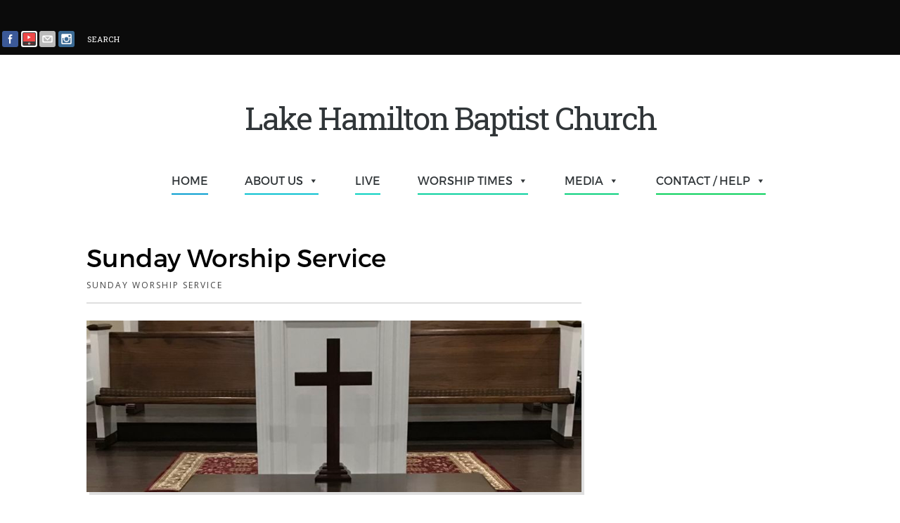

--- FILE ---
content_type: text/html; charset=UTF-8
request_url: https://www.lakehamiltonbaptist.com/events/sunday-worship-service-2022-10-23/
body_size: 24753
content:
<!DOCTYPE html>
<html lang="en-US">
<head>
<meta charset="UTF-8">
<link rel="profile" href="http://gmpg.org/xfn/11">
<link rel="pingback" href="https://www.lakehamiltonbaptist.com/xmlrpc.php">
<link rel="shortcut icon" href="https://www.lakehamiltonbaptist.com/wp-content/uploads/2021/01/lhbc_logo_thumb.png" type="image/gif" />
<!-- Mobile Specific Metas 
================================================== -->	
	  		
	<meta name='viewport' content='width=device-width, initial-scale=1, maximum-scale=1, user-scalable=no' />

<meta name='robots' content='index, follow, max-image-preview:large, max-snippet:-1, max-video-preview:-1' />

	<!-- This site is optimized with the Yoast SEO plugin v26.6 - https://yoast.com/wordpress/plugins/seo/ -->
	<title>Sunday Worship Service &#8212; Lake Hamilton Baptist Church</title>
	<link rel="canonical" href="https://www.lakehamiltonbaptist.com/events/sunday-worship-service-2022-10-23/" />
	<meta property="og:locale" content="en_US" />
	<meta property="og:type" content="article" />
	<meta property="og:title" content="Sunday Worship Service &#8212; Lake Hamilton Baptist Church" />
	<meta property="og:description" content="October 23, 2022 @ 10:00 am - 11:15 am -" />
	<meta property="og:url" content="https://www.lakehamiltonbaptist.com/events/sunday-worship-service-2022-10-23/" />
	<meta property="og:site_name" content="Lake Hamilton Baptist Church" />
	<meta property="article:publisher" content="https://www.facebook.com/lakehamiltonbaptistchurch" />
	<meta property="article:modified_time" content="2021-02-16T13:33:32+00:00" />
	<meta property="og:image" content="https://www.lakehamiltonbaptist.com/wp-content/uploads/2021/01/pulpit.jpg" />
	<meta property="og:image:width" content="1759" />
	<meta property="og:image:height" content="2013" />
	<meta property="og:image:type" content="image/jpeg" />
	<meta name="twitter:card" content="summary_large_image" />
	<script type="application/ld+json" class="yoast-schema-graph">{"@context":"https://schema.org","@graph":[{"@type":"WebPage","@id":"https://www.lakehamiltonbaptist.com/events/sunday-worship-service-2022-10-23/","url":"https://www.lakehamiltonbaptist.com/events/sunday-worship-service-2022-10-23/","name":"Sunday Worship Service &#8212; Lake Hamilton Baptist Church","isPartOf":{"@id":"https://www.lakehamiltonbaptist.com/#website"},"primaryImageOfPage":{"@id":"https://www.lakehamiltonbaptist.com/events/sunday-worship-service-2022-10-23/#primaryimage"},"image":{"@id":"https://www.lakehamiltonbaptist.com/events/sunday-worship-service-2022-10-23/#primaryimage"},"thumbnailUrl":"https://www.lakehamiltonbaptist.com/wp-content/uploads/2021/01/pulpit.jpg","datePublished":"2021-01-31T17:43:34+00:00","dateModified":"2021-02-16T13:33:32+00:00","breadcrumb":{"@id":"https://www.lakehamiltonbaptist.com/events/sunday-worship-service-2022-10-23/#breadcrumb"},"inLanguage":"en-US","potentialAction":[{"@type":"ReadAction","target":["https://www.lakehamiltonbaptist.com/events/sunday-worship-service-2022-10-23/"]}]},{"@type":"ImageObject","inLanguage":"en-US","@id":"https://www.lakehamiltonbaptist.com/events/sunday-worship-service-2022-10-23/#primaryimage","url":"https://www.lakehamiltonbaptist.com/wp-content/uploads/2021/01/pulpit.jpg","contentUrl":"https://www.lakehamiltonbaptist.com/wp-content/uploads/2021/01/pulpit.jpg","width":1759,"height":2013,"caption":"Sunday Worship"},{"@type":"BreadcrumbList","@id":"https://www.lakehamiltonbaptist.com/events/sunday-worship-service-2022-10-23/#breadcrumb","itemListElement":[{"@type":"ListItem","position":1,"name":"Home","item":"https://www.lakehamiltonbaptist.com/"},{"@type":"ListItem","position":2,"name":"Events","item":"https://www.lakehamiltonbaptist.com/events/"},{"@type":"ListItem","position":3,"name":"Sunday Worship Service"}]},{"@type":"WebSite","@id":"https://www.lakehamiltonbaptist.com/#website","url":"https://www.lakehamiltonbaptist.com/","name":"Lake Hamilton Baptist Church","description":"","publisher":{"@id":"https://www.lakehamiltonbaptist.com/#organization"},"potentialAction":[{"@type":"SearchAction","target":{"@type":"EntryPoint","urlTemplate":"https://www.lakehamiltonbaptist.com/?s={search_term_string}"},"query-input":{"@type":"PropertyValueSpecification","valueRequired":true,"valueName":"search_term_string"}}],"inLanguage":"en-US"},{"@type":"Organization","@id":"https://www.lakehamiltonbaptist.com/#organization","name":"Lake Hamilton Baptist Church","url":"https://www.lakehamiltonbaptist.com/","logo":{"@type":"ImageObject","inLanguage":"en-US","@id":"https://www.lakehamiltonbaptist.com/#/schema/logo/image/","url":"https://www.lakehamiltonbaptist.com/wp-content/uploads/2021/01/lhbc_logo_thumb.png","contentUrl":"https://www.lakehamiltonbaptist.com/wp-content/uploads/2021/01/lhbc_logo_thumb.png","width":150,"height":150,"caption":"Lake Hamilton Baptist Church"},"image":{"@id":"https://www.lakehamiltonbaptist.com/#/schema/logo/image/"},"sameAs":["https://www.facebook.com/lakehamiltonbaptistchurch","https://www.youtube.com/channel/UCu9JgXT-_j-qZ-y-LjH_BCw"]}]}</script>
	<!-- / Yoast SEO plugin. -->


<link rel='dns-prefetch' href='//www.lakehamiltonbaptist.com' />
<link rel='dns-prefetch' href='//f.vimeocdn.com' />
<link rel='dns-prefetch' href='//fonts.googleapis.com' />
<link rel="alternate" type="application/rss+xml" title="Lake Hamilton Baptist Church &raquo; Feed" href="https://www.lakehamiltonbaptist.com/feed/" />
<link rel="alternate" type="application/rss+xml" title="Lake Hamilton Baptist Church &raquo; Comments Feed" href="https://www.lakehamiltonbaptist.com/comments/feed/" />
<link rel="alternate" title="oEmbed (JSON)" type="application/json+oembed" href="https://www.lakehamiltonbaptist.com/wp-json/oembed/1.0/embed?url=https%3A%2F%2Fwww.lakehamiltonbaptist.com%2Fevents%2Fsunday-worship-service-2022-10-23%2F" />
<link rel="alternate" title="oEmbed (XML)" type="text/xml+oembed" href="https://www.lakehamiltonbaptist.com/wp-json/oembed/1.0/embed?url=https%3A%2F%2Fwww.lakehamiltonbaptist.com%2Fevents%2Fsunday-worship-service-2022-10-23%2F&#038;format=xml" />
<style id='wp-img-auto-sizes-contain-inline-css' type='text/css'>
img:is([sizes=auto i],[sizes^="auto," i]){contain-intrinsic-size:3000px 1500px}
/*# sourceURL=wp-img-auto-sizes-contain-inline-css */
</style>
<link rel='stylesheet' id='givewp-campaign-blocks-fonts-css' href='https://fonts.googleapis.com/css2?family=Inter%3Awght%40400%3B500%3B600%3B700&#038;display=swap&#038;ver=6.9' type='text/css' media='all' />
<style id='wp-emoji-styles-inline-css' type='text/css'>

	img.wp-smiley, img.emoji {
		display: inline !important;
		border: none !important;
		box-shadow: none !important;
		height: 1em !important;
		width: 1em !important;
		margin: 0 0.07em !important;
		vertical-align: -0.1em !important;
		background: none !important;
		padding: 0 !important;
	}
/*# sourceURL=wp-emoji-styles-inline-css */
</style>
<style id='wp-block-library-inline-css' type='text/css'>
:root{--wp-block-synced-color:#7a00df;--wp-block-synced-color--rgb:122,0,223;--wp-bound-block-color:var(--wp-block-synced-color);--wp-editor-canvas-background:#ddd;--wp-admin-theme-color:#007cba;--wp-admin-theme-color--rgb:0,124,186;--wp-admin-theme-color-darker-10:#006ba1;--wp-admin-theme-color-darker-10--rgb:0,107,160.5;--wp-admin-theme-color-darker-20:#005a87;--wp-admin-theme-color-darker-20--rgb:0,90,135;--wp-admin-border-width-focus:2px}@media (min-resolution:192dpi){:root{--wp-admin-border-width-focus:1.5px}}.wp-element-button{cursor:pointer}:root .has-very-light-gray-background-color{background-color:#eee}:root .has-very-dark-gray-background-color{background-color:#313131}:root .has-very-light-gray-color{color:#eee}:root .has-very-dark-gray-color{color:#313131}:root .has-vivid-green-cyan-to-vivid-cyan-blue-gradient-background{background:linear-gradient(135deg,#00d084,#0693e3)}:root .has-purple-crush-gradient-background{background:linear-gradient(135deg,#34e2e4,#4721fb 50%,#ab1dfe)}:root .has-hazy-dawn-gradient-background{background:linear-gradient(135deg,#faaca8,#dad0ec)}:root .has-subdued-olive-gradient-background{background:linear-gradient(135deg,#fafae1,#67a671)}:root .has-atomic-cream-gradient-background{background:linear-gradient(135deg,#fdd79a,#004a59)}:root .has-nightshade-gradient-background{background:linear-gradient(135deg,#330968,#31cdcf)}:root .has-midnight-gradient-background{background:linear-gradient(135deg,#020381,#2874fc)}:root{--wp--preset--font-size--normal:16px;--wp--preset--font-size--huge:42px}.has-regular-font-size{font-size:1em}.has-larger-font-size{font-size:2.625em}.has-normal-font-size{font-size:var(--wp--preset--font-size--normal)}.has-huge-font-size{font-size:var(--wp--preset--font-size--huge)}.has-text-align-center{text-align:center}.has-text-align-left{text-align:left}.has-text-align-right{text-align:right}.has-fit-text{white-space:nowrap!important}#end-resizable-editor-section{display:none}.aligncenter{clear:both}.items-justified-left{justify-content:flex-start}.items-justified-center{justify-content:center}.items-justified-right{justify-content:flex-end}.items-justified-space-between{justify-content:space-between}.screen-reader-text{border:0;clip-path:inset(50%);height:1px;margin:-1px;overflow:hidden;padding:0;position:absolute;width:1px;word-wrap:normal!important}.screen-reader-text:focus{background-color:#ddd;clip-path:none;color:#444;display:block;font-size:1em;height:auto;left:5px;line-height:normal;padding:15px 23px 14px;text-decoration:none;top:5px;width:auto;z-index:100000}html :where(.has-border-color){border-style:solid}html :where([style*=border-top-color]){border-top-style:solid}html :where([style*=border-right-color]){border-right-style:solid}html :where([style*=border-bottom-color]){border-bottom-style:solid}html :where([style*=border-left-color]){border-left-style:solid}html :where([style*=border-width]){border-style:solid}html :where([style*=border-top-width]){border-top-style:solid}html :where([style*=border-right-width]){border-right-style:solid}html :where([style*=border-bottom-width]){border-bottom-style:solid}html :where([style*=border-left-width]){border-left-style:solid}html :where(img[class*=wp-image-]){height:auto;max-width:100%}:where(figure){margin:0 0 1em}html :where(.is-position-sticky){--wp-admin--admin-bar--position-offset:var(--wp-admin--admin-bar--height,0px)}@media screen and (max-width:600px){html :where(.is-position-sticky){--wp-admin--admin-bar--position-offset:0px}}

/*# sourceURL=wp-block-library-inline-css */
</style><style id='wp-block-search-inline-css' type='text/css'>
.wp-block-search__button{margin-left:10px;word-break:normal}.wp-block-search__button.has-icon{line-height:0}.wp-block-search__button svg{height:1.25em;min-height:24px;min-width:24px;width:1.25em;fill:currentColor;vertical-align:text-bottom}:where(.wp-block-search__button){border:1px solid #ccc;padding:6px 10px}.wp-block-search__inside-wrapper{display:flex;flex:auto;flex-wrap:nowrap;max-width:100%}.wp-block-search__label{width:100%}.wp-block-search.wp-block-search__button-only .wp-block-search__button{box-sizing:border-box;display:flex;flex-shrink:0;justify-content:center;margin-left:0;max-width:100%}.wp-block-search.wp-block-search__button-only .wp-block-search__inside-wrapper{min-width:0!important;transition-property:width}.wp-block-search.wp-block-search__button-only .wp-block-search__input{flex-basis:100%;transition-duration:.3s}.wp-block-search.wp-block-search__button-only.wp-block-search__searchfield-hidden,.wp-block-search.wp-block-search__button-only.wp-block-search__searchfield-hidden .wp-block-search__inside-wrapper{overflow:hidden}.wp-block-search.wp-block-search__button-only.wp-block-search__searchfield-hidden .wp-block-search__input{border-left-width:0!important;border-right-width:0!important;flex-basis:0;flex-grow:0;margin:0;min-width:0!important;padding-left:0!important;padding-right:0!important;width:0!important}:where(.wp-block-search__input){appearance:none;border:1px solid #949494;flex-grow:1;font-family:inherit;font-size:inherit;font-style:inherit;font-weight:inherit;letter-spacing:inherit;line-height:inherit;margin-left:0;margin-right:0;min-width:3rem;padding:8px;text-decoration:unset!important;text-transform:inherit}:where(.wp-block-search__button-inside .wp-block-search__inside-wrapper){background-color:#fff;border:1px solid #949494;box-sizing:border-box;padding:4px}:where(.wp-block-search__button-inside .wp-block-search__inside-wrapper) .wp-block-search__input{border:none;border-radius:0;padding:0 4px}:where(.wp-block-search__button-inside .wp-block-search__inside-wrapper) .wp-block-search__input:focus{outline:none}:where(.wp-block-search__button-inside .wp-block-search__inside-wrapper) :where(.wp-block-search__button){padding:4px 8px}.wp-block-search.aligncenter .wp-block-search__inside-wrapper{margin:auto}.wp-block[data-align=right] .wp-block-search.wp-block-search__button-only .wp-block-search__inside-wrapper{float:right}
/*# sourceURL=https://www.lakehamiltonbaptist.com/wp-includes/blocks/search/style.min.css */
</style>
<style id='global-styles-inline-css' type='text/css'>
:root{--wp--preset--aspect-ratio--square: 1;--wp--preset--aspect-ratio--4-3: 4/3;--wp--preset--aspect-ratio--3-4: 3/4;--wp--preset--aspect-ratio--3-2: 3/2;--wp--preset--aspect-ratio--2-3: 2/3;--wp--preset--aspect-ratio--16-9: 16/9;--wp--preset--aspect-ratio--9-16: 9/16;--wp--preset--color--black: #000000;--wp--preset--color--cyan-bluish-gray: #abb8c3;--wp--preset--color--white: #ffffff;--wp--preset--color--pale-pink: #f78da7;--wp--preset--color--vivid-red: #cf2e2e;--wp--preset--color--luminous-vivid-orange: #ff6900;--wp--preset--color--luminous-vivid-amber: #fcb900;--wp--preset--color--light-green-cyan: #7bdcb5;--wp--preset--color--vivid-green-cyan: #00d084;--wp--preset--color--pale-cyan-blue: #8ed1fc;--wp--preset--color--vivid-cyan-blue: #0693e3;--wp--preset--color--vivid-purple: #9b51e0;--wp--preset--gradient--vivid-cyan-blue-to-vivid-purple: linear-gradient(135deg,rgb(6,147,227) 0%,rgb(155,81,224) 100%);--wp--preset--gradient--light-green-cyan-to-vivid-green-cyan: linear-gradient(135deg,rgb(122,220,180) 0%,rgb(0,208,130) 100%);--wp--preset--gradient--luminous-vivid-amber-to-luminous-vivid-orange: linear-gradient(135deg,rgb(252,185,0) 0%,rgb(255,105,0) 100%);--wp--preset--gradient--luminous-vivid-orange-to-vivid-red: linear-gradient(135deg,rgb(255,105,0) 0%,rgb(207,46,46) 100%);--wp--preset--gradient--very-light-gray-to-cyan-bluish-gray: linear-gradient(135deg,rgb(238,238,238) 0%,rgb(169,184,195) 100%);--wp--preset--gradient--cool-to-warm-spectrum: linear-gradient(135deg,rgb(74,234,220) 0%,rgb(151,120,209) 20%,rgb(207,42,186) 40%,rgb(238,44,130) 60%,rgb(251,105,98) 80%,rgb(254,248,76) 100%);--wp--preset--gradient--blush-light-purple: linear-gradient(135deg,rgb(255,206,236) 0%,rgb(152,150,240) 100%);--wp--preset--gradient--blush-bordeaux: linear-gradient(135deg,rgb(254,205,165) 0%,rgb(254,45,45) 50%,rgb(107,0,62) 100%);--wp--preset--gradient--luminous-dusk: linear-gradient(135deg,rgb(255,203,112) 0%,rgb(199,81,192) 50%,rgb(65,88,208) 100%);--wp--preset--gradient--pale-ocean: linear-gradient(135deg,rgb(255,245,203) 0%,rgb(182,227,212) 50%,rgb(51,167,181) 100%);--wp--preset--gradient--electric-grass: linear-gradient(135deg,rgb(202,248,128) 0%,rgb(113,206,126) 100%);--wp--preset--gradient--midnight: linear-gradient(135deg,rgb(2,3,129) 0%,rgb(40,116,252) 100%);--wp--preset--font-size--small: 13px;--wp--preset--font-size--medium: 20px;--wp--preset--font-size--large: 36px;--wp--preset--font-size--x-large: 42px;--wp--preset--spacing--20: 0.44rem;--wp--preset--spacing--30: 0.67rem;--wp--preset--spacing--40: 1rem;--wp--preset--spacing--50: 1.5rem;--wp--preset--spacing--60: 2.25rem;--wp--preset--spacing--70: 3.38rem;--wp--preset--spacing--80: 5.06rem;--wp--preset--shadow--natural: 6px 6px 9px rgba(0, 0, 0, 0.2);--wp--preset--shadow--deep: 12px 12px 50px rgba(0, 0, 0, 0.4);--wp--preset--shadow--sharp: 6px 6px 0px rgba(0, 0, 0, 0.2);--wp--preset--shadow--outlined: 6px 6px 0px -3px rgb(255, 255, 255), 6px 6px rgb(0, 0, 0);--wp--preset--shadow--crisp: 6px 6px 0px rgb(0, 0, 0);}:where(.is-layout-flex){gap: 0.5em;}:where(.is-layout-grid){gap: 0.5em;}body .is-layout-flex{display: flex;}.is-layout-flex{flex-wrap: wrap;align-items: center;}.is-layout-flex > :is(*, div){margin: 0;}body .is-layout-grid{display: grid;}.is-layout-grid > :is(*, div){margin: 0;}:where(.wp-block-columns.is-layout-flex){gap: 2em;}:where(.wp-block-columns.is-layout-grid){gap: 2em;}:where(.wp-block-post-template.is-layout-flex){gap: 1.25em;}:where(.wp-block-post-template.is-layout-grid){gap: 1.25em;}.has-black-color{color: var(--wp--preset--color--black) !important;}.has-cyan-bluish-gray-color{color: var(--wp--preset--color--cyan-bluish-gray) !important;}.has-white-color{color: var(--wp--preset--color--white) !important;}.has-pale-pink-color{color: var(--wp--preset--color--pale-pink) !important;}.has-vivid-red-color{color: var(--wp--preset--color--vivid-red) !important;}.has-luminous-vivid-orange-color{color: var(--wp--preset--color--luminous-vivid-orange) !important;}.has-luminous-vivid-amber-color{color: var(--wp--preset--color--luminous-vivid-amber) !important;}.has-light-green-cyan-color{color: var(--wp--preset--color--light-green-cyan) !important;}.has-vivid-green-cyan-color{color: var(--wp--preset--color--vivid-green-cyan) !important;}.has-pale-cyan-blue-color{color: var(--wp--preset--color--pale-cyan-blue) !important;}.has-vivid-cyan-blue-color{color: var(--wp--preset--color--vivid-cyan-blue) !important;}.has-vivid-purple-color{color: var(--wp--preset--color--vivid-purple) !important;}.has-black-background-color{background-color: var(--wp--preset--color--black) !important;}.has-cyan-bluish-gray-background-color{background-color: var(--wp--preset--color--cyan-bluish-gray) !important;}.has-white-background-color{background-color: var(--wp--preset--color--white) !important;}.has-pale-pink-background-color{background-color: var(--wp--preset--color--pale-pink) !important;}.has-vivid-red-background-color{background-color: var(--wp--preset--color--vivid-red) !important;}.has-luminous-vivid-orange-background-color{background-color: var(--wp--preset--color--luminous-vivid-orange) !important;}.has-luminous-vivid-amber-background-color{background-color: var(--wp--preset--color--luminous-vivid-amber) !important;}.has-light-green-cyan-background-color{background-color: var(--wp--preset--color--light-green-cyan) !important;}.has-vivid-green-cyan-background-color{background-color: var(--wp--preset--color--vivid-green-cyan) !important;}.has-pale-cyan-blue-background-color{background-color: var(--wp--preset--color--pale-cyan-blue) !important;}.has-vivid-cyan-blue-background-color{background-color: var(--wp--preset--color--vivid-cyan-blue) !important;}.has-vivid-purple-background-color{background-color: var(--wp--preset--color--vivid-purple) !important;}.has-black-border-color{border-color: var(--wp--preset--color--black) !important;}.has-cyan-bluish-gray-border-color{border-color: var(--wp--preset--color--cyan-bluish-gray) !important;}.has-white-border-color{border-color: var(--wp--preset--color--white) !important;}.has-pale-pink-border-color{border-color: var(--wp--preset--color--pale-pink) !important;}.has-vivid-red-border-color{border-color: var(--wp--preset--color--vivid-red) !important;}.has-luminous-vivid-orange-border-color{border-color: var(--wp--preset--color--luminous-vivid-orange) !important;}.has-luminous-vivid-amber-border-color{border-color: var(--wp--preset--color--luminous-vivid-amber) !important;}.has-light-green-cyan-border-color{border-color: var(--wp--preset--color--light-green-cyan) !important;}.has-vivid-green-cyan-border-color{border-color: var(--wp--preset--color--vivid-green-cyan) !important;}.has-pale-cyan-blue-border-color{border-color: var(--wp--preset--color--pale-cyan-blue) !important;}.has-vivid-cyan-blue-border-color{border-color: var(--wp--preset--color--vivid-cyan-blue) !important;}.has-vivid-purple-border-color{border-color: var(--wp--preset--color--vivid-purple) !important;}.has-vivid-cyan-blue-to-vivid-purple-gradient-background{background: var(--wp--preset--gradient--vivid-cyan-blue-to-vivid-purple) !important;}.has-light-green-cyan-to-vivid-green-cyan-gradient-background{background: var(--wp--preset--gradient--light-green-cyan-to-vivid-green-cyan) !important;}.has-luminous-vivid-amber-to-luminous-vivid-orange-gradient-background{background: var(--wp--preset--gradient--luminous-vivid-amber-to-luminous-vivid-orange) !important;}.has-luminous-vivid-orange-to-vivid-red-gradient-background{background: var(--wp--preset--gradient--luminous-vivid-orange-to-vivid-red) !important;}.has-very-light-gray-to-cyan-bluish-gray-gradient-background{background: var(--wp--preset--gradient--very-light-gray-to-cyan-bluish-gray) !important;}.has-cool-to-warm-spectrum-gradient-background{background: var(--wp--preset--gradient--cool-to-warm-spectrum) !important;}.has-blush-light-purple-gradient-background{background: var(--wp--preset--gradient--blush-light-purple) !important;}.has-blush-bordeaux-gradient-background{background: var(--wp--preset--gradient--blush-bordeaux) !important;}.has-luminous-dusk-gradient-background{background: var(--wp--preset--gradient--luminous-dusk) !important;}.has-pale-ocean-gradient-background{background: var(--wp--preset--gradient--pale-ocean) !important;}.has-electric-grass-gradient-background{background: var(--wp--preset--gradient--electric-grass) !important;}.has-midnight-gradient-background{background: var(--wp--preset--gradient--midnight) !important;}.has-small-font-size{font-size: var(--wp--preset--font-size--small) !important;}.has-medium-font-size{font-size: var(--wp--preset--font-size--medium) !important;}.has-large-font-size{font-size: var(--wp--preset--font-size--large) !important;}.has-x-large-font-size{font-size: var(--wp--preset--font-size--x-large) !important;}
/*# sourceURL=global-styles-inline-css */
</style>

<style id='classic-theme-styles-inline-css' type='text/css'>
/*! This file is auto-generated */
.wp-block-button__link{color:#fff;background-color:#32373c;border-radius:9999px;box-shadow:none;text-decoration:none;padding:calc(.667em + 2px) calc(1.333em + 2px);font-size:1.125em}.wp-block-file__button{background:#32373c;color:#fff;text-decoration:none}
/*# sourceURL=/wp-includes/css/classic-themes.min.css */
</style>
<link rel='stylesheet' id='contact-form-7-css' href='https://www.lakehamiltonbaptist.com/wp-content/plugins/contact-form-7/includes/css/styles.css?ver=6.1.4' type='text/css' media='all' />
<link rel='stylesheet' id='events-manager-css' href='https://www.lakehamiltonbaptist.com/wp-content/plugins/events-manager/includes/css/events-manager.min.css?ver=7.2.3.1' type='text/css' media='all' />
<style id='events-manager-inline-css' type='text/css'>
body .em { --font-family : inherit; --font-weight : inherit; --font-size : 1em; --line-height : inherit; }
/*# sourceURL=events-manager-inline-css */
</style>
<link rel='stylesheet' id='passage_addons_styles-css' href='https://www.lakehamiltonbaptist.com/wp-content/plugins/passage-addons/assets/passage_addons_css.css?ver=6.9' type='text/css' media='all' />
<link rel='stylesheet' id='rmp-menu-styles-css' href='https://www.lakehamiltonbaptist.com/wp-content/uploads/rmp-menu/css/rmp-menu.css?ver=299' type='text/css' media='all' />
<link rel='stylesheet' id='rs-plugin-settings-css' href='https://www.lakehamiltonbaptist.com/wp-content/plugins/revslider/public/assets/css/settings.css?ver=5.4.8.3' type='text/css' media='all' />
<style id='rs-plugin-settings-inline-css' type='text/css'>
#rs-demo-id {}
/*# sourceURL=rs-plugin-settings-inline-css */
</style>
<link rel='stylesheet' id='give-styles-css' href='https://www.lakehamiltonbaptist.com/wp-content/plugins/give/build/assets/dist/css/give.css?ver=4.13.2' type='text/css' media='all' />
<link rel='stylesheet' id='give-donation-summary-style-frontend-css' href='https://www.lakehamiltonbaptist.com/wp-content/plugins/give/build/assets/dist/css/give-donation-summary.css?ver=4.13.2' type='text/css' media='all' />
<link rel='stylesheet' id='givewp-design-system-foundation-css' href='https://www.lakehamiltonbaptist.com/wp-content/plugins/give/build/assets/dist/css/design-system/foundation.css?ver=1.2.0' type='text/css' media='all' />
<link rel='stylesheet' id='megamenu-css' href='https://www.lakehamiltonbaptist.com/wp-content/uploads/maxmegamenu/style.css?ver=be4c26' type='text/css' media='all' />
<link rel='stylesheet' id='dashicons-css' href='https://www.lakehamiltonbaptist.com/wp-includes/css/dashicons.min.css?ver=6.9' type='text/css' media='all' />
<link rel='stylesheet' id='MediaBoard_Skeleton-css' href='https://www.lakehamiltonbaptist.com/wp-content/plugins/mediaboard/public/assets/css/mediaboard-skeleton.css?ver=6.9' type='text/css' media='all' />
<link rel='stylesheet' id='MediaBoardKey_CSS-css' href='https://www.lakehamiltonbaptist.com/wp-content/plugins/mediaboard/public/assets/css/mediaboard-key.css?ver=6.9' type='text/css' media='all' />
<link rel='stylesheet' id='MediaBoard_MediaQueries_CSS-css' href='https://www.lakehamiltonbaptist.com/wp-content/plugins/mediaboard/public/assets/css/mediaboard-media-queries.css?ver=6.9' type='text/css' media='all' />
<link rel='stylesheet' id='font-bebas-css' href='https://www.lakehamiltonbaptist.com/wp-content/plugins/mediaboard/public/assets/fonts/font-bebas/stylesheet.css?ver=6.9' type='text/css' media='all' />
<link rel='stylesheet' id='mediaelement_css-css' href='https://www.lakehamiltonbaptist.com/wp-content/plugins/mediaboard/public/assets/js/mediaelement/src/css/mediaelementplayer.css?ver=6.9' type='text/css' media='all' />
<link rel='stylesheet' id='mediaelement_skins_css-css' href='https://www.lakehamiltonbaptist.com/wp-content/plugins/mediaboard/public/assets/js/mediaelement/src/css/mejs-skins.css?ver=6.9' type='text/css' media='all' />
<link rel='stylesheet' id='mythology-style-css' href='https://www.lakehamiltonbaptist.com/wp-content/themes/passage/style.css?ver=6.9' type='text/css' media='all' />
<link rel='stylesheet' id='foundation-css' href='https://www.lakehamiltonbaptist.com/wp-content/themes/passage/mythology-core/core-assets/stylesheets/core-1-foundation.css?ver=6.9' type='text/css' media='all' />
<link rel='stylesheet' id='skeleton-css' href='https://www.lakehamiltonbaptist.com/wp-content/themes/passage/mythology-core/core-assets/stylesheets/core-2-skeleton.css?ver=6.9' type='text/css' media='all' />
<link rel='stylesheet' id='structure-css' href='https://www.lakehamiltonbaptist.com/wp-content/themes/passage/mythology-core/core-assets/stylesheets/core-3-structure.css?ver=6.9' type='text/css' media='all' />
<link rel='stylesheet' id='superfish-css' href='https://www.lakehamiltonbaptist.com/wp-content/themes/passage/mythology-core/core-assets/stylesheets/core-4-superfish.css?ver=6.9' type='text/css' media='all' />
<link rel='stylesheet' id='ajaxy-css' href='https://www.lakehamiltonbaptist.com/wp-content/themes/passage/mythology-core/core-assets/stylesheets/core-5-ajaxy.css?ver=6.9' type='text/css' media='all' />
<link rel='stylesheet' id='comments-css' href='https://www.lakehamiltonbaptist.com/wp-content/themes/passage/mythology-core/core-assets/stylesheets/core-6-comments.css?ver=6.9' type='text/css' media='all' />
<link rel='stylesheet' id='plugins-css' href='https://www.lakehamiltonbaptist.com/wp-content/themes/passage/mythology-core/core-assets/stylesheets/core-7-plugins.css?ver=6.9' type='text/css' media='all' />
<link rel='stylesheet' id='media-queries-css' href='https://www.lakehamiltonbaptist.com/wp-content/themes/passage/mythology-core/core-assets/stylesheets/core-8-media-queries.css?ver=6.9' type='text/css' media='all' />
<link rel='stylesheet' id='theme-structure-css' href='https://www.lakehamiltonbaptist.com/wp-content/themes/passage/theme-core/theme-assets/stylesheets/theme-1-structure.css?ver=6.9' type='text/css' media='all' />
<link rel='stylesheet' id='mobile-menu-css' href='https://www.lakehamiltonbaptist.com/wp-content/themes/passage/theme-core/theme-assets/stylesheets/theme-2-mobile-menu.css?ver=6.9' type='text/css' media='all' />
<link rel='stylesheet' id='theme-typography-css' href='https://www.lakehamiltonbaptist.com/wp-content/themes/passage/theme-core/theme-assets/stylesheets/theme-3-typography.css?ver=6.9' type='text/css' media='all' />
<link rel='stylesheet' id='theme-plugins-css' href='https://www.lakehamiltonbaptist.com/wp-content/themes/passage/theme-core/theme-assets/stylesheets/theme-4-plugins.css?ver=6.9' type='text/css' media='all' />
<link rel='stylesheet' id='theme-media-queries-css' href='https://www.lakehamiltonbaptist.com/wp-content/themes/passage/theme-core/theme-assets/stylesheets/theme-5-media-queries.css?ver=6.9' type='text/css' media='all' />
<link rel='stylesheet' id='theme-colors-css' href='https://www.lakehamiltonbaptist.com/wp-content/themes/passage/theme-core/theme-assets/stylesheets/theme-6-colors.css?ver=6.9' type='text/css' media='all' />
<link rel='stylesheet' id='Theme-Custom-css' href='https://www.lakehamiltonbaptist.com/wp-content/themes/passage/theme-core/theme-assets/stylesheets/theme-7-custom.css?ver=6.9' type='text/css' media='all' />
<link rel='stylesheet' id='Theme-Hover-css' href='https://www.lakehamiltonbaptist.com/wp-content/themes/passage/theme-core/theme-assets/stylesheets/theme-8-hover.css?ver=6.9' type='text/css' media='all' />
<link rel='stylesheet' id='Theme-Scroll-Dropdown-css' href='https://www.lakehamiltonbaptist.com/wp-content/themes/passage/theme-core/theme-assets/stylesheets/theme-9-scroll-dropdown.css?ver=6.9' type='text/css' media='all' />
<link rel='stylesheet' id='font-awesome-css' href='https://www.lakehamiltonbaptist.com/wp-content/plugins/js_composer/assets/lib/bower/font-awesome/css/font-awesome.min.css?ver=5.7' type='text/css' media='all' />
<link rel='stylesheet' id='theme-font-montserrat-css' href='https://fonts.googleapis.com/css?family=Montserrat%3A400%2C700&#038;ver=6.9' type='text/css' media='all' />
<link rel='stylesheet' id='theme-font-roboto-css' href='https://fonts.googleapis.com/css?family=Roboto%3A400%2C300%2C100%2C700%2C500%2C900&#038;ver=6.9' type='text/css' media='all' />
<link rel='stylesheet' id='theme-font-robotoslab-css' href='https://fonts.googleapis.com/css?family=Roboto+Slab%3A400%2C700%2C300&#038;ver=6.9' type='text/css' media='all' />
<link rel='stylesheet' id='theme-font-opensans-css' href='https://fonts.googleapis.com/css?family=Open+Sans%3A100%2C400%2C300%2C300italic%2C400italic%2C700%2C600%2C800%2C700italic%2C600italic%2C800italic&#038;ver=6.9' type='text/css' media='all' />
<link rel='stylesheet' id='boldgrid-components-css' href='https://www.lakehamiltonbaptist.com/wp-content/plugins/post-and-page-builder/assets/css/components.min.css?ver=2.16.5' type='text/css' media='all' />
<link rel='stylesheet' id='boldgrid-fe-css' href='https://www.lakehamiltonbaptist.com/wp-content/plugins/post-and-page-builder/assets/css/editor-fe.min.css?ver=1.27.10' type='text/css' media='all' />
<link rel='stylesheet' id='boldgrid-custom-styles-css' href='https://www.lakehamiltonbaptist.com/wp-content/plugins/post-and-page-builder/assets/css/custom-styles.css?ver=6.9' type='text/css' media='all' />
<script type="text/javascript" src="https://www.lakehamiltonbaptist.com/wp-includes/js/dist/hooks.min.js?ver=dd5603f07f9220ed27f1" id="wp-hooks-js"></script>
<script type="text/javascript" src="https://www.lakehamiltonbaptist.com/wp-includes/js/dist/i18n.min.js?ver=c26c3dc7bed366793375" id="wp-i18n-js"></script>
<script type="text/javascript" id="wp-i18n-js-after">
/* <![CDATA[ */
wp.i18n.setLocaleData( { 'text direction\u0004ltr': [ 'ltr' ] } );
//# sourceURL=wp-i18n-js-after
/* ]]> */
</script>
<script type="text/javascript" src="https://www.lakehamiltonbaptist.com/wp-includes/js/jquery/jquery.min.js?ver=3.7.1" id="jquery-core-js"></script>
<script type="text/javascript" src="https://www.lakehamiltonbaptist.com/wp-includes/js/jquery/jquery-migrate.min.js?ver=3.4.1" id="jquery-migrate-js"></script>
<script type="text/javascript" src="https://www.lakehamiltonbaptist.com/wp-includes/js/jquery/ui/core.min.js?ver=1.13.3" id="jquery-ui-core-js"></script>
<script type="text/javascript" src="https://www.lakehamiltonbaptist.com/wp-includes/js/jquery/ui/mouse.min.js?ver=1.13.3" id="jquery-ui-mouse-js"></script>
<script type="text/javascript" src="https://www.lakehamiltonbaptist.com/wp-includes/js/jquery/ui/sortable.min.js?ver=1.13.3" id="jquery-ui-sortable-js"></script>
<script type="text/javascript" src="https://www.lakehamiltonbaptist.com/wp-includes/js/jquery/ui/datepicker.min.js?ver=1.13.3" id="jquery-ui-datepicker-js"></script>
<script type="text/javascript" id="jquery-ui-datepicker-js-after">
/* <![CDATA[ */
jQuery(function(jQuery){jQuery.datepicker.setDefaults({"closeText":"Close","currentText":"Today","monthNames":["January","February","March","April","May","June","July","August","September","October","November","December"],"monthNamesShort":["Jan","Feb","Mar","Apr","May","Jun","Jul","Aug","Sep","Oct","Nov","Dec"],"nextText":"Next","prevText":"Previous","dayNames":["Sunday","Monday","Tuesday","Wednesday","Thursday","Friday","Saturday"],"dayNamesShort":["Sun","Mon","Tue","Wed","Thu","Fri","Sat"],"dayNamesMin":["S","M","T","W","T","F","S"],"dateFormat":"MM d, yy","firstDay":0,"isRTL":false});});
//# sourceURL=jquery-ui-datepicker-js-after
/* ]]> */
</script>
<script type="text/javascript" src="https://www.lakehamiltonbaptist.com/wp-includes/js/jquery/ui/resizable.min.js?ver=1.13.3" id="jquery-ui-resizable-js"></script>
<script type="text/javascript" src="https://www.lakehamiltonbaptist.com/wp-includes/js/jquery/ui/draggable.min.js?ver=1.13.3" id="jquery-ui-draggable-js"></script>
<script type="text/javascript" src="https://www.lakehamiltonbaptist.com/wp-includes/js/jquery/ui/controlgroup.min.js?ver=1.13.3" id="jquery-ui-controlgroup-js"></script>
<script type="text/javascript" src="https://www.lakehamiltonbaptist.com/wp-includes/js/jquery/ui/checkboxradio.min.js?ver=1.13.3" id="jquery-ui-checkboxradio-js"></script>
<script type="text/javascript" src="https://www.lakehamiltonbaptist.com/wp-includes/js/jquery/ui/button.min.js?ver=1.13.3" id="jquery-ui-button-js"></script>
<script type="text/javascript" src="https://www.lakehamiltonbaptist.com/wp-includes/js/jquery/ui/dialog.min.js?ver=1.13.3" id="jquery-ui-dialog-js"></script>
<script type="text/javascript" id="events-manager-js-extra">
/* <![CDATA[ */
var EM = {"ajaxurl":"https://www.lakehamiltonbaptist.com/wp-admin/admin-ajax.php","locationajaxurl":"https://www.lakehamiltonbaptist.com/wp-admin/admin-ajax.php?action=locations_search","firstDay":"0","locale":"en","dateFormat":"yy-mm-dd","ui_css":"https://www.lakehamiltonbaptist.com/wp-content/plugins/events-manager/includes/css/jquery-ui/build.min.css","show24hours":"0","is_ssl":"1","autocomplete_limit":"10","calendar":{"breakpoints":{"small":560,"medium":908,"large":false},"month_format":"M Y"},"phone":"","datepicker":{"format":"d/m/Y"},"search":{"breakpoints":{"small":650,"medium":850,"full":false}},"url":"https://www.lakehamiltonbaptist.com/wp-content/plugins/events-manager","assets":{"input.em-uploader":{"js":{"em-uploader":{"url":"https://www.lakehamiltonbaptist.com/wp-content/plugins/events-manager/includes/js/em-uploader.js?v=7.2.3.1","event":"em_uploader_ready"}}},".em-event-editor":{"js":{"event-editor":{"url":"https://www.lakehamiltonbaptist.com/wp-content/plugins/events-manager/includes/js/events-manager-event-editor.js?v=7.2.3.1","event":"em_event_editor_ready"}},"css":{"event-editor":"https://www.lakehamiltonbaptist.com/wp-content/plugins/events-manager/includes/css/events-manager-event-editor.min.css?v=7.2.3.1"}},".em-recurrence-sets, .em-timezone":{"js":{"luxon":{"url":"luxon/luxon.js?v=7.2.3.1","event":"em_luxon_ready"}}},".em-booking-form, #em-booking-form, .em-booking-recurring, .em-event-booking-form":{"js":{"em-bookings":{"url":"https://www.lakehamiltonbaptist.com/wp-content/plugins/events-manager/includes/js/bookingsform.js?v=7.2.3.1","event":"em_booking_form_js_loaded"}}},"#em-opt-archetypes":{"js":{"archetypes":"https://www.lakehamiltonbaptist.com/wp-content/plugins/events-manager/includes/js/admin-archetype-editor.js?v=7.2.3.1","archetypes_ms":"https://www.lakehamiltonbaptist.com/wp-content/plugins/events-manager/includes/js/admin-archetypes.js?v=7.2.3.1","qs":"qs/qs.js?v=7.2.3.1"}}},"cached":"","bookingInProgress":"Please wait while the booking is being submitted.","tickets_save":"Save Ticket","bookingajaxurl":"https://www.lakehamiltonbaptist.com/wp-admin/admin-ajax.php","bookings_export_save":"Export Bookings","bookings_settings_save":"Save Settings","booking_delete":"Are you sure you want to delete?","booking_offset":"30","bookings":{"submit_button":{"text":{"default":"Register Now","free":"Register Now","payment":"Register Now","processing":"Processing ..."}},"update_listener":""},"bb_full":"Sold Out","bb_book":"Register Now","bb_booking":"Registration Processing...","bb_booked":"Registration Submitted","bb_error":"Registration Error. Try again?","bb_cancel":"Cancel","bb_canceling":"Canceling...","bb_cancelled":"Cancelled","bb_cancel_error":"Cancellation Error. Try again?","txt_search":"Search Events","txt_searching":"Searching...","txt_loading":"Loading..."};
//# sourceURL=events-manager-js-extra
/* ]]> */
</script>
<script type="text/javascript" src="https://www.lakehamiltonbaptist.com/wp-content/plugins/events-manager/includes/js/events-manager.js?ver=7.2.3.1" id="events-manager-js"></script>
<script type="text/javascript" src="https://www.lakehamiltonbaptist.com/wp-content/plugins/revslider/public/assets/js/jquery.themepunch.tools.min.js?ver=5.4.8.3" id="tp-tools-js"></script>
<script type="text/javascript" src="https://www.lakehamiltonbaptist.com/wp-content/plugins/revslider/public/assets/js/jquery.themepunch.revolution.min.js?ver=5.4.8.3" id="revmin-js"></script>
<script type="text/javascript" id="give-js-extra">
/* <![CDATA[ */
var give_global_vars = {"ajaxurl":"https://www.lakehamiltonbaptist.com/wp-admin/admin-ajax.php","checkout_nonce":"4f096915d6","currency":"USD","currency_sign":"$","currency_pos":"before","thousands_separator":",","decimal_separator":".","no_gateway":"Please select a payment method.","bad_minimum":"The minimum custom donation amount for this form is","bad_maximum":"The maximum custom donation amount for this form is","general_loading":"Loading...","purchase_loading":"Please Wait...","textForOverlayScreen":"\u003Ch3\u003EProcessing...\u003C/h3\u003E\u003Cp\u003EThis will only take a second!\u003C/p\u003E","number_decimals":"2","is_test_mode":"1","give_version":"4.13.2","magnific_options":{"main_class":"give-modal","close_on_bg_click":false},"form_translation":{"payment-mode":"Please select payment mode.","give_first":"Please enter your first name.","give_last":"Please enter your last name.","give_email":"Please enter a valid email address.","give_user_login":"Invalid email address or username.","give_user_pass":"Enter a password.","give_user_pass_confirm":"Enter the password confirmation.","give_agree_to_terms":"You must agree to the terms and conditions."},"confirm_email_sent_message":"Please check your email and click on the link to access your complete donation history.","ajax_vars":{"ajaxurl":"https://www.lakehamiltonbaptist.com/wp-admin/admin-ajax.php","ajaxNonce":"40616d79c2","loading":"Loading","select_option":"Please select an option","default_gateway":"manual","permalinks":"1","number_decimals":2},"cookie_hash":"f52de3a7efe719389bdb7ae77f11dea2","session_nonce_cookie_name":"wp-give_session_reset_nonce_f52de3a7efe719389bdb7ae77f11dea2","session_cookie_name":"wp-give_session_f52de3a7efe719389bdb7ae77f11dea2","delete_session_nonce_cookie":"0"};
var giveApiSettings = {"root":"https://www.lakehamiltonbaptist.com/wp-json/give-api/v2/","rest_base":"give-api/v2"};
//# sourceURL=give-js-extra
/* ]]> */
</script>
<script type="text/javascript" src="https://www.lakehamiltonbaptist.com/wp-content/plugins/give/build/assets/dist/js/give.js?ver=8540f4f50a2032d9c5b5" id="give-js"></script>
<script type="text/javascript" src="https://www.lakehamiltonbaptist.com/wp-content/plugins/mediaboard/public/assets/js/mediaboard-key.js?ver=6.9" id="MediaBoardKey_JS-js"></script>
<script type="text/javascript" src="https://www.lakehamiltonbaptist.com/wp-content/plugins/mediaboard/public/assets/js/hoverscroll/jquery.hoverscroll.js?ver=6.9" id="HoverScroll_JS-js"></script>
<script type="text/javascript" src="https://www.lakehamiltonbaptist.com/wp-content/plugins/mediaboard/public/assets/js/mediaelement/js/mediaelement-and-player.min.js?ver=6.9" id="mediaelement-and-player.min-js"></script>
<script type="text/javascript" src="https://f.vimeocdn.com/js/froogaloop2.min.js?ver=6.9" id="froogaloop-js"></script>
<link rel="https://api.w.org/" href="https://www.lakehamiltonbaptist.com/wp-json/" /><link rel="EditURI" type="application/rsd+xml" title="RSD" href="https://www.lakehamiltonbaptist.com/xmlrpc.php?rsd" />
<meta name="generator" content="WordPress 6.9" />
<link rel='shortlink' href='https://www.lakehamiltonbaptist.com/?p=197' />
<!-- Global site tag (gtag.js) - Google Analytics -->
<script async src="https://www.googletagmanager.com/gtag/js?id=G-919SVZBMT4"></script>
<script>
  window.dataLayer = window.dataLayer || [];
  function gtag(){dataLayer.push(arguments);}
  gtag('js', new Date());

  gtag('config', 'G-919SVZBMT4');
</script><meta name="generator" content="Give v4.13.2" />
<link rel="llms-sitemap" href="https://www.lakehamiltonbaptist.com/llms.txt" />
<style type="text/css">

/** 
*
* WHAT THIS FILE DOES:;
* 1. Define default values for customizable elements.
* 2. Grab the user-created values (or the defaults) from OptionTree and assign them to CSS selectors.
*
* Note to theme-developers: Make sure you're not setting any of these values in your theme stylesheets. That just makes for extra work...
*
**/

/* Run NiceScroll CSS based on user OPTIONS - Also see Run Scripts at the bottom of this document */

	


	#section-header nav ul.menu > li,
	#section-super-header #site-navigation ul.mega-menu > li.mega-menu-item {
	    border-bottom: 2px solid #afafaf;
	}
	/* EXTENDED MENU COLORS */
	#page #section-super-header nav ul.menu > li.menu-item:first-child,
	#section-header nav ul.menu > li.menu-item:first-child > .sub-menu li:first-child,
	#section-super-header #site-navigation ul.mega-menu > li.mega-menu-item:first-child, 
	#page #section-super-header nav#site-navigation .mega-menu-wrap .mega-menu > li.mega-menu-item-has-children:first-child ul.mega-sub-menu {
		border-color: #0a9fd1 !important;
	}
	#page #section-super-header nav ul.menu > li.menu-item:nth-child(2), 
	#section-header nav ul.menu > li.menu-item:nth-child(2) > .sub-menu li:first-child,
	#section-super-header #site-navigation ul.mega-menu > li.mega-menu-item:nth-child(2), 
	#page #section-super-header nav#site-navigation .mega-menu-wrap .mega-menu > li.mega-menu-item-has-children:nth-child(2) ul.mega-sub-menu {
		border-color: #0ac1d1 !important;
	}
	#page #section-super-header nav ul.menu > li.menu-item:nth-child(3),
	#section-header nav ul.menu > li.menu-item:nth-child(3) > .sub-menu li:first-child,
	#section-super-header #site-navigation ul.mega-menu > li.mega-menu-item:nth-child(3), 
	#page #section-super-header nav#site-navigation .mega-menu-wrap .mega-menu > li.mega-menu-item-has-children:nth-child(3) ul.mega-sub-menu {
		border-color: #0ad1c1 !important;
	}
	#page #section-super-header nav ul.menu > li.menu-item:nth-child(4),
	#section-header nav ul.menu > li.menu-item:nth-child(4) > .sub-menu li:first-child,
	#section-super-header #site-navigation ul.mega-menu > li.mega-menu-item:nth-child(4), 
	#page #section-super-header nav#site-navigation .mega-menu-wrap .mega-menu > li.mega-menu-item-has-children:nth-child(4) ul.mega-sub-menu {
		border-color: #0ad19f !important;
	}
	#page #section-super-header nav ul.menu > li.menu-item:nth-child(5),
	#section-header nav ul.menu > li.menu-item:nth-child(5) > .sub-menu li:first-child,
	#section-super-header #site-navigation ul.mega-menu > li.mega-menu-item:nth-child(5), 
	#page #section-super-header nav#site-navigation .mega-menu-wrap .mega-menu > li.mega-menu-item-has-children:nth-child(5) ul.mega-sub-menu {
		border-color: #0ad17e !important;
	}
	#page #section-super-header nav ul.menu > li.menu-item:nth-child(6),
	#section-header nav ul.menu > li.menu-item:nth-child(6) > .sub-menu li:first-child,
	#section-super-header #site-navigation ul.mega-menu > li.mega-menu-item:nth-child(6), 
	#page #section-super-header nav#site-navigation .mega-menu-wrap .mega-menu > li.mega-menu-item-has-children:nth-child(6) ul.mega-sub-menu {
		border-color: #0ad15d !important;
	}
	#page #section-super-header nav ul.menu > li.menu-item:nth-child(7),
	#section-header nav ul.menu > li.menu-item:nth-child(7) > .sub-menu li:first-child,
	#section-super-header #site-navigation ul.mega-menu > li.mega-menu-item:nth-child(7), 
	#page #section-super-header nav#site-navigation .mega-menu-wrap .mega-menu > li.mega-menu-item-has-children:nth-child(7) ul.mega-sub-menu {
		border-color: #0ad13c !important;
	}
	#page #section-super-header nav ul.menu > li.menu-item:nth-child(8),
	#section-header nav ul.menu > li.menu-item:nth-child(8) > .sub-menu li:first-child,
	#section-super-header #site-navigation ul.mega-menu > li.mega-menu-item:nth-child(8), 
	#page #section-super-header nav#site-navigation .mega-menu-wrap .mega-menu > li.mega-menu-item-has-children:nth-child(8) ul.mega-sub-menu {
		border-color: #0ad11b !important;
	}
	#page #section-super-header nav ul.menu > li.menu-item:nth-child(9),
	#section-header nav ul.menu > li.menu-item:nth-child(9) > .sub-menu li:first-child,
	#section-super-header #site-navigation ul.mega-menu > li.mega-menu-item:nth-child(9), 
	#page #section-super-header nav#site-navigation .mega-menu-wrap .mega-menu > li.mega-menu-item-has-children:nth-child(9) ul.mega-sub-menu {
		border-color: #1bd10a !important;
	}
	#page #section-super-header nav ul.menu > li.menu-item:nth-child(10),
	#section-header nav ul.menu > li.menu-item:nth-child(10) > .sub-menu li:first-child,
	#section-super-header #site-navigation ul.mega-menu > li.mega-menu-item:nth-child(10), 
	#page #section-super-header nav#site-navigation .mega-menu-wrap .mega-menu > li.mega-menu-item-has-children:nth-child(10) ul.mega-sub-menu {
		border-color: #5dd10a !important;
	}

	/* EVENT LIST COLORS */
	#page #section-super-header .myth-events-widget li:first-child .myth-event-date-stamp, 
	#page .myth-events-widget li:first-child .myth-event-date-stamp {
		background-color: #0a9fd1 !important;
	}
	#page #section-super-header .myth-events-widget li:nth-child(2) .myth-event-date-stamp, 
	#page .myth-events-widget li:nth-child(2) .myth-event-date-stamp {
		background-color: #0ac1d1 !important;
	}
	#page #section-super-header .myth-events-widget li:nth-child(3) .myth-event-date-stamp, 
	#page .myth-events-widget li:nth-child(3) .myth-event-date-stamp {
		background-color: #0ad1c1 !important;
	}
	#page #section-super-header .myth-events-widget li:nth-child(4) .myth-event-date-stamp, 
	#page .myth-events-widget li:nth-child(4) .myth-event-date-stamp {
		background-color: #0ad19f !important;
	}
	#page #section-super-header .myth-events-widget li:nth-child(5) .myth-event-date-stamp, 
	#page .myth-events-widget li:nth-child(5) .myth-event-date-stamp {
		background-color: #0ad17e !important;
	}
	#page #section-super-header .myth-events-widget li:nth-child(6) .myth-event-date-stamp, 
	#page .myth-events-widget li:nth-child(6) .myth-event-date-stamp {
		background-color: #0ad15d !important;
	}
	#page #section-super-header .myth-events-widget li:nth-child(7) .myth-event-date-stamp, 
	#page .myth-events-widget li:nth-child(7) .myth-event-date-stamp {
		background-color: #0ad13c !important;
	}
	#page #section-super-header .myth-events-widget li:nth-child(8) .myth-event-date-stamp, 
	#page .myth-events-widget li:nth-child(8) .myth-event-date-stamp {
		background-color: #0ad11b !important;
	}
	#page #section-super-header .myth-events-widget li:nth-child(9) .myth-event-date-stamp, 
	#page .myth-events-widget li:nth-child(9) .myth-event-date-stamp {
		background-color: #1bd10a !important;
	}
	#page #section-super-header .myth-events-widget  li:nth-child(10).myth-event-date-stamp:, 
	#page .myth-events-widget li:nth-child(10) .myth-event-date-stamp {
		background-color: #5dd10a !important;
	}


	/*  - THEME PRIMARY COLOR -  */	
	.passage_primary_color_text,
	.th_show_hide.th_flag_toggle:hover,
	h2.entry-title > a:hover,
	a, 
	a:visited,
	#page .vc_tta.vc_general .vc_tta-panel-title > a i,
	.vc_tta-tabs .vc_grid h5 a,
	#page nav ul.menu .sub-menu li.menu-item a:hover,
	button, .button, input[type="button"], input[type="reset"], input[type="submit"] {	
		color: #0B9FD0; 
	}

	/*  - THEME SECONDARY COLORS -  */
	#page #section-tophat-dropdown h2, 
	#page #section-tophat-dropdown h3, 
	#page #section-tophat-dropdown .widget-title, 
	#page #section-tophat-dropdown .widget h2, 
	#page #section-tophat-dropdown .widget h3, 
	#page .widget .current_page_item > a,
	a, 
	a:visited,
	#page nav ul.menu .sub-menu li.menu-item a:hover,
	button, .button, input[type="button"], input[type="reset"], input[type="submit"],
	.vc_myth-sermon-item .theme-icons, 
	#section-footer .widget-title, 
	#page #section-footer .widget_nav_menu .menu > li > a, 
	.th_show_hide.th_flag_toggle:hover,
	h2.entry-title > a:hover,
	#page a:hover,
	.duration,
	.author-description > h3,	
	.flag_toggle .icon > i:hover,
	#page #section-tophat-dropdown a:hover,
	#section-tophat .th_flag_toggle:hover .th_trigger i,
	#section-tophat .th_flag_toggle:hover .th_trigger.blurb,
	#section-tophat .menu-item-title:hover,
	#page #section-tophat a:hover, 
	.woocommerce .star-rating span {	
		color: #0B9FD0; 
	}

	/* .format-icon .bullet,
	.vc_btn_outlined:hover,
	.nav-next:hover, .nav-previous:hover,
	#page .add_to_cart_button:hover {
    border-color: #0BD09B;
    background-color: #0BD09B;
    color: white;
	}
	.format-icon .bullet:hover, 
	.format-icon .bullet:hover > a {
	 	color: #0BD09B;
	} */

	/*  - THEME SECONDARY BG-COLORS -   
	#section-header nav ul.menu ul li:hover, 
	#section-header nav ul.menu ul li.sfHover,
	#section-header nav ul.menu ul li:hover > a, 
	#section-header nav ul.menu ul li.sfHover > a, */
	#page #section-navigation .mega-menu-flyout .mega-sub-menu li.mega-menu-item:hover,
	#page #section-navigation .mega-menu-flyout .mega-sub-menu li.mega-menu-item:hover > a {
		background-color: #dfdfdf;
	}



	
	#page .button.wc-forward, 
	.highlight-row, 
	.ui-accordion-header-active a,
	.passage_primary_color_bg,
	.ui-state-active .ui-tabs-anchor,
	.wpb_content_element .wpb_tabs_nav li:hover a,
	#page .vc_tta-tabs-list li.vc_tta-tab:hover > a,
	#page .vc_tta-tabs-list li.vc_tta-tab.vc_active > a,
	#page .button,
	#page .tagcloud a,
	.wpb_tabs_nav li.ui-state-active a, 
	#my-courses.ui-tabs .ui-tabs-nav li.ui-state-active a, 
	#page a.my-messages-link:hover, 
    #page .ui-state-active a.ui-tabs-anchor:hover, 
    #page #my-courses.ui-tabs .ui-tabs-nav li a:hover,
    .lesson input[type="submit"], 
    .course input[type="submit"], 
    .woocommerce .widget_price_filter .price_slider_wrapper .ui-widget-content, 
    #page .theme_button a,
    body #page .tagcloud a, 
    body #page #section-content button.single_add_to_cart_button, 
    body #page #section-content a.add_to_cart_button, 
    body #page #section-content .widget_shopping_cart .button, 
    body #page #section-content .woocommerce-checkout-payment .button, 
    body #page .myth-give-widget .myth-donate-button a, 
    body #page #section-super-header #section-header .mega-menu .myth-give-widget .myth-donate-button a, 
    #page .nav-next a, #page .nav-previous a, 
    input[type="submit"], 
    .give-modal .mfp-content form[id*="give-form"] .give-submit.give-btn, 
    #page .cat-item > a, 
    .woocommerce a.button, 
	.woocommerce button.button .woocommerce input.button, 
	.woocommerce #respond input#submit, 
	.woocommerce #content input.button, 
	.woocommerce-page a.button, 
	.woocommerce-page button.button, 
	.woocommerce-page input.button, 
	.woocommerce-page #respond input#submit, 
	.woocommerce-page #content input.button {
		background-color: #0B9FD0 !important; 
		color: white !important;
	}
	.wpb_tabs_nav li.ui-state-default a,
	#page .vc_tta-tabs-list li.vc_tta-tab > a,
	.course-meta .status.in-progress,
	.meter.red > span, 
	.sensei .nav-next a:hover, .sensei .nav-prev a:hover, 
	#page .lesson input:hover, 
	#page .theme_button a:hover, 
	body #page .tagcloud a:hover, 
	body #page #section-content button.single_add_to_cart_button:hover, 
	body #page #section-content a.add_to_cart_button:hover, 
	body #page #section-content .widget_shopping_cart .button:hover, 
	body #page #section-content .woocommerce-checkout-payment .button:hover,
	body #page .myth-give-widget .myth-donate-button a:hover, 
	body #page #section-super-header #section-header .mega-menu .myth-give-widget .myth-donate-button a:hover,  
	#page .nav-next a:hover, #page .nav-previous a:hover, 
	input[type="submit"]:hover, .wpcf7 input[type="submit"]:active, .wpcf7 input[type="submit"]:focus, 
	.give-modal .mfp-content form[id*="give-form"] .give-submit.give-btn:hover, 
	.give-modal .mfp-content form[id*="give-form"] .give-submit.give-btn:active, 
	.give-modal .mfp-content form[id*="give-form"] .give-submit.give-btn:focus, 
	#page .cat-item > a:hover,
	.woocommerce .widget_price_filter .ui-slider .ui-slider-range, 
	.woocommerce .widget_price_filter .ui-slider .ui-slider-handle, 
	#page #section-content .tribe-bar-submit .tribe-events-button:hover,
	#tribe-events .tribe-events-button, 
	#tribe-events .tribe-events-button:hover, 
	#tribe_events_filters_wrapper input[type="submit"], 
	.tribe-events-button, 
	.tribe-events-button.tribe-active:hover, 
	.tribe-events-button.tribe-inactive, 
	.tribe-events-button:hover, 
	.tribe-events-calendar td.tribe-events-present div[id*="tribe-events-daynum-"], 
	.tribe-events-calendar td.tribe-events-present div[id*="tribe-events-daynum-"] > a, 
	.woocommerce a.button:hover, 
	.woocommerce button.button .woocommerce input.button:hover, 
	.woocommerce #respond input#submit:hover, 
	.woocommerce #content input.button:hover, 
	.woocommerce-page a.button:hover, 
	.woocommerce-page button.button:hover, 
	.woocommerce-page input.button:hover, 
	.woocommerce-page #respond input#submit:hover, 
	.woocommerce-page #content input.button:hover, 
	#page .woocommerce .form-row input.button:hover {
		background-color: #0BD09B !important; 
		color: white !important;
	}


	#strip_border {
	  background-color: #0BD09B;
      /* Permalink - use to edit and share this gradient: http://colorzilla.com/gradient-editor/#1e5799+50,2989d8+50&0+0,0.8+15,0.8+85,0+100 */
      background: -moz-linear-gradient(left, rgba(41,137,216,0) 0%, #0BD09B 15%, #0BD09B 50%, #0BD09B 85%, rgba(41,137,216,0) 100%); /* FF3.6-15 */
      background: -webkit-linear-gradient(left, rgba(41,137,216,0) 0%,#0BD09B 15%,#0BD09B 50%,#0BD09B 85%,rgba(41,137,216,0) 100%); /* Chrome10-25,Safari5.1-6 */
      background: linear-gradient(to right, rgba(41,137,216,0) 0%,#0BD09B 15%,'.$sanitized_passage_item_color.' 50%,'.$sanitized_passage_item_color.' 85%,rgba(41,137,216,0) 100%); /* W3C, IE10+, FF16+, Chrome26+, Opera12+, Safari7+ */
      filter: progid:DXImageTransform.Microsoft.gradient( startColorstr="#0BD09B", endColorstr="#0BD09B",GradientType=1 ); /* IE6-9 */
	}


	

	/* - !IMPORTANT OVERRIDES */
	#dynamic-to-top:hover span {	
		background-image: url("https://www.lakehamiltonbaptist.com/wp-content/themes/passage/theme-core/theme-assets/images/up.png") !important;
	}
	
	/* .woocommerce span.onsale, 
	.woocommerce-page span.onsale, 
	.button.add_to_cart_button.product_type_simple, 
	#page .woocommerce .form-row input.button {
	  background: #0B9FD0 !important;
	  text-shadow: 0 1px 0 #0B9FD0 !important;
	} */
	

	.woocommerce ul.products li.product .price, 
	.woocommerce-page ul.products li.product .price, 
	.woocommerce div.product span.price, 
	.woocommerce div.product p.price, 
	.woocommerce #content div.product span.price, 
	.woocommerce #content div.product p.price, 
	.woocommerce-page div.product span.price, 
	.woocommerce-page div.product p.price, 
	.woocommerce-page #content div.product span.price, 
	.woocommerce-page #content div.product p.price {
		color: #555 !important;
	}

	/*  - THEME SECONDARY BG-COLORS - */

	/* #page #section-super-header nav#site-navigation .mega-menu-wrap .mega-menu > li.mega-menu-item-has-children ul.mega-sub-menu,
	#section-header nav ul.menu > li > .sub-menu li:first-child, 
	#sticky-superfish-menu > ul.menu > li.menu-item > ul.sub-menu > li:first-child {
		border-top-color: #0BD09B !important;
	} */

	/*  - THEME PRIMARY BG-COLORS OVERRIDES -  
	html, body, #section-footer,
	#page .pptwj-tabs-wrap .tab-links {	
		background-color: #0B9FD0; 
	}*/
	
	#page .pptwj-tabs-wrap .tab-links,
	.th_slidingDiv, 
	.wpb_tabs_nav {
		border-bottom-color: #0BD09B !important;
	}

	/*  - THEME SECONDARY BG-COLORS OVERRIDES -  */
	.pptwj-tabs-wrap .tab-links li a.selected, 
	.pptwj-tabs-wrap .tab-links li a:hover {
		background-color: #0BD09B !important; 
	}

	/* DEFAULT POST-GRID HOVER COLORS */
		.module-content{background: transparent;}
		.module-inner .color_background{ 
			position:absolute;
			top:0px;
			left:0px;
			width:100%;
			height:100%;
			z-index: 1 !important;
			background-color: #0B9FD0; 
			opacity:0;
			}
			.module-inner:hover .color_background{
				opacity: 0.9;
				}
	
	/*  - Slider Arrows -  */
	.tp-leftarrow.default {
	  background-color: #0B9FD0;
	  background-image: url("https://www.lakehamiltonbaptist.com/wp-content/themes/passage/theme-core/theme-assets/images/slider_arrow_left.png") !important;
	  border-radius: 20px;
	}
	.tp-rightarrow.default {
	  background-color: #0B9FD0;
	  background-image: url("https://www.lakehamiltonbaptist.com/wp-content/themes/passage/theme-core/theme-assets/images/slider_arrow_right.png") !important;
	  border-radius: 20px;
	}


	/* SKIN BUILDER */

	/* STRIPE BACKGROUND COLOR & OPACITY */

	#page #section-super-header, #page #section-tophat, #page #section-tophat-dropdown {background: transparent; position: relative;}	
	#page #section-header{width: 100%;}

	#page #section-header .container,
	#page #section-tophat .container, 
	#page #section-tophat-dropdown .container {z-index: 3;}

	#section-tophat-dropdown .stripe_image{
		position: absolute; top: 0; left: 0; height: 100%; width: 100%; z-index: 1;
				}
	#section-tophat-dropdown .stripe_color {
    	background-color: #000;
		opacity: 0.8;
		position:absolute;
		top:0px;
		width:100%;
		height:100%;
		z-index: 2;
	}
	#section-tophat .stripe_color{
		background-color: #0b0b0b;
				position:absolute;
		top:0px;
		width:100%;
		height:100%;
		z-index: 2;
		}
	#section-header .stripe_image{
		position: absolute; top: 0; left: 0; height: 100%; width: 100%; z-index: 1;
				}

	
    #section-header .stripe_color {
    	background-color: ;
		opacity: 0.8;
		position:absolute;
		top:0px;
		width:100%;
		height:100%;
		z-index: 2;
	}

	
	#section-sticky-header-background{
		background-color: #fff;
						}
	#section-sticky-header-background {
	  background-color: #ffffff;
	  
	}
	#section-header nav ul.menu > li, #page #section-navigation ul.mega-menu li.mega-menu-item a {
		border-bottom-color: ;
		}
	#section-header nav ul.menu > li:hover:after, #page #section-navigation ul.mega-menu li.mega-menu-item:hover a:after{
		background-color: #ffffff;
		}
	#page #section-super-header nav#site-navigation .mega-menu-wrap .mega-menu > li.mega-menu-item-has-children ul.mega-sub-menu, #section-header nav ul.menu > li > .sub-menu li:first-child{
		border-top-color: ;
		}
	#page #section-super-header #section-header ul.mega-sub-menu{
		background-color: #eeeeee;
				}
	html, body {
		background-color: #ffffff;
				}
	#section-header .container > .sixteen, #section-sub-header .container > .sixteen, #section-leaderboard .container > .sixteen, #section-content .container > .sixteen{
		background-color: #ffffff;
				}
	#section-footer{
		background-color: #F9F9F9;
				border-top: 2px solid #dfdfdf;
		}
	#section-sub-footer{
		background-color: #0b0b0b;
				}



/* Layout: Tophat Dropdown - Set the columns class for each tophat dropdown. */

	
	#section-header h1.site-title{
		margin-top: 5rem !important; 
		}
	
	#section-header h1.site-title{
		margin-bottom: 0.6rem !important; 
		}
	
	#section-header nav ul.menu, #section-header nav ul.mega-menu, #section-header nav .menu > ul {
		padding-top: 2.6rem !important; 
		}
	
	#section-header nav ul.menu, #section-header nav ul.mega-menu, #section-header nav .menu > ul {
		padding-bottom: 3.6rem !important; 
		}
	#page #section-super-header #section-header ul.mega-sub-menu {
	  margin-top: 4.4rem !important; 
	}
	
	#section-sticky-header h1.site-title{
		margin-top: 0.5rem !important; 
		}
	
	#section-sticky-header h1.site-title{
		margin-bottom: 0.5rem !important; 
		}
	
	#section-sticky-header nav ul.menu, 
	#section-sticky-header nav ul.mega-menu{
		padding-top: 0.4rem !important; 
		}
	
	#section-sticky-header nav ul.menu, 
	#section-sticky-header nav ul.mega-menu{
		padding-bottom: 0.4rem !important; 
		}
	
	#section-sticky-header, #section-sticky-header-background {
		height: 4rem !important; 
		}
	
	/* #dynamic-to-top {
	  background-color: transparent !important;
	  border: 2px solid transparent !important;
	  border-radius: 0 !important;
	  bottom: auto !important;
	  box-shadow: none !important;
	  padding: 0 !important;
	  right: 5% !important;
	  top: 13px !important;
	  transition: all 0.5s ease 0s !important;
	}
	.page #dynamic-to-top span {
	  background: url("https://www.lakehamiltonbaptist.com/wp-content/themes/passage/theme-core/theme-assets/images/up.png") no-repeat scroll 0 0 rgba(0, 0, 0, 0) !important;
	  display: block;
	  height: 10px;
	  overflow: hidden;
	  width: 14px;
	}
	#dynamic-to-top:hover {
	  background-color: transparent !important;
	  background-image: url("") !important;
	  border: 2px solid transparent !important;
	  opacity: 1 !important;
	}
	#dynamic-to-top:hover span {	
		background-image: url("https://www.lakehamiltonbaptist.com/wp-content/themes/passage/theme-core/theme-assets/images/up.png") !important;
	} */
	body #dynamic-to-top {
	  background: #249cb6 none repeat scroll 0 0 padding-box;
	  border: 1px solid #ffffff;
	  border-radius: 0;
	  bottom: auto;
	  box-shadow: none;
	  color: #fff;
	  display: none;
	  font-family: sans-serif;
	  font-size: 1em;
	  font-weight: bold;
	  left: auto;
	  overflow: hidden;
	  padding: 6px 5px;
	  position: fixed;
	  right: 20px;
	  text-decoration: none;
	  top: 6px;
	  width: auto;
	  z-index: 999999 !important;
	}
#section-header nav ul.menu {
    text-align: center !important;
    display: block;
}
.rmp-container {

    z-index: 99999;
} 
</style><style type="text/css">.recentcomments a{display:inline !important;padding:0 !important;margin:0 !important;}</style><meta name="generator" content="Powered by WPBakery Page Builder - drag and drop page builder for WordPress."/>
<!--[if lte IE 9]><link rel="stylesheet" type="text/css" href="https://www.lakehamiltonbaptist.com/wp-content/plugins/js_composer/assets/css/vc_lte_ie9.min.css" media="screen"><![endif]--><style type="text/css" media="screen">body{position:relative}#dynamic-to-top{display:none;overflow:hidden;width:auto;z-index:90;position:fixed;bottom:20px;right:20px;top:auto;left:auto;font-family:sans-serif;font-size:1em;color:#fff;text-decoration:none;padding:17px 16px;border:1px solid #000;background:#272727;-webkit-background-origin:border;-moz-background-origin:border;-icab-background-origin:border;-khtml-background-origin:border;-o-background-origin:border;background-origin:border;-webkit-background-clip:padding-box;-moz-background-clip:padding-box;-icab-background-clip:padding-box;-khtml-background-clip:padding-box;-o-background-clip:padding-box;background-clip:padding-box;-webkit-box-shadow:0 1px 3px rgba( 0, 0, 0, 0.4 ), inset 0 0 0 1px rgba( 0, 0, 0, 0.2 ), inset 0 1px 0 rgba( 255, 255, 255, .4 ), inset 0 10px 10px rgba( 255, 255, 255, .1 );-ms-box-shadow:0 1px 3px rgba( 0, 0, 0, 0.4 ), inset 0 0 0 1px rgba( 0, 0, 0, 0.2 ), inset 0 1px 0 rgba( 255, 255, 255, .4 ), inset 0 10px 10px rgba( 255, 255, 255, .1 );-moz-box-shadow:0 1px 3px rgba( 0, 0, 0, 0.4 ), inset 0 0 0 1px rgba( 0, 0, 0, 0.2 ), inset 0 1px 0 rgba( 255, 255, 255, .4 ), inset 0 10px 10px rgba( 255, 255, 255, .1 );-o-box-shadow:0 1px 3px rgba( 0, 0, 0, 0.4 ), inset 0 0 0 1px rgba( 0, 0, 0, 0.2 ), inset 0 1px 0 rgba( 255, 255, 255, .4 ), inset 0 10px 10px rgba( 255, 255, 255, .1 );-khtml-box-shadow:0 1px 3px rgba( 0, 0, 0, 0.4 ), inset 0 0 0 1px rgba( 0, 0, 0, 0.2 ), inset 0 1px 0 rgba( 255, 255, 255, .4 ), inset 0 10px 10px rgba( 255, 255, 255, .1 );-icab-box-shadow:0 1px 3px rgba( 0, 0, 0, 0.4 ), inset 0 0 0 1px rgba( 0, 0, 0, 0.2 ), inset 0 1px 0 rgba( 255, 255, 255, .4 ), inset 0 10px 10px rgba( 255, 255, 255, .1 );box-shadow:0 1px 3px rgba( 0, 0, 0, 0.4 ), inset 0 0 0 1px rgba( 0, 0, 0, 0.2 ), inset 0 1px 0 rgba( 255, 255, 255, .4 ), inset 0 10px 10px rgba( 255, 255, 255, .1 );-webkit-border-radius:30px;-moz-border-radius:30px;-icab-border-radius:30px;-khtml-border-radius:30px;border-radius:30px}#dynamic-to-top:hover{background:#4e9c9c;background:#272727 -webkit-gradient( linear, 0% 0%, 0% 100%, from( rgba( 255, 255, 255, .2 ) ), to( rgba( 0, 0, 0, 0 ) ) );background:#272727 -webkit-linear-gradient( top, rgba( 255, 255, 255, .2 ), rgba( 0, 0, 0, 0 ) );background:#272727 -khtml-linear-gradient( top, rgba( 255, 255, 255, .2 ), rgba( 0, 0, 0, 0 ) );background:#272727 -moz-linear-gradient( top, rgba( 255, 255, 255, .2 ), rgba( 0, 0, 0, 0 ) );background:#272727 -o-linear-gradient( top, rgba( 255, 255, 255, .2 ), rgba( 0, 0, 0, 0 ) );background:#272727 -ms-linear-gradient( top, rgba( 255, 255, 255, .2 ), rgba( 0, 0, 0, 0 ) );background:#272727 -icab-linear-gradient( top, rgba( 255, 255, 255, .2 ), rgba( 0, 0, 0, 0 ) );background:#272727 linear-gradient( top, rgba( 255, 255, 255, .2 ), rgba( 0, 0, 0, 0 ) );cursor:pointer}#dynamic-to-top:active{background:#272727;background:#272727 -webkit-gradient( linear, 0% 0%, 0% 100%, from( rgba( 0, 0, 0, .3 ) ), to( rgba( 0, 0, 0, 0 ) ) );background:#272727 -webkit-linear-gradient( top, rgba( 0, 0, 0, .1 ), rgba( 0, 0, 0, 0 ) );background:#272727 -moz-linear-gradient( top, rgba( 0, 0, 0, .1 ), rgba( 0, 0, 0, 0 ) );background:#272727 -khtml-linear-gradient( top, rgba( 0, 0, 0, .1 ), rgba( 0, 0, 0, 0 ) );background:#272727 -o-linear-gradient( top, rgba( 0, 0, 0, .1 ), rgba( 0, 0, 0, 0 ) );background:#272727 -ms-linear-gradient( top, rgba( 0, 0, 0, .1 ), rgba( 0, 0, 0, 0 ) );background:#272727 -icab-linear-gradient( top, rgba( 0, 0, 0, .1 ), rgba( 0, 0, 0, 0 ) );background:#272727 linear-gradient( top, rgba( 0, 0, 0, .1 ), rgba( 0, 0, 0, 0 ) )}#dynamic-to-top,#dynamic-to-top:active,#dynamic-to-top:focus,#dynamic-to-top:hover{outline:none}#dynamic-to-top span{display:block;overflow:hidden;width:14px;height:12px;background:url( https://www.lakehamiltonbaptist.com/wp-content/plugins/dynamic-to-top/css/images/up.png )no-repeat center center}</style><meta name="generator" content="Powered by Slider Revolution 5.4.8.3 - responsive, Mobile-Friendly Slider Plugin for WordPress with comfortable drag and drop interface." />
<link rel="icon" href="https://www.lakehamiltonbaptist.com/wp-content/uploads/2021/02/lhbc_icon.jpg" sizes="32x32" />
<link rel="icon" href="https://www.lakehamiltonbaptist.com/wp-content/uploads/2021/02/lhbc_icon.jpg" sizes="192x192" />
<link rel="apple-touch-icon" href="https://www.lakehamiltonbaptist.com/wp-content/uploads/2021/02/lhbc_icon.jpg" />
<meta name="msapplication-TileImage" content="https://www.lakehamiltonbaptist.com/wp-content/uploads/2021/02/lhbc_icon.jpg" />
<script type="text/javascript">function setREVStartSize(e){									
						try{ e.c=jQuery(e.c);var i=jQuery(window).width(),t=9999,r=0,n=0,l=0,f=0,s=0,h=0;
							if(e.responsiveLevels&&(jQuery.each(e.responsiveLevels,function(e,f){f>i&&(t=r=f,l=e),i>f&&f>r&&(r=f,n=e)}),t>r&&(l=n)),f=e.gridheight[l]||e.gridheight[0]||e.gridheight,s=e.gridwidth[l]||e.gridwidth[0]||e.gridwidth,h=i/s,h=h>1?1:h,f=Math.round(h*f),"fullscreen"==e.sliderLayout){var u=(e.c.width(),jQuery(window).height());if(void 0!=e.fullScreenOffsetContainer){var c=e.fullScreenOffsetContainer.split(",");if (c) jQuery.each(c,function(e,i){u=jQuery(i).length>0?u-jQuery(i).outerHeight(!0):u}),e.fullScreenOffset.split("%").length>1&&void 0!=e.fullScreenOffset&&e.fullScreenOffset.length>0?u-=jQuery(window).height()*parseInt(e.fullScreenOffset,0)/100:void 0!=e.fullScreenOffset&&e.fullScreenOffset.length>0&&(u-=parseInt(e.fullScreenOffset,0))}f=u}else void 0!=e.minHeight&&f<e.minHeight&&(f=e.minHeight);e.c.closest(".rev_slider_wrapper").css({height:f})					
						}catch(d){console.log("Failure at Presize of Slider:"+d)}						
					};</script>
		<style type="text/css" id="wp-custom-css">
			#section-header nav ul.menu {
    text-align: center !important;
    display: block;
}		</style>
		
<!-- Styles cached and displayed inline for speed. Generated by http://stylesplugin.com -->
<style type="text/css" id="styles-plugin-css">

</style>
<noscript><style type="text/css"> .wpb_animate_when_almost_visible { opacity: 1; }</style></noscript><style type="text/css">/** Mega Menu CSS: fs **/</style>
</head>

<body class="wp-singular event-template-default single single-event postid-197 wp-theme-passage give-test-mode give-page mega-menu-primary-menu mega-menu-responsive-menu styles boldgrid-ppb wpb-js-composer js-comp-ver-5.7 vc_responsive">


<div id="page" class="hfeed site container-full-width">

	<!-- Get The Tophat Widget Area Dropdown -->
	<!-- Check If Tophat Dropdown Is On -->
	
<!-- /End Tophat Dropdown Check -->
	<!-- Get The Tophat Search Dropdown -->
	<!-- Check If Tophat Search-Dropdown Is On -->
	
	<!-- Start Search Dropdown -->
	<div class="super-container full-width" id="section-search-dropdown">
		<div class="search_slidingDiv" style="display: none;">
			<div class="clearfix">
				<div class="">

				           
			        <!-- SOCIAL MEDIA + SEARCH -->
<div class="search sf_container">
	<form class="searchform" method="post" action="https://www.lakehamiltonbaptist.com/">
		<fieldset class="sf_search">
			<input type="text" class="field sf_input" name="s" value="Search Here" style="float: left;" />
			<input type="submit" class="button" name="send" value="Submit" />
		</fieldset>
	</form>
</div>
<!-- /SOCIAL MEDIA + SEARCH -->			    
			    <div class="search_show_hide">X</div>

			    </div>
			</div>
	    </div>
	</div>
	<!-- /End Search Dropdown -->

	
<!-- /End Tophat Search-Dropdown Check -->
	<!-- Get The Tophat -->
	<!-- Top Hat -->
<div id="section-tophat" class="clearfix full-width">

	<!-- 960 Container -->
	<div class="container">			
		
		<div class="sixteen columns">
					
			<div class="left">

				<!-- DROPDOWN TOGGLE BUTTON -->
				    
		        <!-- /End DROPDOWN TOGGLE BUTTON -->

			</div>							
			
			<div class="right">
				<!-- Menu -->
		  		<div class="tophat_navigation">
					<div class="container">

						<nav>
							<!-- DESKTOP MENU -->
<div id="secondary-superfish-menu" class="dropdown-menu">
		
	<!-- DEFAULT NAVIGATION -->
		<!-- /DEFAULT NAVIGATION -->
				 
</div>
<!-- /DESKTOP MENU -->						</nav>

                        
                        
					</div>
				</div>

				<ul class="social">


			<li><a target="_blank" href="https://www.facebook.com/lakehamiltonbaptistchurch"><img height="25" width="25" src="https://www.lakehamiltonbaptist.com/wp-content/themes/passage/mythology-core/core-assets/images/social-icons/obox/fb.png" alt="facebook" title="Facebook" /></a></li>					
	<li><a target="_blank" href="https://www.youtube.com/channel/UCu9JgXT-_j-qZ-y-LjH_BCw"><img height="25" width="25" src="https://www.lakehamiltonbaptist.com/wp-content/themes/passage/mythology-core/core-assets/images/social-icons/obox/youtube.png" alt="youtube" title="You Tube" /></a></li>				
	<li><a target="_blank" href="mailto:pastorchuck@lakehamiltonbaptist.com"><img height="25" width="25" src="https://www.lakehamiltonbaptist.com/wp-content/themes/passage/mythology-core/core-assets/images/social-icons/obox/email.png" alt="email" title="Email"/></a></li>					<li><a target="_blank" href="https://www.instagram.com/lakehamiltonbc/"><img height="25" width="25" src="https://www.lakehamiltonbaptist.com/wp-content/themes/passage/mythology-core/core-assets/images/social-icons/obox/instagram.png" alt="instagram" title="Instagram"/></a></li>		
			
		</ul>
                
                    <div class="search">

	                    <div class="search_banner" >
				        	<div class="search_show_hide search_flag_toggle" >
				        			
				        		<div class="search_trigger">Search </div> &nbsp;

				            </div>
				        </div>

                    </div>
                    
                
			</div>	
			
		</div>
		
	</div>

<div class="stripe_color"></div>
</div>

	<!-- Start The Super-Header -->
	<div id="section-super-header" class="clearfix">
		<header id="section-header" class="clearfix">
			<div class="container">
				<div class="sixteen columns">

					<!-- Site Header -->
					<div id="site-heading" class="four columns center clearfix text-center site-title">
						<a href="https://www.lakehamiltonbaptist.com/" title="Lake Hamilton Baptist Church" rel="home">
						<h1 class="site-title">
										        			Lake Hamilton Baptist Church	
			        			<span id="site-description center clearfix text-center" class="site-description small"></span>	
			        				        		
			        	</h1>
			        	</a>
					</div>


					<!-- Menu -->
			  		<div id="section-navigation" class="twelve columns sixteen center clearfix text-center clearfix">
						<div class="container">
								<!-- Start Nav -->
								<nav id="site-navigation" class="clearfix">
									<div class="container">
										<div class="sixteen columns">
											<!-- DESKTOP MENU -->
<div id="superfish-menu" class="dropdown-menu">
		
	<!-- DEFAULT NAVIGATION -->
	<div id="mega-menu-wrap-primary_menu" class="mega-menu-wrap"><div class="mega-menu-toggle"><div class="mega-toggle-blocks-left"></div><div class="mega-toggle-blocks-center"></div><div class="mega-toggle-blocks-right"><div class='mega-toggle-block mega-menu-toggle-block mega-toggle-block-1' id='mega-toggle-block-1' tabindex='0'><span class='mega-toggle-label' role='button' aria-expanded='false'><span class='mega-toggle-label-closed'>MENU</span><span class='mega-toggle-label-open'>MENU</span></span></div></div></div><ul id="mega-menu-primary_menu" class="mega-menu max-mega-menu mega-menu-horizontal mega-no-js" data-event="hover_intent" data-effect="fade_up" data-effect-speed="200" data-effect-mobile="slide" data-effect-speed-mobile="200" data-mobile-force-width="false" data-second-click="go" data-document-click="collapse" data-vertical-behaviour="standard" data-breakpoint="768" data-unbind="true" data-mobile-state="expand_all" data-hover-intent-timeout="300" data-hover-intent-interval="100"><li class='mega-menu-item mega-menu-item-type-custom mega-menu-item-object-custom mega-menu-item-home mega-align-bottom-left mega-menu-flyout mega-menu-item-59' id='mega-menu-item-59'><a class="mega-menu-link" href="https://www.lakehamiltonbaptist.com" tabindex="0">Home</a></li><li class='mega-menu-item mega-menu-item-type-post_type mega-menu-item-object-page mega-menu-item-has-children mega-align-bottom-left mega-menu-flyout mega-menu-item-62' id='mega-menu-item-62'><a class="mega-menu-link" href="https://www.lakehamiltonbaptist.com/about-us/" aria-haspopup="true" aria-expanded="false" tabindex="0">About Us<span class="mega-indicator"></span></a>
<ul class="mega-sub-menu">
<li class='mega-menu-item mega-menu-item-type-post_type mega-menu-item-object-page mega-menu-item-1086' id='mega-menu-item-1086'><a class="mega-menu-link" href="https://www.lakehamiltonbaptist.com/about-us/">About Our Church</a></li><li class='mega-menu-item mega-menu-item-type-post_type mega-menu-item-object-page mega-menu-item-673' id='mega-menu-item-673'><a class="mega-menu-link" href="https://www.lakehamiltonbaptist.com/about-us/what-we-believe/">What We Believe</a></li><li class='mega-menu-item mega-menu-item-type-post_type mega-menu-item-object-page mega-menu-item-727' id='mega-menu-item-727'><a class="mega-menu-link" href="https://www.lakehamiltonbaptist.com/leadership/">Leadership</a></li></ul>
</li><li class='mega-menu-item mega-menu-item-type-post_type mega-menu-item-object-page mega-align-bottom-left mega-menu-flyout mega-menu-item-3987' id='mega-menu-item-3987'><a class="mega-menu-link" href="https://www.lakehamiltonbaptist.com/live-stream/" tabindex="0">Live</a></li><li class='mega-menu-item mega-menu-item-type-post_type mega-menu-item-object-page mega-menu-item-has-children mega-align-bottom-left mega-menu-flyout mega-menu-item-63' id='mega-menu-item-63'><a class="mega-menu-link" href="https://www.lakehamiltonbaptist.com/schedule-of-services/" aria-haspopup="true" aria-expanded="false" tabindex="0">Worship Times<span class="mega-indicator"></span></a>
<ul class="mega-sub-menu">
<li class='mega-menu-item mega-menu-item-type-post_type mega-menu-item-object-page mega-menu-item-762' id='mega-menu-item-762'><a class="mega-menu-link" href="https://www.lakehamiltonbaptist.com/schedule-of-services/">Schedule of Services</a></li><li class='mega-menu-item mega-menu-item-type-post_type mega-menu-item-object-page mega-menu-item-105' id='mega-menu-item-105'><a class="mega-menu-link" href="https://www.lakehamiltonbaptist.com/events/">Events</a></li></ul>
</li><li class='mega-menu-item mega-menu-item-type-post_type mega-menu-item-object-page mega-menu-item-has-children mega-align-bottom-left mega-menu-flyout mega-menu-item-927' id='mega-menu-item-927'><a class="mega-menu-link" href="https://www.lakehamiltonbaptist.com/sermons/" aria-haspopup="true" aria-expanded="false" tabindex="0">Media<span class="mega-indicator"></span></a>
<ul class="mega-sub-menu">
<li class='mega-menu-item mega-menu-item-type-post_type mega-menu-item-object-page mega-menu-item-61' id='mega-menu-item-61'><a class="mega-menu-link" href="https://www.lakehamiltonbaptist.com/sermons/">Sermons</a></li><li class='mega-menu-item mega-menu-item-type-custom mega-menu-item-object-custom mega-menu-item-4262' id='mega-menu-item-4262'><a class="mega-menu-link" href="https://www.youtube.com/@lakehamiltonbaptistchurch594/streams">Worship Services</a></li></ul>
</li><li class='mega-menu-item mega-menu-item-type-post_type mega-menu-item-object-page mega-menu-item-has-children mega-align-bottom-left mega-menu-flyout mega-menu-item-64' id='mega-menu-item-64'><a class="mega-menu-link" href="https://www.lakehamiltonbaptist.com/contact-us/" aria-haspopup="true" aria-expanded="false" tabindex="0">Contact / Help<span class="mega-indicator"></span></a>
<ul class="mega-sub-menu">
<li class='mega-menu-item mega-menu-item-type-post_type mega-menu-item-object-page mega-menu-item-1087' id='mega-menu-item-1087'><a class="mega-menu-link" href="https://www.lakehamiltonbaptist.com/contact-us/">Contact</a></li><li class='mega-menu-item mega-menu-item-type-post_type mega-menu-item-object-page mega-menu-item-1081' id='mega-menu-item-1081'><a class="mega-menu-link" href="https://www.lakehamiltonbaptist.com/visitors/">Visitor FAQs</a></li><li class='mega-menu-item mega-menu-item-type-post_type mega-menu-item-object-page mega-menu-item-834' id='mega-menu-item-834'><a class="mega-menu-link" href="https://www.lakehamiltonbaptist.com/resources/">Resources</a></li></ul>
</li></ul></div>	<!-- /DEFAULT NAVIGATION -->
				 
</div>
<!-- /DESKTOP MENU -->										</div>
									</div>
								</nav>
								<!-- /End Nav -->
								
							
						</div>
					</div>
					
				</div>
			</div>			

			<!-- Super Header Background And Color Overlay -->
			<div class="stripe_color"></div>
			<div class="stripe_image"></div>
		</header><!-- #masthead -->

		<!-- Check If Device Is Mobile/Handheld: if it is, don't load sticky-nav -->
					<!-- Start Sticky Header -->
			
				<div id="section-sticky-header-background" class="scroll-dropdown-navigation clearfix"></div>
				<div id="section-sticky-header" class="scroll-dropdown-navigation clearfix">
					<div class="container">
						<div class="sixteen columns center center-text">
							<div id="sticky-site-heading" class="left text-left site-title alpha">
								<a href="https://www.lakehamiltonbaptist.com/" title="Lake Hamilton Baptist Church" rel="home">
								<h1 class="site-title">
											        		
					        	</h1>
					        	</a>
							</div>
							<nav id="sticky-site-navigation" class="" >
								<!-- DESKTOP STICKY HEADER MENU -->
<div id="sticky-superfish-menu" class="dropdown-menu">
		
	<!-- DEFAULT NAVIGATION -->
		<!-- /DEFAULT NAVIGATION -->
				 
</div>
<!-- /DESKTOP MENU -->							</nav>
			
						</div>
					</div>
				</div>

			 
			<!-- /End Sticky Header -->
				
	</div>
	<!-- /End The Super-Header -->


	    

	<!-- Start The Content Section -->
	<div id="section-content" class="clearfix">
		<div class="container">
			<div class="sixteen columns">        

				<!-- Start Left Sidebars (left of the content area). The remaining options (right of the content area) are found in sidebar.php -->
								<!-- /End Left Sidebars -->

	<div id="primary" class="content-area left eleven columns">
		<main id="main" class="site-main">

		<!-- Ad Space -->
		
		
			
<article id="post-197" class="post-197 event type-event status-publish has-post-thumbnail hentry event-categories-worship-service">

			<header class="entry-header clearfix">

							<h2 class="entry-title">Sunday Worship Service</h2>
			
			<!-- Page Breadcrumbs -->
							<div class="breadcrumbs">
					Sunday Worship Service<br />
				</div>
						
							<hr class="title"/>
					</header><!-- .entry-header -->
	

	<!-- Begin Post Meta -->
	<div class="entry-content clearfix">

					
			<div class="entry-media"> 
            
					<a href="https://www.lakehamiltonbaptist.com/events/sunday-worship-service-2022-10-23/">
						<div class="entry-media-inner">
							<img class="theme_image" src="https://www.lakehamiltonbaptist.com/wp-content/uploads/2021/01/pulpit-852x295.jpg" width="852" height="295" />
						</div>
					</a>

				
			</div>

		
		

	<!-- Begin Post Meta -->
	<div class="entry-meta clearfix">

		<div class="meta-string">

			<div class="meta-section left">

				<div class="meta-item faculty-avatar">
					<a href="https://www.lakehamiltonbaptist.com/author/lakehamiltonbaptist_ycpbiq/">
												<!-- Print the image on the page -->
						<img class="theme_image" src="https://www.lakehamiltonbaptist.com/wp-content/themes/passage/theme-core/theme-assets/images/default-author-image.jpg"/>
					</a>
				</div>

									<div class="entry-meta-item author-name">
						<!-- <span class="bullet"><i aria-hidden="true" data-icon="&#xe600;"></i></span> -->
						<a href="https://www.lakehamiltonbaptist.com/author/lakehamiltonbaptist_ycpbiq/" title="Posts by Lake Hamilton Baptist Church" rel="author">Lake Hamilton Baptist Church</a>					</div>
				
			</div>

			<div class="meta-section right">

									<div class="entry-meta-item">
						<!-- <span class="bullet"><i aria-hidden="true" data-icon="&#xe616;"></i></span> -->				
						October 23, 2022					</div>
				
									
							<div class="entry-meta-item">
								<span class="bullet">|</span>
								<span class="cat-links clearfix">
									<a href="https://www.lakehamiltonbaptist.com/events/categories/worship-service/" title="View all posts in Worship Service" rel="category tag">Worship Service</a>								</span>
							</div>

										
			</div>

		</div>

	</div>

<!-- /End Post Meta -->		

		<div class="entry-content clearfix">
			<div class="em em-view-container" id="em-view-6" data-view="event">
	<div class="em-item em-item-single em-event em-event-single em-event-93 " id="em-event-6" data-view-id="6">
		<div style="float:right; margin:0px 0px 15px 15px;"><i>Map Unavailable</i></div>
<p>
	<strong>Date/Time</strong><br/>
	Date(s) - October 23, 2022<br /><i>10:00 am - 11:15 am</i>
</p>

<p>
	<strong>Location</strong><br/>
	<a href="https://www.lakehamiltonbaptist.com/locations/lake-hamilton-baptist-church/">Lake Hamilton Baptist Church</a>
</p>

<p>
	<strong>Categories</strong>
		<ul class="event-categories">
					<li><a href="https://www.lakehamiltonbaptist.com/events/categories/worship-service/">Worship Service</a></li>
			</ul>
	
</p>
<br style="clear:both" />

	</div>
</div>
						</div><!-- .entry-content -->


	</div>
	<!-- /End Post Meta -->

	
		<div class="after-content">

			<div class="share-tags left">
				<span class="bullet">Share:</span>	
				<div class="meta-space">					
					<div class="tags clearfix">
						<ul class="social">


			<li><a target="_blank" href="https://www.facebook.com/lakehamiltonbaptistchurch"><img height="25" width="25" src="https://www.lakehamiltonbaptist.com/wp-content/themes/passage/mythology-core/core-assets/images/social-icons/obox/fb.png" alt="facebook" title="Facebook" /></a></li>					
	<li><a target="_blank" href="https://www.youtube.com/channel/UCu9JgXT-_j-qZ-y-LjH_BCw"><img height="25" width="25" src="https://www.lakehamiltonbaptist.com/wp-content/themes/passage/mythology-core/core-assets/images/social-icons/obox/youtube.png" alt="youtube" title="You Tube" /></a></li>				
	<li><a target="_blank" href="mailto:pastorchuck@lakehamiltonbaptist.com"><img height="25" width="25" src="https://www.lakehamiltonbaptist.com/wp-content/themes/passage/mythology-core/core-assets/images/social-icons/obox/email.png" alt="email" title="Email"/></a></li>					<li><a target="_blank" href="https://www.instagram.com/lakehamiltonbc/"><img height="25" width="25" src="https://www.lakehamiltonbaptist.com/wp-content/themes/passage/mythology-core/core-assets/images/social-icons/obox/instagram.png" alt="instagram" title="Instagram"/></a></li>		
			
		</ul>				
					</div>									
				</div>
			</div>

			<!-- <div class="section-tags"> -->

										
			<!-- </div> -->

							<div class="sixteen columns alpha omega">
					<div class="entry-option">
							<nav id="nav-below" class="post-navigation">
		<h2 class="screen-reader-text">Post navigation</h2>

	
		<div class="nav-previous"><a href="https://www.lakehamiltonbaptist.com/events/sunday-worship-service-2022-10-16/" rel="prev"><span class="meta-nav">&larr;</span> Sunday Worship Service</a></div>		<div class="nav-next"><a href="https://www.lakehamiltonbaptist.com/events/sunday-worship-service-2022-10-30/" rel="next">Sunday Worship Service <span class="meta-nav">&rarr;</span></a></div>
	
	</nav><!-- #nav-below -->
						</div>
				</div>
						
						
							
			
		</div>

	

</article><!-- #post-## -->
		
		</main><!-- #main -->
	</div><!-- #primary -->


	<div id="secondary" class="widget-area right five columns  " role="complementary">
		

		

		
			</div><!-- #secondary -->

			</div>
		</div>
	</div><!-- #content -->

	<!-- Check If Footer Is On -->
	 

		<!-- Start Footer Section -->
		<div id="section-footer" class="clearfix">
			<div class="container">

				<!-- Start Pre-Footer -->
				<div id="pre-footer-image" class="sixteen columns">
							        		
				</div>

				<div id="pre-footer-blurb" class="sixteen columns">
							        		
				</div>
				<!-- /End Pre-Footer -->

				<!-- Start Footer Widgets -->
				<div class="sixteen columns">
					<div class="one-third column">
					<aside id="text-5" class="widget widget_text"><h3 class="widget-title">Come Visit Us!</h3><hr class="after-title" />			<div class="textwidget"><h4>​Sunday Service: <strong>10:00 am</strong></h4>
<p>5963 Central Ave<br />
Hot Springs, AR 71913</p>
<p>​501-525-8339<br />
<a href="mailto:pastorchuck@lakehamiltonbaptist.com"><u>pastorchuck@lakehamiltonbaptist.com</u></a></p>
</div>
		</aside>					</div>
					<div class="one-third column">
					<aside id="text-7" class="widget widget_text">			<div class="textwidget"></div>
		</aside>					</div>
					<div class="one-third column">
										</div>
					<div class="one-third column">
					<aside id="block-6" class="widget widget_block"><h4 style="color:#489dcb;">Search Our Website:</h4></aside><aside id="block-8" class="widget widget_block widget_search"><form role="search" method="get" action="https://www.lakehamiltonbaptist.com/" class="wp-block-search__button-inside wp-block-search__text-button wp-block-search"    ><label class="wp-block-search__label screen-reader-text" for="wp-block-search__input-1" >Search</label><div class="wp-block-search__inside-wrapper" ><input class="wp-block-search__input" id="wp-block-search__input-1" placeholder="" value="" type="search" name="s" required /><button aria-label="Search" class="wp-block-search__button wp-element-button" type="submit" >Search</button></div></form></aside>					</div>
					<div class="one-third column">
										</div>
					<div class="one-third column">
										</div>
				</div>
				<!-- /End Footer Widgets -->

				<!-- Start Post-Footer Image -->
				<div id="footer-image" class="sixteen columns">
							        		
				</div>
				<!-- /End Post-Footer Image -->

			</div>
		</div><!-- #colophon -->
		<!-- /End The Footer Section -->

		<!-- /End Footer Check -->

	<!-- Start Sub-Foooter Check -->
	
		<!-- Start Sub-Foooter -->
		<footer id="section-sub-footer" class="site-sub-footer clearfix">
			<div class="container">
				<div class="sixteen columns">

					<div class="columns left">
						© Lake Hamilton Baptist Church - All rights reserved. 					</div>
					<div class="columns right social">
						<ul class="social">


			<li><a target="_blank" href="https://www.facebook.com/lakehamiltonbaptistchurch"><img height="25" width="25" src="https://www.lakehamiltonbaptist.com/wp-content/themes/passage/mythology-core/core-assets/images/social-icons/obox/fb.png" alt="facebook" title="Facebook" /></a></li>					
	<li><a target="_blank" href="https://www.youtube.com/channel/UCu9JgXT-_j-qZ-y-LjH_BCw"><img height="25" width="25" src="https://www.lakehamiltonbaptist.com/wp-content/themes/passage/mythology-core/core-assets/images/social-icons/obox/youtube.png" alt="youtube" title="You Tube" /></a></li>				
	<li><a target="_blank" href="mailto:pastorchuck@lakehamiltonbaptist.com"><img height="25" width="25" src="https://www.lakehamiltonbaptist.com/wp-content/themes/passage/mythology-core/core-assets/images/social-icons/obox/email.png" alt="email" title="Email"/></a></li>					<li><a target="_blank" href="https://www.instagram.com/lakehamiltonbc/"><img height="25" width="25" src="https://www.lakehamiltonbaptist.com/wp-content/themes/passage/mythology-core/core-assets/images/social-icons/obox/instagram.png" alt="instagram" title="Instagram"/></a></li>		
			
		</ul>					</div><!-- .site-info -->
					<div class="columns right">
						Follow Us:					</div>

				</div>
			</div>
		</footer><!-- #colophon -->
		<!-- /End Sub-Foooter -->

		<!-- /End Sub-Foooter Check -->

</div><!-- #page -->

<script type="speculationrules">
{"prefetch":[{"source":"document","where":{"and":[{"href_matches":"/*"},{"not":{"href_matches":["/wp-*.php","/wp-admin/*","/wp-content/uploads/*","/wp-content/*","/wp-content/plugins/*","/wp-content/themes/passage/*","/*\\?(.+)"]}},{"not":{"selector_matches":"a[rel~=\"nofollow\"]"}},{"not":{"selector_matches":".no-prefetch, .no-prefetch a"}}]},"eagerness":"conservative"}]}
</script>
		<script type="text/javascript">
			(function() {
				let targetObjectName = 'EM';
				if ( typeof window[targetObjectName] === 'object' && window[targetObjectName] !== null ) {
					Object.assign( window[targetObjectName], []);
				} else {
					console.warn( 'Could not merge extra data: window.' + targetObjectName + ' not found or not an object.' );
				}
			})();
		</script>
					<button type="button"  aria-controls="rmp-container-929" aria-label="Menu Trigger" id="rmp_menu_trigger-929"  class="rmp_menu_trigger rmp-menu-trigger-boring">
								<span class="rmp-trigger-box">
									<span class="responsive-menu-pro-inner"></span>
								</span>
					</button>
						<div id="rmp-container-929" class="rmp-container rmp-container rmp-slide-left">
							<div id="rmp-menu-title-929" class="rmp-menu-title">
									<a href="#" target="_self" class="rmp-menu-title-link" id="rmp-menu-title-link">
										<img class="rmp-menu-title-image" src="http://localhost/localsite/wp-content/uploads/2021/02/passage_logo_r1.png" alt="" width="100" height="100" /><span></span>					</a>
							</div>
			<div id="rmp-menu-wrap-929" class="rmp-menu-wrap"><ul id="rmp-menu-929" class="rmp-menu" role="menubar" aria-label="Main Menu 2"><li id="rmp-menu-item-59" class=" menu-item menu-item-type-custom menu-item-object-custom menu-item-home rmp-menu-item rmp-menu-top-level-item" role="none"><a  href="https://www.lakehamiltonbaptist.com"  class="rmp-menu-item-link"  role="menuitem"  >Home</a></li><li id="rmp-menu-item-62" class=" menu-item menu-item-type-post_type menu-item-object-page menu-item-has-children rmp-menu-item rmp-menu-item-has-children rmp-menu-top-level-item" role="none"><a  href="https://www.lakehamiltonbaptist.com/about-us/"  class="rmp-menu-item-link"  role="menuitem"  >About Us<div class="rmp-menu-subarrow">▼</div></a><ul aria-label="About Us"
            role="menu" data-depth="2"
            class="rmp-submenu rmp-submenu-depth-1"><li id="rmp-menu-item-1086" class=" menu-item menu-item-type-post_type menu-item-object-page rmp-menu-item rmp-menu-sub-level-item" role="none"><a  href="https://www.lakehamiltonbaptist.com/about-us/"  class="rmp-menu-item-link"  role="menuitem"  >About Our Church</a></li><li id="rmp-menu-item-673" class=" menu-item menu-item-type-post_type menu-item-object-page rmp-menu-item rmp-menu-sub-level-item" role="none"><a  href="https://www.lakehamiltonbaptist.com/about-us/what-we-believe/"  class="rmp-menu-item-link"  role="menuitem"  >What We Believe</a></li><li id="rmp-menu-item-727" class=" menu-item menu-item-type-post_type menu-item-object-page rmp-menu-item rmp-menu-sub-level-item" role="none"><a  href="https://www.lakehamiltonbaptist.com/leadership/"  class="rmp-menu-item-link"  role="menuitem"  >Leadership</a></li></ul></li><li id="rmp-menu-item-3987" class=" menu-item menu-item-type-post_type menu-item-object-page rmp-menu-item rmp-menu-top-level-item" role="none"><a  href="https://www.lakehamiltonbaptist.com/live-stream/"  class="rmp-menu-item-link"  role="menuitem"  >Live</a></li><li id="rmp-menu-item-63" class=" menu-item menu-item-type-post_type menu-item-object-page menu-item-has-children rmp-menu-item rmp-menu-item-has-children rmp-menu-top-level-item" role="none"><a  href="https://www.lakehamiltonbaptist.com/schedule-of-services/"  class="rmp-menu-item-link"  role="menuitem"  >Worship Times<div class="rmp-menu-subarrow">▼</div></a><ul aria-label="Worship Times"
            role="menu" data-depth="2"
            class="rmp-submenu rmp-submenu-depth-1"><li id="rmp-menu-item-762" class=" menu-item menu-item-type-post_type menu-item-object-page rmp-menu-item rmp-menu-sub-level-item" role="none"><a  href="https://www.lakehamiltonbaptist.com/schedule-of-services/"  class="rmp-menu-item-link"  role="menuitem"  >Schedule of Services</a></li><li id="rmp-menu-item-105" class=" menu-item menu-item-type-post_type menu-item-object-page rmp-menu-item rmp-menu-sub-level-item" role="none"><a  href="https://www.lakehamiltonbaptist.com/events/"  class="rmp-menu-item-link"  role="menuitem"  >Events</a></li></ul></li><li id="rmp-menu-item-927" class=" menu-item menu-item-type-post_type menu-item-object-page menu-item-has-children rmp-menu-item rmp-menu-item-has-children rmp-menu-top-level-item" role="none"><a  href="https://www.lakehamiltonbaptist.com/sermons/"  class="rmp-menu-item-link"  role="menuitem"  >Media<div class="rmp-menu-subarrow">▼</div></a><ul aria-label="Media"
            role="menu" data-depth="2"
            class="rmp-submenu rmp-submenu-depth-1"><li id="rmp-menu-item-61" class=" menu-item menu-item-type-post_type menu-item-object-page rmp-menu-item rmp-menu-sub-level-item" role="none"><a  href="https://www.lakehamiltonbaptist.com/sermons/"  class="rmp-menu-item-link"  role="menuitem"  >Sermons</a></li><li id="rmp-menu-item-4262" class=" menu-item menu-item-type-custom menu-item-object-custom rmp-menu-item rmp-menu-sub-level-item" role="none"><a  href="https://www.youtube.com/@lakehamiltonbaptistchurch594/streams"  class="rmp-menu-item-link"  role="menuitem"  >Worship Services</a></li></ul></li><li id="rmp-menu-item-64" class=" menu-item menu-item-type-post_type menu-item-object-page menu-item-has-children rmp-menu-item rmp-menu-item-has-children rmp-menu-top-level-item" role="none"><a  href="https://www.lakehamiltonbaptist.com/contact-us/"  class="rmp-menu-item-link"  role="menuitem"  >Contact / Help<div class="rmp-menu-subarrow">▼</div></a><ul aria-label="Contact / Help"
            role="menu" data-depth="2"
            class="rmp-submenu rmp-submenu-depth-1"><li id="rmp-menu-item-1087" class=" menu-item menu-item-type-post_type menu-item-object-page rmp-menu-item rmp-menu-sub-level-item" role="none"><a  href="https://www.lakehamiltonbaptist.com/contact-us/"  class="rmp-menu-item-link"  role="menuitem"  >Contact</a></li><li id="rmp-menu-item-1081" class=" menu-item menu-item-type-post_type menu-item-object-page rmp-menu-item rmp-menu-sub-level-item" role="none"><a  href="https://www.lakehamiltonbaptist.com/visitors/"  class="rmp-menu-item-link"  role="menuitem"  >Visitor FAQs</a></li><li id="rmp-menu-item-834" class=" menu-item menu-item-type-post_type menu-item-object-page rmp-menu-item rmp-menu-sub-level-item" role="none"><a  href="https://www.lakehamiltonbaptist.com/resources/"  class="rmp-menu-item-link"  role="menuitem"  >Resources</a></li></ul></li></ul></div>			<div id="rmp-search-box-929" class="rmp-search-box">
					<form action="https://www.lakehamiltonbaptist.com/" class="rmp-search-form" role="search">
						<input type="search" name="s" title="Search" placeholder="Search" class="rmp-search-box">
					</form>
				</div>
						<div id="rmp-menu-additional-content-929" class="rmp-menu-additional-content">
									</div>
						</div>
						<button type="button"  aria-controls="rmp-container-47" aria-label="Menu Trigger" id="rmp_menu_trigger-47"  class="rmp_menu_trigger rmp-menu-trigger-boring">
								<span class="rmp-trigger-box">
									<span class="responsive-menu-pro-inner"></span>
								</span>
					</button>
						<div id="rmp-container-47" class="rmp-container rmp-container rmp-slide-left">
							<div id="rmp-menu-title-47" class="rmp-menu-title">
									<a href="#" target="_self" class="rmp-menu-title-link" id="rmp-menu-title-link">
										<span></span>					</a>
							</div>
			<div id="rmp-menu-wrap-47" class="rmp-menu-wrap"><ul id="rmp-menu-47" class="rmp-menu" role="menubar" aria-label="Main Menu"><li id="rmp-menu-item-59" class=" menu-item menu-item-type-custom menu-item-object-custom menu-item-home rmp-menu-item rmp-menu-top-level-item" role="none"><a  href="https://www.lakehamiltonbaptist.com"  class="rmp-menu-item-link"  role="menuitem"  >Home</a></li><li id="rmp-menu-item-62" class=" menu-item menu-item-type-post_type menu-item-object-page menu-item-has-children rmp-menu-item rmp-menu-item-has-children rmp-menu-top-level-item" role="none"><a  href="https://www.lakehamiltonbaptist.com/about-us/"  class="rmp-menu-item-link"  role="menuitem"  >About Us<div class="rmp-menu-subarrow">▼</div></a><ul aria-label="About Us"
            role="menu" data-depth="2"
            class="rmp-submenu rmp-submenu-depth-1"><li id="rmp-menu-item-1086" class=" menu-item menu-item-type-post_type menu-item-object-page rmp-menu-item rmp-menu-sub-level-item" role="none"><a  href="https://www.lakehamiltonbaptist.com/about-us/"  class="rmp-menu-item-link"  role="menuitem"  >About Our Church</a></li><li id="rmp-menu-item-673" class=" menu-item menu-item-type-post_type menu-item-object-page rmp-menu-item rmp-menu-sub-level-item" role="none"><a  href="https://www.lakehamiltonbaptist.com/about-us/what-we-believe/"  class="rmp-menu-item-link"  role="menuitem"  >What We Believe</a></li><li id="rmp-menu-item-727" class=" menu-item menu-item-type-post_type menu-item-object-page rmp-menu-item rmp-menu-sub-level-item" role="none"><a  href="https://www.lakehamiltonbaptist.com/leadership/"  class="rmp-menu-item-link"  role="menuitem"  >Leadership</a></li></ul></li><li id="rmp-menu-item-3987" class=" menu-item menu-item-type-post_type menu-item-object-page rmp-menu-item rmp-menu-top-level-item" role="none"><a  href="https://www.lakehamiltonbaptist.com/live-stream/"  class="rmp-menu-item-link"  role="menuitem"  >Live</a></li><li id="rmp-menu-item-63" class=" menu-item menu-item-type-post_type menu-item-object-page menu-item-has-children rmp-menu-item rmp-menu-item-has-children rmp-menu-top-level-item" role="none"><a  href="https://www.lakehamiltonbaptist.com/schedule-of-services/"  class="rmp-menu-item-link"  role="menuitem"  >Worship Times<div class="rmp-menu-subarrow">▼</div></a><ul aria-label="Worship Times"
            role="menu" data-depth="2"
            class="rmp-submenu rmp-submenu-depth-1"><li id="rmp-menu-item-762" class=" menu-item menu-item-type-post_type menu-item-object-page rmp-menu-item rmp-menu-sub-level-item" role="none"><a  href="https://www.lakehamiltonbaptist.com/schedule-of-services/"  class="rmp-menu-item-link"  role="menuitem"  >Schedule of Services</a></li><li id="rmp-menu-item-105" class=" menu-item menu-item-type-post_type menu-item-object-page rmp-menu-item rmp-menu-sub-level-item" role="none"><a  href="https://www.lakehamiltonbaptist.com/events/"  class="rmp-menu-item-link"  role="menuitem"  >Events</a></li></ul></li><li id="rmp-menu-item-927" class=" menu-item menu-item-type-post_type menu-item-object-page menu-item-has-children rmp-menu-item rmp-menu-item-has-children rmp-menu-top-level-item" role="none"><a  href="https://www.lakehamiltonbaptist.com/sermons/"  class="rmp-menu-item-link"  role="menuitem"  >Media<div class="rmp-menu-subarrow">▼</div></a><ul aria-label="Media"
            role="menu" data-depth="2"
            class="rmp-submenu rmp-submenu-depth-1"><li id="rmp-menu-item-61" class=" menu-item menu-item-type-post_type menu-item-object-page rmp-menu-item rmp-menu-sub-level-item" role="none"><a  href="https://www.lakehamiltonbaptist.com/sermons/"  class="rmp-menu-item-link"  role="menuitem"  >Sermons</a></li><li id="rmp-menu-item-4262" class=" menu-item menu-item-type-custom menu-item-object-custom rmp-menu-item rmp-menu-sub-level-item" role="none"><a  href="https://www.youtube.com/@lakehamiltonbaptistchurch594/streams"  class="rmp-menu-item-link"  role="menuitem"  >Worship Services</a></li></ul></li><li id="rmp-menu-item-64" class=" menu-item menu-item-type-post_type menu-item-object-page menu-item-has-children rmp-menu-item rmp-menu-item-has-children rmp-menu-top-level-item" role="none"><a  href="https://www.lakehamiltonbaptist.com/contact-us/"  class="rmp-menu-item-link"  role="menuitem"  >Contact / Help<div class="rmp-menu-subarrow">▼</div></a><ul aria-label="Contact / Help"
            role="menu" data-depth="2"
            class="rmp-submenu rmp-submenu-depth-1"><li id="rmp-menu-item-1087" class=" menu-item menu-item-type-post_type menu-item-object-page rmp-menu-item rmp-menu-sub-level-item" role="none"><a  href="https://www.lakehamiltonbaptist.com/contact-us/"  class="rmp-menu-item-link"  role="menuitem"  >Contact</a></li><li id="rmp-menu-item-1081" class=" menu-item menu-item-type-post_type menu-item-object-page rmp-menu-item rmp-menu-sub-level-item" role="none"><a  href="https://www.lakehamiltonbaptist.com/visitors/"  class="rmp-menu-item-link"  role="menuitem"  >Visitor FAQs</a></li><li id="rmp-menu-item-834" class=" menu-item menu-item-type-post_type menu-item-object-page rmp-menu-item rmp-menu-sub-level-item" role="none"><a  href="https://www.lakehamiltonbaptist.com/resources/"  class="rmp-menu-item-link"  role="menuitem"  >Resources</a></li></ul></li></ul></div>			<div id="rmp-search-box-47" class="rmp-search-box">
					<form action="https://www.lakehamiltonbaptist.com/" class="rmp-search-form" role="search">
						<input type="search" name="s" title="Search" placeholder="Search" class="rmp-search-box">
					</form>
				</div>
						<div id="rmp-menu-additional-content-47" class="rmp-menu-additional-content">
									</div>
						</div>
			<script type="text/javascript" src="https://www.lakehamiltonbaptist.com/wp-content/plugins/contact-form-7/includes/swv/js/index.js?ver=6.1.4" id="swv-js"></script>
<script type="text/javascript" id="contact-form-7-js-before">
/* <![CDATA[ */
var wpcf7 = {
    "api": {
        "root": "https:\/\/www.lakehamiltonbaptist.com\/wp-json\/",
        "namespace": "contact-form-7\/v1"
    }
};
//# sourceURL=contact-form-7-js-before
/* ]]> */
</script>
<script type="text/javascript" src="https://www.lakehamiltonbaptist.com/wp-content/plugins/contact-form-7/includes/js/index.js?ver=6.1.4" id="contact-form-7-js"></script>
<script type="text/javascript" id="rmp_menu_scripts-js-extra">
/* <![CDATA[ */
var rmp_menu = {"ajaxURL":"https://www.lakehamiltonbaptist.com/wp-admin/admin-ajax.php","wp_nonce":"923c593b30","menu":[{"menu_theme":null,"theme_type":"default","theme_location_menu":"","submenu_submenu_arrow_width":"40","submenu_submenu_arrow_width_unit":"px","submenu_submenu_arrow_height":"39","submenu_submenu_arrow_height_unit":"px","submenu_arrow_position":"right","submenu_sub_arrow_background_colour":"#212121","submenu_sub_arrow_background_hover_colour":"#3f3f3f","submenu_sub_arrow_background_colour_active":"#212121","submenu_sub_arrow_background_hover_colour_active":"#3f3f3f","submenu_sub_arrow_border_width":"0","submenu_sub_arrow_border_width_unit":"px","submenu_sub_arrow_border_colour":"#212121","submenu_sub_arrow_border_hover_colour":"#3f3f3f","submenu_sub_arrow_border_colour_active":"#212121","submenu_sub_arrow_border_hover_colour_active":"#3f3f3f","submenu_sub_arrow_shape_colour":"#fff","submenu_sub_arrow_shape_hover_colour":"#fff","submenu_sub_arrow_shape_colour_active":"#fff","submenu_sub_arrow_shape_hover_colour_active":"#fff","use_header_bar":"off","header_bar_items_order":{"title":"off","search":"off","additional content":"off","logo":"on","menu":"on"},"header_bar_title":null,"header_bar_html_content":null,"header_bar_logo":null,"header_bar_logo_link":null,"header_bar_logo_width":null,"header_bar_logo_width_unit":"%","header_bar_logo_height":null,"header_bar_logo_height_unit":"px","header_bar_height":"80","header_bar_height_unit":"px","header_bar_padding":{"top":"0px","right":"5%","bottom":"0px","left":"5%"},"header_bar_font":null,"header_bar_font_size":"14","header_bar_font_size_unit":"px","header_bar_text_color":"#ffffff","header_bar_background_color":"#212121","header_bar_breakpoint":"8000","header_bar_position_type":"fixed","header_bar_adjust_page":null,"header_bar_scroll_enable":"off","header_bar_scroll_background_color":"#36bdf6","mobile_breakpoint":600,"tablet_breakpoint":"800","transition_speed":"0.5","sub_menu_speed":"0.2","show_menu_on_page_load":"off","menu_disable_scrolling":"off","menu_overlay":"off","menu_overlay_colour":"rgba(0,0,0,0.7)","desktop_menu_width":"","desktop_menu_width_unit":"%","desktop_menu_positioning":"absolute","desktop_menu_side":"left","desktop_menu_to_hide":"","use_current_theme_location":"off","mega_menu":{"225":"off","227":"off","229":"off","228":"off","226":"off"},"desktop_submenu_open_animation":"","desktop_submenu_open_animation_speed":"0ms","desktop_submenu_open_on_click":false,"desktop_menu_hide_and_show":false,"menu_name":"Main Menu 2","menu_to_use":"main-menu","different_menu_for_mobile":"off","menu_to_use_in_mobile":"","use_mobile_menu":"on","use_tablet_menu":"on","use_desktop_menu":"off","menu_display_on":"all-pages","menu_to_hide":"","submenu_descriptions_on":"off","custom_walker":"","menu_background_colour":"#f2f2f2","menu_depth":"5","smooth_scroll_on":"off","smooth_scroll_speed":500,"menu_font_icons":"","menu_links_height":"40","menu_links_height_unit":"px","menu_links_line_height":"40","menu_links_line_height_unit":"px","menu_depth_0":"0","menu_depth_0_unit":"%","menu_font_size":"13","menu_font_size_unit":"px","menu_font":"","menu_font_weight":"normal","menu_text_alignment":"center","menu_text_letter_spacing":"","menu_word_wrap":"off","menu_link_colour":"#222222","menu_link_hover_colour":"#222222","menu_current_link_colour":"#222222","menu_current_link_hover_colour":"#222222","menu_item_background_colour":"#f2f2f2","menu_item_background_hover_colour":"#dfdfdf","menu_current_item_background_colour":"#f2f2f2","menu_current_item_background_hover_colour":"#dfdfdf","menu_border_width":"1","menu_border_width_unit":"px","menu_item_border_colour":"#d8d8d8","menu_item_border_colour_hover":"#bababa","menu_current_item_border_colour":"#d8d8d8","menu_current_item_border_hover_colour":"#bababa","submenu_links_height":"40","submenu_links_height_unit":"px","submenu_links_line_height":"40","submenu_links_line_height_unit":"px","menu_depth_side":"left","menu_depth_1":"10","menu_depth_1_unit":"%","menu_depth_2":"15","menu_depth_2_unit":"%","menu_depth_3":"20","menu_depth_3_unit":"%","menu_depth_4":"25","menu_depth_4_unit":"%","submenu_item_background_colour":"#f7f7f7","submenu_item_background_hover_colour":"#dfdfdf","submenu_current_item_background_colour":"#f2f2f2","submenu_current_item_background_hover_colour":"#dfdfdf","submenu_border_width":"1","submenu_border_width_unit":"px","submenu_item_border_colour":"#e2e2e2","submenu_item_border_colour_hover":"#d6d6d6","submenu_current_item_border_colour":"#d8d8d8","submenu_current_item_border_hover_colour":"#d6d6d6","submenu_font_size":"13","submenu_font_size_unit":"px","submenu_font":"","submenu_font_weight":"normal","submenu_text_letter_spacing":"","submenu_text_alignment":"center","submenu_link_colour":"#222222","submenu_link_hover_colour":"#222222","submenu_current_link_colour":"#222222","submenu_current_link_hover_colour":"#222222","inactive_arrow_shape":"\u25bc","active_arrow_shape":"\u25b2","inactive_arrow_font_icon":"","active_arrow_font_icon":"","inactive_arrow_image":"","active_arrow_image":"","submenu_arrow_width":"0","submenu_arrow_width_unit":"px","submenu_arrow_height":"0","submenu_arrow_height_unit":"px","arrow_position":"right","menu_sub_arrow_shape_colour":"#bababa","menu_sub_arrow_shape_hover_colour":"#8e8e8e","menu_sub_arrow_shape_colour_active":"#222222","menu_sub_arrow_shape_hover_colour_active":"#222222","menu_sub_arrow_border_width":"1","menu_sub_arrow_border_width_unit":"px","menu_sub_arrow_border_colour":"#d8d8d8","menu_sub_arrow_border_hover_colour":"#bababa","menu_sub_arrow_border_colour_active":"#d8d8d8","menu_sub_arrow_border_hover_colour_active":"#bababa","menu_sub_arrow_background_colour":"#f2f2f2","menu_sub_arrow_background_hover_colour":"#f2f2f2","menu_sub_arrow_background_colour_active":"#dfdfdf","menu_sub_arrow_background_hover_colour_active":"#dfdfdf","fade_submenus":"off","fade_submenus_side":"left","fade_submenus_delay":100,"fade_submenus_speed":500,"use_slide_effect":"off","slide_effect_back_to_text":"Back","accordion_animation":"off","auto_expand_all_submenus":"off","auto_expand_current_submenus":"off","menu_item_click_to_trigger_submenu":"off","button_width":"55","button_width_unit":"px","button_height":"55","button_height_unit":"px","button_background_colour":"#000","button_background_colour_hover":"#000","button_background_colour_active":"#000000","toggle_button_border_radius":"5","button_transparent_background":"on","button_left_or_right":"left","button_position_type":"fixed","button_distance_from_side":"1","button_distance_from_side_unit":"%","button_top":"10","button_top_unit":"px","button_push_with_animation":"off","button_click_animation":"boring","button_line_margin":"5","button_line_margin_unit":"px","button_line_width":"25","button_line_width_unit":"px","button_line_height":"3","button_line_height_unit":"px","button_line_colour":"#c4c4c4","button_line_colour_hover":"#c4c4c4","button_line_colour_active":"#c4c4c4","button_font_icon":"","button_font_icon_when_clicked":"","button_image":"","button_image_when_clicked":"","button_title":"","button_title_open":"","button_title_position":"left","menu_container_columns":"","button_font":"","button_font_size":"14","button_font_size_unit":"px","button_title_line_height":"13","button_title_line_height_unit":"px","button_text_colour":"#fff","button_trigger_type_click":"on","button_trigger_type_hover":"off","button_click_trigger":"#responsive-menu-pro-button","items_order":{"title":"on","menu":"on","search":"on","additional content":"on"},"menu_title":"","menu_title_link":"#","menu_title_link_location":"_self","menu_title_image":"http://localhost/localsite/wp-content/uploads/2021/02/passage_logo_r1.png","menu_title_font_icon":"","menu_title_section_padding":{"top":"30px","right":"30px","bottom":"30px","left":"30px"},"menu_title_background_colour":"","menu_title_background_hover_colour":"","menu_title_font_size":"14","menu_title_font_size_unit":"px","menu_title_alignment":"center","menu_title_font_weight":"400","menu_title_font_family":"","menu_title_colour":"#fff","menu_title_hover_colour":"#fff","menu_title_image_width":"50","menu_title_image_width_unit":"%","menu_title_image_height":"","menu_title_image_height_unit":"px","menu_additional_content":"","menu_additional_section_padding":{"top":"0px","right":"0px","bottom":"0px","left":"0px"},"menu_additional_content_font_size":"16","menu_additional_content_font_size_unit":"px","menu_additional_content_alignment":"left","menu_additional_content_colour":"#fff","menu_search_box_text":"Search","menu_search_box_code":"","menu_search_section_padding":{"top":"20px","right":"20px","bottom":"20px","left":"20px"},"menu_search_box_height":"50","menu_search_box_height_unit":"px","menu_search_box_border_radius":"","menu_search_box_text_colour":"#7f7f7f","menu_search_box_background_colour":"#ffffff","menu_search_box_placeholder_colour":"#dadada","menu_search_box_border_colour":"#dadada","menu_section_padding":{"top":"5px","right":"5px","bottom":"5px","left":"5px"},"menu_width":"99","menu_width_unit":"%","menu_maximum_width":"","menu_maximum_width_unit":"px","menu_minimum_width":"","menu_minimum_width_unit":"px","menu_auto_height":"off","menu_container_padding":{"top":"0px","right":"0px","bottom":"0px","left":"0px"},"menu_container_background_colour":"#f2f2f2","menu_background_image":"","animation_type":"slide","menu_appear_from":"left","animation_speed":"0.5","page_wrapper":"","menu_close_on_body_click":"off","menu_close_on_scroll":"off","menu_close_on_link_click":"off","enable_touch_gestures":"off","menu_show_on_pages":"","menu_title_image_icon":"off","menu_title_image_alt":"","menu_title_padding":{"left":"0px","top":"0px","right":"0px","bottom":"0px"},"menu_depth_5":30,"menu_depth_5_unit":"%","keyboard_shortcut_open_menu":"","keyboard_shortcut_close_menu":"","button_image_alt":null,"button_image_alt_when_clicked":null,"active_arrow_image_alt":"","inactive_arrow_image_alt":"","header_bar_logo_alt":"","menu_display_device":"","menu_display_condition":"","menu_id":929,"active_toggle_contents":"\u25b2","inactive_toggle_contents":"\u25bc"},{"menu_theme":"Default","theme_type":"default","theme_location_menu":"","submenu_submenu_arrow_width":"40","submenu_submenu_arrow_width_unit":"px","submenu_submenu_arrow_height":"39","submenu_submenu_arrow_height_unit":"px","submenu_arrow_position":"right","submenu_sub_arrow_background_colour":"#212121","submenu_sub_arrow_background_hover_colour":"#3f3f3f","submenu_sub_arrow_background_colour_active":"#212121","submenu_sub_arrow_background_hover_colour_active":"#3f3f3f","submenu_sub_arrow_border_width":"0","submenu_sub_arrow_border_width_unit":"px","submenu_sub_arrow_border_colour":"#212121","submenu_sub_arrow_border_hover_colour":"#3f3f3f","submenu_sub_arrow_border_colour_active":"#212121","submenu_sub_arrow_border_hover_colour_active":"#3f3f3f","submenu_sub_arrow_shape_colour":"#fff","submenu_sub_arrow_shape_hover_colour":"#fff","submenu_sub_arrow_shape_colour_active":"#fff","submenu_sub_arrow_shape_hover_colour_active":"#fff","use_header_bar":"off","header_bar_items_order":{"title":"off","search":"off","additional content":"off","logo":"on","menu":"on"},"header_bar_title":null,"header_bar_html_content":null,"header_bar_logo":null,"header_bar_logo_link":null,"header_bar_logo_width":null,"header_bar_logo_width_unit":"%","header_bar_logo_height":null,"header_bar_logo_height_unit":"px","header_bar_height":"80","header_bar_height_unit":"px","header_bar_padding":{"top":"0px","right":"5%","bottom":"0px","left":"5%"},"header_bar_font":null,"header_bar_font_size":"14","header_bar_font_size_unit":"px","header_bar_text_color":"#ffffff","header_bar_background_color":"#212121","header_bar_breakpoint":"8000","header_bar_position_type":"fixed","header_bar_adjust_page":null,"header_bar_scroll_enable":"off","header_bar_scroll_background_color":"#36bdf6","mobile_breakpoint":600,"tablet_breakpoint":"800","transition_speed":"0.5","sub_menu_speed":"0.2","show_menu_on_page_load":"off","menu_disable_scrolling":"off","menu_overlay":"off","menu_overlay_colour":"rgba(0,0,0,0.7)","desktop_menu_width":"","desktop_menu_width_unit":"%","desktop_menu_positioning":"absolute","desktop_menu_side":"left","desktop_menu_to_hide":"","use_current_theme_location":"off","mega_menu":{"225":"off","227":"off","229":"off","228":"off","226":"off"},"desktop_submenu_open_animation":"","desktop_submenu_open_animation_speed":"0ms","desktop_submenu_open_on_click":false,"desktop_menu_hide_and_show":false,"menu_name":"Main Menu","menu_to_use":"main-menu","different_menu_for_mobile":"off","menu_to_use_in_mobile":"","use_mobile_menu":"on","use_tablet_menu":"on","use_desktop_menu":"off","menu_display_on":"all-pages","menu_to_hide":"","submenu_descriptions_on":"off","custom_walker":"","menu_background_colour":"#f2f2f2","menu_depth":"5","smooth_scroll_on":"off","smooth_scroll_speed":500,"menu_font_icons":"","menu_links_height":"40","menu_links_height_unit":"px","menu_links_line_height":"40","menu_links_line_height_unit":"px","menu_depth_0":"","menu_depth_0_unit":"%","menu_font_size":"13","menu_font_size_unit":"px","menu_font":"","menu_font_weight":"normal","menu_text_alignment":"center","menu_text_letter_spacing":"","menu_word_wrap":"off","menu_link_colour":"#222222","menu_link_hover_colour":"#222222","menu_current_link_colour":"#222222","menu_current_link_hover_colour":"#222222","menu_item_background_colour":"#f2f2f2","menu_item_background_hover_colour":"#dfdfdf","menu_current_item_background_colour":"#f2f2f2","menu_current_item_background_hover_colour":"#dfdfdf","menu_border_width":"1","menu_border_width_unit":"px","menu_item_border_colour":"#d8d8d8","menu_item_border_colour_hover":"#bababa","menu_current_item_border_colour":"#d8d8d8","menu_current_item_border_hover_colour":"#bababa","submenu_links_height":"40","submenu_links_height_unit":"px","submenu_links_line_height":"40","submenu_links_line_height_unit":"px","menu_depth_side":"left","menu_depth_1":"10","menu_depth_1_unit":"%","menu_depth_2":"15","menu_depth_2_unit":"%","menu_depth_3":"20","menu_depth_3_unit":"%","menu_depth_4":"25","menu_depth_4_unit":"%","submenu_item_background_colour":"#f7f7f7","submenu_item_background_hover_colour":"#dfdfdf","submenu_current_item_background_colour":"#f2f2f2","submenu_current_item_background_hover_colour":"#dfdfdf","submenu_border_width":"1","submenu_border_width_unit":"px","submenu_item_border_colour":"#e2e2e2","submenu_item_border_colour_hover":"#d6d6d6","submenu_current_item_border_colour":"#d8d8d8","submenu_current_item_border_hover_colour":"#d6d6d6","submenu_font_size":"13","submenu_font_size_unit":"px","submenu_font":"","submenu_font_weight":"normal","submenu_text_letter_spacing":"","submenu_text_alignment":"center","submenu_link_colour":"#222222","submenu_link_hover_colour":"#222222","submenu_current_link_colour":"#222222","submenu_current_link_hover_colour":"#222222","inactive_arrow_shape":"\u25bc","active_arrow_shape":"\u25b2","inactive_arrow_font_icon":"","active_arrow_font_icon":"","inactive_arrow_image":"","active_arrow_image":"","submenu_arrow_width":"","submenu_arrow_width_unit":"px","submenu_arrow_height":"","submenu_arrow_height_unit":"px","arrow_position":"right","menu_sub_arrow_shape_colour":"#bababa","menu_sub_arrow_shape_hover_colour":"#8e8e8e","menu_sub_arrow_shape_colour_active":"#222222","menu_sub_arrow_shape_hover_colour_active":"#222222","menu_sub_arrow_border_width":"1","menu_sub_arrow_border_width_unit":"px","menu_sub_arrow_border_colour":"#d8d8d8","menu_sub_arrow_border_hover_colour":"#bababa","menu_sub_arrow_border_colour_active":"#d8d8d8","menu_sub_arrow_border_hover_colour_active":"#bababa","menu_sub_arrow_background_colour":"#f2f2f2","menu_sub_arrow_background_hover_colour":"#f2f2f2","menu_sub_arrow_background_colour_active":"#dfdfdf","menu_sub_arrow_background_hover_colour_active":"#dfdfdf","fade_submenus":"off","fade_submenus_side":"left","fade_submenus_delay":100,"fade_submenus_speed":500,"use_slide_effect":"off","slide_effect_back_to_text":"Back","accordion_animation":"off","auto_expand_all_submenus":"off","auto_expand_current_submenus":"off","menu_item_click_to_trigger_submenu":"off","button_width":"55","button_width_unit":"px","button_height":"55","button_height_unit":"px","button_background_colour":"#000","button_background_colour_hover":"#000","button_background_colour_active":"#000000","toggle_button_border_radius":"5","button_transparent_background":"on","button_left_or_right":"left","button_position_type":"fixed","button_distance_from_side":"1","button_distance_from_side_unit":"%","button_top":"10","button_top_unit":"px","button_push_with_animation":"off","button_click_animation":"boring","button_line_margin":"5","button_line_margin_unit":"px","button_line_width":"25","button_line_width_unit":"px","button_line_height":"3","button_line_height_unit":"px","button_line_colour":"#c4c4c4","button_line_colour_hover":"#c4c4c4","button_line_colour_active":"#c4c4c4","button_font_icon":"","button_font_icon_when_clicked":"","button_image":"","button_image_when_clicked":"","button_title":"","button_title_open":"","button_title_position":"left","menu_container_columns":"","button_font":"","button_font_size":"14","button_font_size_unit":"px","button_title_line_height":"13","button_title_line_height_unit":"px","button_text_colour":"#fff","button_trigger_type_click":"on","button_trigger_type_hover":"off","button_click_trigger":"#responsive-menu-pro-button","items_order":{"title":"on","menu":"on","search":"on","additional content":"on"},"menu_title":"","menu_title_link":"#","menu_title_link_location":"_self","menu_title_image":"","menu_title_font_icon":"","menu_title_section_padding":{"top":"30px","right":"30px","bottom":"30px","left":"30px"},"menu_title_background_colour":"","menu_title_background_hover_colour":"","menu_title_font_size":"14","menu_title_font_size_unit":"px","menu_title_alignment":"center","menu_title_font_weight":"400","menu_title_font_family":"","menu_title_colour":"#fff","menu_title_hover_colour":"#fff","menu_title_image_width":"50","menu_title_image_width_unit":"%","menu_title_image_height":"","menu_title_image_height_unit":"px","menu_additional_content":"","menu_additional_section_padding":{"top":"0px","right":"0px","bottom":"0px","left":"0px"},"menu_additional_content_font_size":"16","menu_additional_content_font_size_unit":"px","menu_additional_content_alignment":"left","menu_additional_content_colour":"#fff","menu_search_box_text":"Search","menu_search_box_code":"","menu_search_section_padding":{"top":"20px","right":"20px","bottom":"20px","left":"20px"},"menu_search_box_height":"50","menu_search_box_height_unit":"px","menu_search_box_border_radius":"","menu_search_box_text_colour":"#7f7f7f","menu_search_box_background_colour":"#ffffff","menu_search_box_placeholder_colour":"#dadada","menu_search_box_border_colour":"#dadada","menu_section_padding":{"top":"5px","right":"5px","bottom":"5px","left":"5px"},"menu_width":"99","menu_width_unit":"%","menu_maximum_width":"","menu_maximum_width_unit":"px","menu_minimum_width":"","menu_minimum_width_unit":"px","menu_auto_height":"off","menu_container_padding":{"top":"0px","right":"0px","bottom":"0px","left":"0px"},"menu_container_background_colour":"#f2f2f2","menu_background_image":"","animation_type":"slide","menu_appear_from":"left","animation_speed":"0.5","page_wrapper":"","menu_close_on_body_click":"off","menu_close_on_scroll":"off","menu_close_on_link_click":"off","enable_touch_gestures":"off","menu_show_on_pages":"","menu_title_image_icon":"off","menu_title_image_alt":"","menu_title_padding":{"left":"0px","top":"0px","right":"0px","bottom":"0px"},"menu_depth_5":30,"menu_depth_5_unit":"%","keyboard_shortcut_open_menu":"","keyboard_shortcut_close_menu":"","button_image_alt":null,"button_image_alt_when_clicked":null,"active_arrow_image_alt":"","inactive_arrow_image_alt":"","header_bar_logo_alt":"","menu_display_device":"","menu_display_condition":"","menu_id":47,"active_toggle_contents":"\u25b2","inactive_toggle_contents":"\u25bc"}]};
//# sourceURL=rmp_menu_scripts-js-extra
/* ]]> */
</script>
<script type="text/javascript" src="https://www.lakehamiltonbaptist.com/wp-content/plugins/responsive-menu/v4.0.0/assets/js/rmp-menu.min.js?ver=4.6.0" id="rmp_menu_scripts-js"></script>
<script type="text/javascript" id="give-donation-summary-script-frontend-js-extra">
/* <![CDATA[ */
var GiveDonationSummaryData = {"currencyPrecisionLookup":{"USD":2,"EUR":2,"GBP":2,"AUD":2,"BRL":2,"CAD":2,"CZK":2,"DKK":2,"HKD":2,"HUF":2,"ILS":2,"JPY":0,"MYR":2,"MXN":2,"MAD":2,"NZD":2,"NOK":2,"PHP":2,"PLN":2,"SGD":2,"KRW":0,"ZAR":2,"SEK":2,"CHF":2,"TWD":2,"THB":2,"INR":2,"TRY":2,"IRR":2,"RUB":2,"AED":2,"AMD":2,"ANG":2,"ARS":2,"AWG":2,"BAM":2,"BDT":2,"BHD":3,"BMD":2,"BND":2,"BOB":2,"BSD":2,"BWP":2,"BZD":2,"CLP":0,"CNY":2,"COP":2,"CRC":2,"CUC":2,"CUP":2,"DOP":2,"EGP":2,"GIP":2,"GTQ":2,"HNL":2,"HRK":2,"IDR":2,"ISK":0,"JMD":2,"JOD":2,"KES":2,"KWD":2,"KYD":2,"MKD":2,"NPR":2,"OMR":3,"PEN":2,"PKR":2,"RON":2,"SAR":2,"SZL":2,"TOP":2,"TZS":2,"TVD":2,"UAH":2,"UYU":2,"VEF":2,"VES":2,"VED":2,"XCD":2,"XCG":2,"XDR":2,"AFN":2,"ALL":2,"AOA":2,"AZN":2,"BBD":2,"BGN":2,"BIF":0,"XBT":8,"BTN":1,"BYR":2,"BYN":2,"CDF":2,"CVE":2,"DJF":0,"DZD":2,"ERN":2,"ETB":2,"FJD":2,"FKP":2,"GEL":2,"GGP":2,"GHS":2,"GMD":2,"GNF":0,"GYD":2,"HTG":2,"IMP":2,"IQD":2,"IRT":2,"JEP":2,"KGS":2,"KHR":0,"KMF":2,"KPW":0,"KZT":2,"LAK":0,"LBP":2,"LKR":0,"LRD":2,"LSL":2,"LYD":3,"MDL":2,"MGA":0,"MMK":2,"MNT":2,"MOP":2,"MRO":2,"MRU":2,"MUR":2,"MVR":1,"MWK":2,"MZN":0,"NAD":2,"NGN":2,"NIO":2,"PAB":2,"PGK":2,"PRB":2,"PYG":2,"QAR":2,"RSD":2,"RWF":2,"SBD":2,"SCR":2,"SDG":2,"SHP":2,"SLL":2,"SLE":2,"SOS":2,"SRD":2,"SSP":2,"STD":2,"STN":2,"SVC":2,"SYP":2,"TJS":2,"TMT":2,"TND":3,"TTD":2,"UGX":2,"UZS":2,"VND":1,"VUV":0,"WST":2,"XAF":2,"XOF":2,"XPF":2,"YER":2,"ZMW":2,"ZWL":2},"recurringLabelLookup":[]};
//# sourceURL=give-donation-summary-script-frontend-js-extra
/* ]]> */
</script>
<script type="text/javascript" src="https://www.lakehamiltonbaptist.com/wp-content/plugins/give/build/assets/dist/js/give-donation-summary.js?ver=4.13.2" id="give-donation-summary-script-frontend-js"></script>
<script type="text/javascript" src="https://www.lakehamiltonbaptist.com/wp-includes/js/dist/vendor/react.min.js?ver=18.3.1.1" id="react-js"></script>
<script type="text/javascript" src="https://www.lakehamiltonbaptist.com/wp-includes/js/dist/vendor/react-jsx-runtime.min.js?ver=18.3.1" id="react-jsx-runtime-js"></script>
<script type="text/javascript" src="https://www.lakehamiltonbaptist.com/wp-includes/js/dist/url.min.js?ver=9e178c9516d1222dc834" id="wp-url-js"></script>
<script type="text/javascript" src="https://www.lakehamiltonbaptist.com/wp-includes/js/dist/api-fetch.min.js?ver=3a4d9af2b423048b0dee" id="wp-api-fetch-js"></script>
<script type="text/javascript" id="wp-api-fetch-js-after">
/* <![CDATA[ */
wp.apiFetch.use( wp.apiFetch.createRootURLMiddleware( "https://www.lakehamiltonbaptist.com/wp-json/" ) );
wp.apiFetch.nonceMiddleware = wp.apiFetch.createNonceMiddleware( "7f61c33e86" );
wp.apiFetch.use( wp.apiFetch.nonceMiddleware );
wp.apiFetch.use( wp.apiFetch.mediaUploadMiddleware );
wp.apiFetch.nonceEndpoint = "https://www.lakehamiltonbaptist.com/wp-admin/admin-ajax.php?action=rest-nonce";
(function(){if(!window.wp||!wp.apiFetch||!wp.apiFetch.use){return;}wp.apiFetch.use(function(options,next){var p=String((options&&(options.path||options.url))||"");try{var u=new URL(p,window.location.origin);p=(u.pathname||"")+(u.search||"");}catch(e){}if(p.indexOf("/wp/v2/users/me")!==-1){return Promise.resolve(null);}return next(options);});})();
//# sourceURL=wp-api-fetch-js-after
/* ]]> */
</script>
<script type="text/javascript" src="https://www.lakehamiltonbaptist.com/wp-includes/js/dist/vendor/react-dom.min.js?ver=18.3.1.1" id="react-dom-js"></script>
<script type="text/javascript" src="https://www.lakehamiltonbaptist.com/wp-includes/js/dist/dom-ready.min.js?ver=f77871ff7694fffea381" id="wp-dom-ready-js"></script>
<script type="text/javascript" src="https://www.lakehamiltonbaptist.com/wp-includes/js/dist/a11y.min.js?ver=cb460b4676c94bd228ed" id="wp-a11y-js"></script>
<script type="text/javascript" src="https://www.lakehamiltonbaptist.com/wp-includes/js/dist/blob.min.js?ver=9113eed771d446f4a556" id="wp-blob-js"></script>
<script type="text/javascript" src="https://www.lakehamiltonbaptist.com/wp-includes/js/dist/block-serialization-default-parser.min.js?ver=14d44daebf663d05d330" id="wp-block-serialization-default-parser-js"></script>
<script type="text/javascript" src="https://www.lakehamiltonbaptist.com/wp-includes/js/dist/autop.min.js?ver=9fb50649848277dd318d" id="wp-autop-js"></script>
<script type="text/javascript" src="https://www.lakehamiltonbaptist.com/wp-includes/js/dist/deprecated.min.js?ver=e1f84915c5e8ae38964c" id="wp-deprecated-js"></script>
<script type="text/javascript" src="https://www.lakehamiltonbaptist.com/wp-includes/js/dist/dom.min.js?ver=26edef3be6483da3de2e" id="wp-dom-js"></script>
<script type="text/javascript" src="https://www.lakehamiltonbaptist.com/wp-includes/js/dist/escape-html.min.js?ver=6561a406d2d232a6fbd2" id="wp-escape-html-js"></script>
<script type="text/javascript" src="https://www.lakehamiltonbaptist.com/wp-includes/js/dist/element.min.js?ver=6a582b0c827fa25df3dd" id="wp-element-js"></script>
<script type="text/javascript" src="https://www.lakehamiltonbaptist.com/wp-includes/js/dist/is-shallow-equal.min.js?ver=e0f9f1d78d83f5196979" id="wp-is-shallow-equal-js"></script>
<script type="text/javascript" src="https://www.lakehamiltonbaptist.com/wp-includes/js/dist/keycodes.min.js?ver=34c8fb5e7a594a1c8037" id="wp-keycodes-js"></script>
<script type="text/javascript" src="https://www.lakehamiltonbaptist.com/wp-includes/js/dist/priority-queue.min.js?ver=2d59d091223ee9a33838" id="wp-priority-queue-js"></script>
<script type="text/javascript" src="https://www.lakehamiltonbaptist.com/wp-includes/js/dist/compose.min.js?ver=7a9b375d8c19cf9d3d9b" id="wp-compose-js"></script>
<script type="text/javascript" src="https://www.lakehamiltonbaptist.com/wp-includes/js/dist/private-apis.min.js?ver=4f465748bda624774139" id="wp-private-apis-js"></script>
<script type="text/javascript" src="https://www.lakehamiltonbaptist.com/wp-includes/js/dist/redux-routine.min.js?ver=8bb92d45458b29590f53" id="wp-redux-routine-js"></script>
<script type="text/javascript" src="https://www.lakehamiltonbaptist.com/wp-includes/js/dist/data.min.js?ver=f940198280891b0b6318" id="wp-data-js"></script>
<script type="text/javascript" id="wp-data-js-after">
/* <![CDATA[ */
( function() {
	var userId = 0;
	var storageKey = "WP_DATA_USER_" + userId;
	wp.data
		.use( wp.data.plugins.persistence, { storageKey: storageKey } );
} )();
//# sourceURL=wp-data-js-after
/* ]]> */
</script>
<script type="text/javascript" src="https://www.lakehamiltonbaptist.com/wp-includes/js/dist/html-entities.min.js?ver=e8b78b18a162491d5e5f" id="wp-html-entities-js"></script>
<script type="text/javascript" src="https://www.lakehamiltonbaptist.com/wp-includes/js/dist/rich-text.min.js?ver=5bdbb44f3039529e3645" id="wp-rich-text-js"></script>
<script type="text/javascript" src="https://www.lakehamiltonbaptist.com/wp-includes/js/dist/shortcode.min.js?ver=0b3174183b858f2df320" id="wp-shortcode-js"></script>
<script type="text/javascript" src="https://www.lakehamiltonbaptist.com/wp-includes/js/dist/warning.min.js?ver=d69bc18c456d01c11d5a" id="wp-warning-js"></script>
<script type="text/javascript" src="https://www.lakehamiltonbaptist.com/wp-includes/js/dist/blocks.min.js?ver=de131db49fa830bc97da" id="wp-blocks-js"></script>
<script type="text/javascript" src="https://www.lakehamiltonbaptist.com/wp-includes/js/dist/vendor/moment.min.js?ver=2.30.1" id="moment-js"></script>
<script type="text/javascript" id="moment-js-after">
/* <![CDATA[ */
moment.updateLocale( 'en_US', {"months":["January","February","March","April","May","June","July","August","September","October","November","December"],"monthsShort":["Jan","Feb","Mar","Apr","May","Jun","Jul","Aug","Sep","Oct","Nov","Dec"],"weekdays":["Sunday","Monday","Tuesday","Wednesday","Thursday","Friday","Saturday"],"weekdaysShort":["Sun","Mon","Tue","Wed","Thu","Fri","Sat"],"week":{"dow":0},"longDateFormat":{"LT":"g:i a","LTS":null,"L":null,"LL":"F j, Y","LLL":"F j, Y g:i a","LLLL":null}} );
//# sourceURL=moment-js-after
/* ]]> */
</script>
<script type="text/javascript" src="https://www.lakehamiltonbaptist.com/wp-includes/js/dist/date.min.js?ver=795a56839718d3ff7eae" id="wp-date-js"></script>
<script type="text/javascript" id="wp-date-js-after">
/* <![CDATA[ */
wp.date.setSettings( {"l10n":{"locale":"en_US","months":["January","February","March","April","May","June","July","August","September","October","November","December"],"monthsShort":["Jan","Feb","Mar","Apr","May","Jun","Jul","Aug","Sep","Oct","Nov","Dec"],"weekdays":["Sunday","Monday","Tuesday","Wednesday","Thursday","Friday","Saturday"],"weekdaysShort":["Sun","Mon","Tue","Wed","Thu","Fri","Sat"],"meridiem":{"am":"am","pm":"pm","AM":"AM","PM":"PM"},"relative":{"future":"%s from now","past":"%s ago","s":"a second","ss":"%d seconds","m":"a minute","mm":"%d minutes","h":"an hour","hh":"%d hours","d":"a day","dd":"%d days","M":"a month","MM":"%d months","y":"a year","yy":"%d years"},"startOfWeek":0},"formats":{"time":"g:i a","date":"F j, Y","datetime":"F j, Y g:i a","datetimeAbbreviated":"M j, Y g:i a"},"timezone":{"offset":0,"offsetFormatted":"0","string":"","abbr":""}} );
//# sourceURL=wp-date-js-after
/* ]]> */
</script>
<script type="text/javascript" src="https://www.lakehamiltonbaptist.com/wp-includes/js/dist/primitives.min.js?ver=0b5dcc337aa7cbf75570" id="wp-primitives-js"></script>
<script type="text/javascript" src="https://www.lakehamiltonbaptist.com/wp-includes/js/dist/components.min.js?ver=ad5cb4227f07a3d422ad" id="wp-components-js"></script>
<script type="text/javascript" src="https://www.lakehamiltonbaptist.com/wp-includes/js/dist/keyboard-shortcuts.min.js?ver=fbc45a34ce65c5723afa" id="wp-keyboard-shortcuts-js"></script>
<script type="text/javascript" src="https://www.lakehamiltonbaptist.com/wp-includes/js/dist/commands.min.js?ver=cac8f4817ab7cea0ac49" id="wp-commands-js"></script>
<script type="text/javascript" src="https://www.lakehamiltonbaptist.com/wp-includes/js/dist/notices.min.js?ver=f62fbf15dcc23301922f" id="wp-notices-js"></script>
<script type="text/javascript" src="https://www.lakehamiltonbaptist.com/wp-includes/js/dist/preferences-persistence.min.js?ver=e954d3a4426d311f7d1a" id="wp-preferences-persistence-js"></script>
<script type="text/javascript" src="https://www.lakehamiltonbaptist.com/wp-includes/js/dist/preferences.min.js?ver=2ca086aed510c242a1ed" id="wp-preferences-js"></script>
<script type="text/javascript" id="wp-preferences-js-after">
/* <![CDATA[ */
( function() {
				var serverData = false;
				var userId = "0";
				var persistenceLayer = wp.preferencesPersistence.__unstableCreatePersistenceLayer( serverData, userId );
				var preferencesStore = wp.preferences.store;
				wp.data.dispatch( preferencesStore ).setPersistenceLayer( persistenceLayer );
			} ) ();
//# sourceURL=wp-preferences-js-after
/* ]]> */
</script>
<script type="text/javascript" src="https://www.lakehamiltonbaptist.com/wp-includes/js/dist/style-engine.min.js?ver=7c6fcedc37dadafb8a81" id="wp-style-engine-js"></script>
<script type="text/javascript" src="https://www.lakehamiltonbaptist.com/wp-includes/js/dist/token-list.min.js?ver=cfdf635a436c3953a965" id="wp-token-list-js"></script>
<script type="text/javascript" src="https://www.lakehamiltonbaptist.com/wp-includes/js/dist/block-editor.min.js?ver=6ab992f915da9674d250" id="wp-block-editor-js"></script>
<script type="text/javascript" src="https://www.lakehamiltonbaptist.com/wp-includes/js/dist/core-data.min.js?ver=15baadfe6e1374188072" id="wp-core-data-js"></script>
<script type="text/javascript" src="https://www.lakehamiltonbaptist.com/wp-content/plugins/give/build/entitiesPublic.js?ver=b759f2adda1f29c50713" id="givewp-entities-public-js"></script>
<script type="text/javascript" src="https://www.lakehamiltonbaptist.com/wp-content/themes/passage/mythology-core/core-assets/javascripts/html5shiv.js" id="HTML5Shiv-js"></script>
<script type="text/javascript" src="https://www.lakehamiltonbaptist.com/wp-content/themes/passage/mythology-core/core-assets/javascripts/rem.min.js" id="REM-js"></script>
<script type="text/javascript" src="https://www.lakehamiltonbaptist.com/wp-content/themes/passage/mythology-core/core-assets/javascripts/fitvids.js" id="FitVids-js"></script>
<script type="text/javascript" src="https://www.lakehamiltonbaptist.com/wp-content/themes/passage/theme-core/theme-assets/javascripts/modernizr.custom.js" id="Modernizer2-js"></script>
<script type="text/javascript" src="https://www.lakehamiltonbaptist.com/wp-content/themes/passage/theme-core/theme-assets/javascripts/isotope/modernizr.custom.69142.js" id="Modernizer-js"></script>
<script type="text/javascript" src="https://www.lakehamiltonbaptist.com/wp-content/themes/passage/theme-core/theme-assets/javascripts/waypoints/waypoints.min.js" id="Waypoints-js"></script>
<script type="text/javascript" src="https://www.lakehamiltonbaptist.com/wp-content/themes/passage/theme-core/theme-functions/lightbox/jquery.magnific-popup.min.js" id="magnific-popup-js"></script>
<script type="text/javascript" src="https://www.lakehamiltonbaptist.com/wp-content/themes/passage/theme-core/theme-assets/javascripts/mythology-key-prescripts.js" id="SkeletonKeyPreScripts-js"></script>
<script type="text/javascript" src="https://www.lakehamiltonbaptist.com/wp-content/themes/passage/theme-core/theme-assets/javascripts/mythology-key.js" id="SkeletonKey-js"></script>
<script type="text/javascript" src="https://www.lakehamiltonbaptist.com/wp-content/plugins/dynamic-to-top/js/libs/jquery.easing.js?ver=1.3" id="jquery-easing-js"></script>
<script type="text/javascript" id="dynamic-to-top-js-extra">
/* <![CDATA[ */
var mv_dynamic_to_top = {"text":"0","version":"0","min":"200","speed":"1000","easing":"easeInOutExpo","margin":"20"};
//# sourceURL=dynamic-to-top-js-extra
/* ]]> */
</script>
<script type="text/javascript" src="https://www.lakehamiltonbaptist.com/wp-content/plugins/dynamic-to-top/js/dynamic.to.top.min.js?ver=3.5" id="dynamic-to-top-js"></script>
<script type="text/javascript" src="https://www.lakehamiltonbaptist.com/wp-includes/js/hoverIntent.min.js?ver=1.10.2" id="hoverIntent-js"></script>
<script type="text/javascript" id="megamenu-js-extra">
/* <![CDATA[ */
var megamenu = {"timeout":"300","interval":"100"};
//# sourceURL=megamenu-js-extra
/* ]]> */
</script>
<script type="text/javascript" src="https://www.lakehamiltonbaptist.com/wp-content/plugins/megamenu/js/maxmegamenu.js?ver=3.3.1.2" id="megamenu-js"></script>
<script type="text/javascript" id="boldgrid-editor-public-js-extra">
/* <![CDATA[ */
var BoldgridEditorPublic = {"is_boldgrid_theme":"","colors":{"defaults":["rgb(33, 150, 243)","rgb(13, 71, 161)","rgb(187, 222, 251)","rgb(238, 238, 238)","rgb(19, 19, 19)"],"neutral":"white"},"theme":"Passage"};
//# sourceURL=boldgrid-editor-public-js-extra
/* ]]> */
</script>
<script type="text/javascript" src="https://www.lakehamiltonbaptist.com/wp-content/plugins/post-and-page-builder/assets/dist/public.min.js?ver=1.27.10" id="boldgrid-editor-public-js"></script>
<script id="wp-emoji-settings" type="application/json">
{"baseUrl":"https://s.w.org/images/core/emoji/17.0.2/72x72/","ext":".png","svgUrl":"https://s.w.org/images/core/emoji/17.0.2/svg/","svgExt":".svg","source":{"concatemoji":"https://www.lakehamiltonbaptist.com/wp-includes/js/wp-emoji-release.min.js?ver=6.9"}}
</script>
<script type="module">
/* <![CDATA[ */
/*! This file is auto-generated */
const a=JSON.parse(document.getElementById("wp-emoji-settings").textContent),o=(window._wpemojiSettings=a,"wpEmojiSettingsSupports"),s=["flag","emoji"];function i(e){try{var t={supportTests:e,timestamp:(new Date).valueOf()};sessionStorage.setItem(o,JSON.stringify(t))}catch(e){}}function c(e,t,n){e.clearRect(0,0,e.canvas.width,e.canvas.height),e.fillText(t,0,0);t=new Uint32Array(e.getImageData(0,0,e.canvas.width,e.canvas.height).data);e.clearRect(0,0,e.canvas.width,e.canvas.height),e.fillText(n,0,0);const a=new Uint32Array(e.getImageData(0,0,e.canvas.width,e.canvas.height).data);return t.every((e,t)=>e===a[t])}function p(e,t){e.clearRect(0,0,e.canvas.width,e.canvas.height),e.fillText(t,0,0);var n=e.getImageData(16,16,1,1);for(let e=0;e<n.data.length;e++)if(0!==n.data[e])return!1;return!0}function u(e,t,n,a){switch(t){case"flag":return n(e,"\ud83c\udff3\ufe0f\u200d\u26a7\ufe0f","\ud83c\udff3\ufe0f\u200b\u26a7\ufe0f")?!1:!n(e,"\ud83c\udde8\ud83c\uddf6","\ud83c\udde8\u200b\ud83c\uddf6")&&!n(e,"\ud83c\udff4\udb40\udc67\udb40\udc62\udb40\udc65\udb40\udc6e\udb40\udc67\udb40\udc7f","\ud83c\udff4\u200b\udb40\udc67\u200b\udb40\udc62\u200b\udb40\udc65\u200b\udb40\udc6e\u200b\udb40\udc67\u200b\udb40\udc7f");case"emoji":return!a(e,"\ud83e\u1fac8")}return!1}function f(e,t,n,a){let r;const o=(r="undefined"!=typeof WorkerGlobalScope&&self instanceof WorkerGlobalScope?new OffscreenCanvas(300,150):document.createElement("canvas")).getContext("2d",{willReadFrequently:!0}),s=(o.textBaseline="top",o.font="600 32px Arial",{});return e.forEach(e=>{s[e]=t(o,e,n,a)}),s}function r(e){var t=document.createElement("script");t.src=e,t.defer=!0,document.head.appendChild(t)}a.supports={everything:!0,everythingExceptFlag:!0},new Promise(t=>{let n=function(){try{var e=JSON.parse(sessionStorage.getItem(o));if("object"==typeof e&&"number"==typeof e.timestamp&&(new Date).valueOf()<e.timestamp+604800&&"object"==typeof e.supportTests)return e.supportTests}catch(e){}return null}();if(!n){if("undefined"!=typeof Worker&&"undefined"!=typeof OffscreenCanvas&&"undefined"!=typeof URL&&URL.createObjectURL&&"undefined"!=typeof Blob)try{var e="postMessage("+f.toString()+"("+[JSON.stringify(s),u.toString(),c.toString(),p.toString()].join(",")+"));",a=new Blob([e],{type:"text/javascript"});const r=new Worker(URL.createObjectURL(a),{name:"wpTestEmojiSupports"});return void(r.onmessage=e=>{i(n=e.data),r.terminate(),t(n)})}catch(e){}i(n=f(s,u,c,p))}t(n)}).then(e=>{for(const n in e)a.supports[n]=e[n],a.supports.everything=a.supports.everything&&a.supports[n],"flag"!==n&&(a.supports.everythingExceptFlag=a.supports.everythingExceptFlag&&a.supports[n]);var t;a.supports.everythingExceptFlag=a.supports.everythingExceptFlag&&!a.supports.flag,a.supports.everything||((t=a.source||{}).concatemoji?r(t.concatemoji):t.wpemoji&&t.twemoji&&(r(t.twemoji),r(t.wpemoji)))});
//# sourceURL=https://www.lakehamiltonbaptist.com/wp-includes/js/wp-emoji-loader.min.js
/* ]]> */
</script>
</body>
</html>


--- FILE ---
content_type: text/css
request_url: https://www.lakehamiltonbaptist.com/wp-content/uploads/rmp-menu/css/rmp-menu.css?ver=299
body_size: 1884
content:
@media screen and (max-width: 800px){#rmp_menu_trigger-929{width: 55px;height: 55px;position: fixed;top: 10px;display: inline-block;left: 1%;background: transparent;transition: transform 0.5s, background-color 0.5s}#rmp_menu_trigger-929 .rmp-trigger-box{width: 25px;color: #fff}#rmp_menu_trigger-929 .rmp-trigger-icon-active, #rmp_menu_trigger-929 .rmp-trigger-text-open{display: none}#rmp_menu_trigger-929.is-active .rmp-trigger-icon-active, #rmp_menu_trigger-929.is-active .rmp-trigger-text-open{display: inline}#rmp_menu_trigger-929.is-active .rmp-trigger-icon-inactive, #rmp_menu_trigger-929.is-active .rmp-trigger-text{display: none}#rmp_menu_trigger-929 .rmp-trigger-label{color: #fff;pointer-events: none;line-height: 13px;font-family: inherit;font-size: 14px;display: inline;text-transform: inherit}#rmp_menu_trigger-929 .responsive-menu-pro-inner{display: block}#rmp_menu_trigger-929 .responsive-menu-pro-inner, #rmp_menu_trigger-929 .responsive-menu-pro-inner::before, #rmp_menu_trigger-929 .responsive-menu-pro-inner::after{width: 25px;height: 3px;background-color: #c4c4c4;border-radius: 4px;position: absolute}#rmp_menu_trigger-929.is-active .responsive-menu-pro-inner, #rmp_menu_trigger-929.is-active .responsive-menu-pro-inner::before, #rmp_menu_trigger-929.is-active .responsive-menu-pro-inner::after{background-color: #c4c4c4}#rmp_menu_trigger-929:hover .responsive-menu-pro-inner, #rmp_menu_trigger-929:hover .responsive-menu-pro-inner::before, #rmp_menu_trigger-929:hover .responsive-menu-pro-inner::after{background-color: #c4c4c4}#rmp-container-929{position: fixed;top: 0;margin: 0;transition: transform 0.5s;overflow: auto;display: block;width: 99%;background-color: #f2f2f2;background-image: url('');height: 100%;left: 0;padding-top: 0px;padding-left: 0px;padding-bottom: 0px;padding-right: 0px}#rmp-menu-wrap-929{padding-top: 5px;padding-left: 5px;padding-bottom: 5px;padding-right: 5px;background-color: #f2f2f2}#rmp-menu-wrap-929 .rmp-menu, #rmp-menu-wrap-929 .rmp-submenu{width: 100%;box-sizing: border-box;margin: 0;padding: 0}#rmp-menu-wrap-929 .rmp-submenu-depth-1 .rmp-menu-item-link{padding-left: 10%}#rmp-menu-wrap-929 .rmp-submenu-depth-2 .rmp-menu-item-link{padding-left: 15%}#rmp-menu-wrap-929 .rmp-submenu-depth-3 .rmp-menu-item-link{padding-left: 20%}#rmp-menu-wrap-929 .rmp-submenu-depth-4 .rmp-menu-item-link{padding-left: 25%}#rmp-menu-wrap-929 .rmp-submenu.rmp-submenu-open{display: block}#rmp-menu-wrap-929 .rmp-menu-item{width: 100%;list-style: none;margin: 0}#rmp-menu-wrap-929 .rmp-menu-item-link{height: 40px;line-height: 40px;font-size: 13px;border-bottom: 1px solid #d8d8d8;font-family: inherit;color: #222222;text-align: center;background-color: #f2f2f2;font-weight: normal;letter-spacing: 0px;display: block;width: 100%;text-decoration: none;position: relative;transition: background-color 0.5s, border-color 0.5s, 0.5s;padding: 0 "%";padding-right: "px"}#rmp-menu-wrap-929 .rmp-menu-item-link:after, #rmp-menu-wrap-929 .rmp-menu-item-link:before{display: none}#rmp-menu-wrap-929 .rmp-menu-item-link:hover{color: #222222;border-color: #bababa;background-color: #dfdfdf}#rmp-menu-wrap-929 .rmp-menu-item-link:focus{outline: none;border-color: unset;box-shadow: unset}#rmp-menu-wrap-929 .rmp-menu-item-link .rmp-font-icon{height: 40px;line-height: 40px;margin-right: 10px;font-size: 19.5px}#rmp-menu-wrap-929 .rmp-menu-current-item .rmp-menu-item-link{color: #222222;border-color: #d8d8d8;background-color: #f2f2f2}#rmp-menu-wrap-929 .rmp-menu-current-item .rmp-menu-item-link:hover{color: #222222;border-color: #bababa;background-color: #dfdfdf}#rmp-menu-wrap-929 .rmp-menu-subarrow{position: absolute;top: 0;bottom: 0;text-align: center;overflow: hidden;background-size: cover;overflow: hidden;right: 0;border-left-style: solid;border-left-color: #d8d8d8;border-left-width: 1px;height: "px";width: "px";color: #bababa;background-color: #f2f2f2}#rmp-menu-wrap-929 .rmp-menu-subarrow:hover{color: #8e8e8e;border-color: #bababa;background-color: #f2f2f2}#rmp-menu-wrap-929 .rmp-menu-subarrow .rmp-font-icon{margin-right: unset}#rmp-menu-wrap-929 .rmp-menu-subarrow *{vertical-align: middle;line-height: "px"}#rmp-menu-wrap-929 .rmp-menu-subarrow-active{display: block;background-size: cover;color: #222222;border-color: #bababa;background-color: #dfdfdf}#rmp-menu-wrap-929 .rmp-menu-subarrow-active:hover{color: #222222;border-color: #bababa;background-color: #dfdfdf}#rmp-menu-wrap-929 .rmp-submenu{display: none}#rmp-menu-wrap-929 .rmp-submenu .rmp-menu-item-link{height: px;line-height: 40px;font-size: 13px;border-bottom: 1px solid #e2e2e2;font-family: inherit;color: #222222;text-align: center;background-color: #f7f7f7}#rmp-menu-wrap-929 .rmp-submenu .rmp-menu-item-link:hover{color: #222222;border-color: #d6d6d6;background-color: #dfdfdf}#rmp-menu-wrap-929 .rmp-submenu .rmp-menu-current-item .rmp-menu-item-link{color: #222222;border-color: #d8d8d8;background-color: #f2f2f2}#rmp-menu-wrap-929 .rmp-submenu .rmp-menu-current-item .rmp-menu-item-link:hover{color: #222222;border-color: #d6d6d6;background-color: #dfdfdf}#rmp-menu-wrap-929 .rmp-menu-item-description{margin: 0;padding: 5px "%";opacity: 0.8;color: #222222}#rmp-search-box-929{display: block;padding-top: 20px;padding-left: 20px;padding-bottom: 20px;padding-right: 20px}#rmp-search-box-929 .rmp-search-form{margin: 0}#rmp-search-box-929 .rmp-search-box{background: #ffffff;border: 1px solid #dadada;color: #7f7f7f;width: 100%;padding: 0 5%;border-radius: 0;height: 50px;-webkit-appearance: none}#rmp-search-box-929 .rmp-search-box::placeholder{color: black}#rmp-search-box-929 .rmp-search-box:focus{background-color: #ffffff;outline: 2px solid #dadada;color: #7f7f7f}#rmp-menu-title-929{color: #fff;text-align: center;font-size: 14px;padding-top: 30px;padding-left: 30px;padding-bottom: 30px;padding-right: 30px;transition: background-color 0.5s, border-color 0.5s, color 0.5s}#rmp-menu-title-929:hover{background-color: "";color: #fff}#rmp-menu-title-929 > a{color: #fff;width: 100%;background-color: unset;text-decoration: none}#rmp-menu-title-929 > a:hover{color: #fff}#rmp-menu-title-929 .rmp-font-icon{font-size: 14px}#rmp-menu-title-929 .rmp-menu-title-image{width: 50%}#rmp-menu-additional-content-929{padding-top: 0px;padding-left: 0px;padding-bottom: 0px;padding-right: 0px;color: #fff;text-align: left;font-size: 16px}}@media screen and (max-width: 800px){#rmp_menu_trigger-47{width: 55px;height: 55px;position: fixed;top: 10px;display: inline-block;left: 1%;background: transparent;transition: transform 0.5s, background-color 0.5s}#rmp_menu_trigger-47 .rmp-trigger-box{width: 25px;color: #fff}#rmp_menu_trigger-47 .rmp-trigger-icon-active, #rmp_menu_trigger-47 .rmp-trigger-text-open{display: none}#rmp_menu_trigger-47.is-active .rmp-trigger-icon-active, #rmp_menu_trigger-47.is-active .rmp-trigger-text-open{display: inline}#rmp_menu_trigger-47.is-active .rmp-trigger-icon-inactive, #rmp_menu_trigger-47.is-active .rmp-trigger-text{display: none}#rmp_menu_trigger-47 .rmp-trigger-label{color: #fff;pointer-events: none;line-height: 13px;font-family: inherit;font-size: 14px;display: inline;text-transform: inherit}#rmp_menu_trigger-47 .responsive-menu-pro-inner{display: block}#rmp_menu_trigger-47 .responsive-menu-pro-inner, #rmp_menu_trigger-47 .responsive-menu-pro-inner::before, #rmp_menu_trigger-47 .responsive-menu-pro-inner::after{width: 25px;height: 3px;background-color: #c4c4c4;border-radius: 4px;position: absolute}#rmp_menu_trigger-47.is-active .responsive-menu-pro-inner, #rmp_menu_trigger-47.is-active .responsive-menu-pro-inner::before, #rmp_menu_trigger-47.is-active .responsive-menu-pro-inner::after{background-color: #c4c4c4}#rmp_menu_trigger-47:hover .responsive-menu-pro-inner, #rmp_menu_trigger-47:hover .responsive-menu-pro-inner::before, #rmp_menu_trigger-47:hover .responsive-menu-pro-inner::after{background-color: #c4c4c4}#rmp-container-47{position: fixed;top: 0;margin: 0;transition: transform 0.5s;overflow: auto;display: block;width: 99%;background-color: #f2f2f2;background-image: url('');height: 100%;left: 0;padding-top: 0px;padding-left: 0px;padding-bottom: 0px;padding-right: 0px}#rmp-menu-wrap-47{padding-top: 5px;padding-left: 5px;padding-bottom: 5px;padding-right: 5px;background-color: #f2f2f2}#rmp-menu-wrap-47 .rmp-menu, #rmp-menu-wrap-47 .rmp-submenu{width: 100%;box-sizing: border-box;margin: 0;padding: 0}#rmp-menu-wrap-47 .rmp-submenu-depth-1 .rmp-menu-item-link{padding-left: 10%}#rmp-menu-wrap-47 .rmp-submenu-depth-2 .rmp-menu-item-link{padding-left: 15%}#rmp-menu-wrap-47 .rmp-submenu-depth-3 .rmp-menu-item-link{padding-left: 20%}#rmp-menu-wrap-47 .rmp-submenu-depth-4 .rmp-menu-item-link{padding-left: 25%}#rmp-menu-wrap-47 .rmp-submenu.rmp-submenu-open{display: block}#rmp-menu-wrap-47 .rmp-menu-item{width: 100%;list-style: none;margin: 0}#rmp-menu-wrap-47 .rmp-menu-item-link{height: 40px;line-height: 40px;font-size: 13px;border-bottom: 1px solid #d8d8d8;font-family: inherit;color: #222222;text-align: center;background-color: #f2f2f2;font-weight: normal;letter-spacing: 0px;display: block;width: 100%;text-decoration: none;position: relative;transition: background-color 0.5s, border-color 0.5s, 0.5s;padding: 0 "%";padding-right: "px"}#rmp-menu-wrap-47 .rmp-menu-item-link:after, #rmp-menu-wrap-47 .rmp-menu-item-link:before{display: none}#rmp-menu-wrap-47 .rmp-menu-item-link:hover{color: #222222;border-color: #bababa;background-color: #dfdfdf}#rmp-menu-wrap-47 .rmp-menu-item-link:focus{outline: none;border-color: unset;box-shadow: unset}#rmp-menu-wrap-47 .rmp-menu-item-link .rmp-font-icon{height: 40px;line-height: 40px;margin-right: 10px;font-size: 19.5px}#rmp-menu-wrap-47 .rmp-menu-current-item .rmp-menu-item-link{color: #222222;border-color: #d8d8d8;background-color: #f2f2f2}#rmp-menu-wrap-47 .rmp-menu-current-item .rmp-menu-item-link:hover{color: #222222;border-color: #bababa;background-color: #dfdfdf}#rmp-menu-wrap-47 .rmp-menu-subarrow{position: absolute;top: 0;bottom: 0;text-align: center;overflow: hidden;background-size: cover;overflow: hidden;right: 0;border-left-style: solid;border-left-color: #d8d8d8;border-left-width: 1px;height: "px";width: "px";color: #bababa;background-color: #f2f2f2}#rmp-menu-wrap-47 .rmp-menu-subarrow:hover{color: #8e8e8e;border-color: #bababa;background-color: #f2f2f2}#rmp-menu-wrap-47 .rmp-menu-subarrow .rmp-font-icon{margin-right: unset}#rmp-menu-wrap-47 .rmp-menu-subarrow *{vertical-align: middle;line-height: "px"}#rmp-menu-wrap-47 .rmp-menu-subarrow-active{display: block;background-size: cover;color: #222222;border-color: #bababa;background-color: #dfdfdf}#rmp-menu-wrap-47 .rmp-menu-subarrow-active:hover{color: #222222;border-color: #bababa;background-color: #dfdfdf}#rmp-menu-wrap-47 .rmp-submenu{display: none}#rmp-menu-wrap-47 .rmp-submenu .rmp-menu-item-link{height: px;line-height: 40px;font-size: 13px;border-bottom: 1px solid #e2e2e2;font-family: inherit;color: #222222;text-align: center;background-color: #f7f7f7}#rmp-menu-wrap-47 .rmp-submenu .rmp-menu-item-link:hover{color: #222222;border-color: #d6d6d6;background-color: #dfdfdf}#rmp-menu-wrap-47 .rmp-submenu .rmp-menu-current-item .rmp-menu-item-link{color: #222222;border-color: #d8d8d8;background-color: #f2f2f2}#rmp-menu-wrap-47 .rmp-submenu .rmp-menu-current-item .rmp-menu-item-link:hover{color: #222222;border-color: #d6d6d6;background-color: #dfdfdf}#rmp-menu-wrap-47 .rmp-menu-item-description{margin: 0;padding: 5px "%";opacity: 0.8;color: #222222}#rmp-search-box-47{display: block;padding-top: 20px;padding-left: 20px;padding-bottom: 20px;padding-right: 20px}#rmp-search-box-47 .rmp-search-form{margin: 0}#rmp-search-box-47 .rmp-search-box{background: #ffffff;border: 1px solid #dadada;color: #7f7f7f;width: 100%;padding: 0 5%;border-radius: 0;height: 50px;-webkit-appearance: none}#rmp-search-box-47 .rmp-search-box::placeholder{color: black}#rmp-search-box-47 .rmp-search-box:focus{background-color: #ffffff;outline: 2px solid #dadada;color: #7f7f7f}#rmp-menu-title-47{color: #fff;text-align: center;font-size: 14px;padding-top: 30px;padding-left: 30px;padding-bottom: 30px;padding-right: 30px;transition: background-color 0.5s, border-color 0.5s, color 0.5s}#rmp-menu-title-47:hover{background-color: "";color: #fff}#rmp-menu-title-47 > a{color: #fff;width: 100%;background-color: unset;text-decoration: none}#rmp-menu-title-47 > a:hover{color: #fff}#rmp-menu-title-47 .rmp-font-icon{font-size: 14px}#rmp-menu-title-47 .rmp-menu-title-image{width: 50%}#rmp-menu-additional-content-47{padding-top: 0px;padding-left: 0px;padding-bottom: 0px;padding-right: 0px;color: #fff;text-align: left;font-size: 16px}}.rmp-container{display: none;visibility: visible;padding: 0px 0px 0px 0px;z-index: 99998;transition: all 0.3s}.rmp-container.rmp-fade-top, .rmp-container.rmp-fade-left, .rmp-container.rmp-fade-right, .rmp-container.rmp-fade-bottom{display: none}.rmp-container.rmp-slide-left, .rmp-container.rmp-push-left{transform: translateX(-100%);-ms-transform: translateX(-100%);-webkit-transform: translateX(-100%);-moz-transform: translateX(-100%)}.rmp-container.rmp-slide-left.rmp-menu-open, .rmp-container.rmp-push-left.rmp-menu-open{transform: translateX(0);-ms-transform: translateX(0);-webkit-transform: translateX(0);-moz-transform: translateX(0)}.rmp-container.rmp-slide-right, .rmp-container.rmp-push-right{transform: translateX(100%);-ms-transform: translateX(100%);-webkit-transform: translateX(100%);-moz-transform: translateX(100%)}.rmp-container.rmp-slide-right.rmp-menu-open, .rmp-container.rmp-push-right.rmp-menu-open{transform: translateX(0);-ms-transform: translateX(0);-webkit-transform: translateX(0);-moz-transform: translateX(0)}.rmp-container.rmp-slide-top, .rmp-container.rmp-push-top{transform: translateY(-100%);-ms-transform: translateY(-100%);-webkit-transform: translateY(-100%);-moz-transform: translateY(-100%)}.rmp-container.rmp-slide-top.rmp-menu-open, .rmp-container.rmp-push-top.rmp-menu-open{transform: translateY(0);-ms-transform: translateY(0);-webkit-transform: translateY(0);-moz-transform: translateY(0)}.rmp-container.rmp-slide-bottom, .rmp-container.rmp-push-bottom{transform: translateY(100%);-ms-transform: translateY(100%);-webkit-transform: translateY(100%);-moz-transform: translateY(100%)}.rmp-container.rmp-slide-bottom.rmp-menu-open, .rmp-container.rmp-push-bottom.rmp-menu-open{transform: translateX(0);-ms-transform: translateX(0);-webkit-transform: translateX(0);-moz-transform: translateX(0)}.rmp-container::-webkit-scrollbar{width: 0px}.rmp-container ::-webkit-scrollbar-track{box-shadow: inset 0 0 5px transparent}.rmp-container ::-webkit-scrollbar-thumb{background: transparent}.rmp-container ::-webkit-scrollbar-thumb:hover{background: transparent}.rmp-container .rmp-menu-wrap .rmp-menu{transition: none;border-radius: 0;box-shadow: none;background: none;border: 0;bottom: auto;box-sizing: border-box;clip: auto;color: #666;display: block;float: none;font-family: inherit;font-size: 14px;height: auto;left: auto;line-height: 1.7;list-style-type: none;margin: 0;min-height: auto;max-height: none;opacity: 1;outline: none;overflow: visible;padding: 0;position: relative;pointer-events: auto;right: auto;text-align: left;text-decoration: none;text-indent: 0;text-transform: none;transform: none;top: auto;visibility: inherit;width: auto;word-wrap: break-word;white-space: normal}.rmp-container .rmp-menu-additional-content{display: block;word-break: break-word}.rmp-container .rmp-menu-title{display: flex;flex-direction: column}.rmp-container .rmp-menu-title .rmp-menu-title-image{max-width: 100%;margin-bottom: 15px;display: block;margin: auto;margin-bottom: 15px}button.rmp_menu_trigger{z-index: 999999;overflow: hidden;outline: none;border: 0;display: none;margin: 0;transition: transform 0.5s, background-color 0.5s;padding: 0}button.rmp_menu_trigger .responsive-menu-pro-inner::before, button.rmp_menu_trigger .responsive-menu-pro-inner::after{content: "";display: block}button.rmp_menu_trigger .responsive-menu-pro-inner::before{top: 10px}button.rmp_menu_trigger .responsive-menu-pro-inner::after{bottom: 10px}button.rmp_menu_trigger .rmp-trigger-box{width: 40px;display: inline-block;position: relative;pointer-events: none;vertical-align: middle}.rmp-menu-trigger-boring .responsive-menu-pro-inner{transition-property: none}.rmp-menu-trigger-boring .responsive-menu-pro-inner::after, .rmp-menu-trigger-boring .responsive-menu-pro-inner::before{transition-property: none}.rmp-menu-trigger-boring.is-active .responsive-menu-pro-inner{transform: rotate(45deg)}.rmp-menu-trigger-boring.is-active .responsive-menu-pro-inner:before{top: 0;opacity: 0}.rmp-menu-trigger-boring.is-active .responsive-menu-pro-inner:after{bottom: 0;transform: rotate(-90deg)}

--- FILE ---
content_type: text/css
request_url: https://www.lakehamiltonbaptist.com/wp-content/plugins/mediaboard/public/assets/css/mediaboard-skeleton.css?ver=6.9
body_size: 815
content:
/*
* Skeleton V1.1
* Copyright 2011, Dave Gamache
* www.getskeleton.com
* Free to use under the MIT license.
* http://www.opensource.org/licenses/mit-license.php

* Original Skeleton Framework, Copyright 2011, Dave Gamache.
* Modified by WillSkates for fluidity.
* Modified by Brandon Jones for 1280px and container fixes.
*/

/* GRID MEDIA QUERIES ARE IN THE CORE-MEDIA-QUERIES CSS FILE */

/* #Base 960 (1280) Grid
================================================== */

    #section-leaderboard .container                                  { position: relative; width:100%; max-width: 1280px; margin: 0 auto; padding: 0; }
    
    #section-leaderboard .container .column,
    #section-leaderboard .container .columns                         { float: left; display: inline; margin-left: 0%; margin-right: 0%; }

    /* Nested Column Classes */
    #section-leaderboard .column.alpha, #section-leaderboard .columns.alpha               { margin-left: 0; }
    #section-leaderboard .column.omega, #section-leaderboard .columns.omega               { margin-right: 0; }

    /* Base Grid */
    #section-leaderboard .container .sixteen.columns                 { width: 100%; }

    /* Offsets */


/* ORIGINAL #Base 960 (1280) Grid
================================================== */

    /* #section-leaderboard .container                                  { position: relative; width:100%; max-width: 1280px; margin: 0 auto; padding: 0; }
    
    #section-leaderboard .container .column,
    #section-leaderboard .container .columns                         { float: left; display: inline; margin-left: 1.041666666666667%; margin-right: 1.041666666666667%; }
    .row                                        { margin-bottom: 4.166666666666667%; }
    */

    /* Nested Column Classes */
    /* #section-leaderboard .column.alpha, #section-leaderboard .columns.alpha               { margin-left: 0; }
    #section-leaderboard .column.omega, #section-leaderboard .columns.omega               { margin-right: 0; }
    */

    /* Base Grid */
    /* #section-leaderboard .container .one.column,
    #section-leaderboard .container .one.columns                     { width: 4.166666666666667%;  }
    #section-leaderboard .container .two.columns                     { width: 10.41666666666667%; }
    #section-leaderboard .container .three.columns                   { width: 16.66666666666667%; }
    #section-leaderboard .container .four.columns                    { width: 22.91666666666667%; }
    #section-leaderboard .container .five.columns                    { width: 29.16666666666667%; }
    #section-leaderboard .container .six.columns                     { width: 35.41666666666667%; }
    #section-leaderboard .container .seven.columns                   { width: 41.66666666666667%; }
    #section-leaderboard .container .eight.columns                   { width: 47.91666666666667%; }
    #section-leaderboard .container .nine.columns                    { width: 54.16666666666667%; }
    #section-leaderboard .container .ten.columns                     { width: 60.41666666666667%; }
    #section-leaderboard .container .eleven.columns                  { width: 66.66666666666667%; }
    #section-leaderboard .container .twelve.columns                  { width: 72.91666666666667%; }
    #section-leaderboard .container .thirteen.columns                { width: 79.16666666666667%; }
    #section-leaderboard .container .fourteen.columns                { width: 85.41666666666667%; }
    #section-leaderboard .container .fifteen.columns                 { width: 91.66666666666667%; }
    #section-leaderboard .container .sixteen.columns                 { width: 97.91666666666667%; }

    #section-leaderboard .container .one-third.column                { width: 31.25%; }
    #section-leaderboard .container .two-thirds.column               { width: 64.58333333333333%; }
    */

    /* Offsets */
    /* #section-leaderboard .container .offset-by-one                   { padding-left: 6.25%;  }
    #section-leaderboard .container .offset-by-two                   { padding-left: 12.5%; }
    #section-leaderboard .container .offset-by-three                 { padding-left: 18.75%; }
    #section-leaderboard .container .offset-by-four                  { padding-left: 25%; }
    #section-leaderboard .container .offset-by-five                  { padding-left: 31.25%; }
    #section-leaderboard .container .offset-by-six                   { padding-left: 37.5%; }
    #section-leaderboard .container .offset-by-seven                 { padding-left: 43.75%; }
    #section-leaderboard .container .offset-by-eight                 { padding-left: 50%; }
    #section-leaderboard .container .offset-by-nine                  { padding-left: 56.25%; }
    #section-leaderboard .container .offset-by-ten                   { padding-left: 62.5%; }
    #section-leaderboard .container .offset-by-eleven                { padding-left: 68.75%; }
    #section-leaderboard .container .offset-by-twelve                { padding-left: 75%; }
    #section-leaderboard .container .offset-by-thirteen              { padding-left: 81.25%; }
    #section-leaderboard .container .offset-by-fourteen              { padding-left: 87.5%; }
    #section-leaderboard .container .offset-by-fifteen               { padding-left: 93.75%; }
    */


    

/* THIS ESTABLISHES CORE-LEVEL MEDIA-QUERIES */

/* GENERAL SKELETON MEDIA-QUERIES LISTED FIRST */
/* THEME MODS LISTED AFTER */


/* #Tablet (Portrait) */
@media only screen and (min-width: 768px) and (max-width: 959px) {

}
/*  #Mobile (Portrait) */
@media only screen and (max-width: 767px) {

}
/* #Mobile (Landscape) */
@media only screen and (min-width: 480px) and (max-width: 767px) {

}

--- FILE ---
content_type: text/css
request_url: https://www.lakehamiltonbaptist.com/wp-content/themes/passage/mythology-core/core-assets/stylesheets/core-1-foundation.css?ver=6.9
body_size: 4095
content:
/* MDNW RESET - A COMBINATION OF RESET, NORMALIZE, FOUNDATION, & OTHERS */

/* RESET & NORMALIZE HTML ELEMENGS */
/* 1REM = 10px */
*,*:before,*:after{-moz-box-sizing:border-box;-webkit-box-sizing:border-box;box-sizing:border-box}
html,body,div,span,applet,object,iframe,h1,h2,h3,h4,h5,h6,p,blockquote,pre,a,abbr,acronym,address,big,cite,code,del,dfn,em,font,ins,kbd,q,s,samp,small,strike,strong,sub,sup,tt,var,dl,dt,dd,ol,ul,li,fieldset,form,label,legend,table,caption,tbody,tfoot,thead,tr,th,td{border:0;font-family:inherit;margin:0;outline:0;padding:0;vertical-align:baseline}
html{font-size:62.5%;line-height: 1.625;-webkit-text-size-adjust:100%;-ms-text-size-adjust:100%;overflow-y:scroll;} 
body{background:white;color:#222;padding:0;margin:0;position:relative;cursor:default}
div,dl,dt,dd,ul,ol,li,h1,h2,h3,h4,h5,h6,form,p,blockquote,th,td{margin:0;padding:0;direction:ltr}
article,aside,details,figcaption,figure,footer,header,main,nav,section{display:block}
ol,ul{list-style:none}
table{border-collapse:separate;border-spacing:0}
caption,th,td{font-weight:normal;text-align:left}
blockquote:before,blockquote:after,q:before,q:after{content:""}
blockquote,q{quotes:"" ""}
a{text-decoration: none;}
a:hover,a:active{outline:0,cursor:pointer;color:#107acb}
a,a:visited{color:#0992e5;text-decoration:none;line-height:inherit}
a:focus{outline:none}
a img{border:0}
hr{
	background: transparent;
	border: medium none;
	border-top: 1px solid #ddd; 
	border-top: 1px solid rgba(0,0,0,0.15); 
	border-bottom: 1px solid #FFF;
	border-bottom: 1px solid rgba(255,255,255,0.1);
    margin: 24px 0 24px; margin: 2.4rem 0 2.4rem;
  	clear: both;
  	}
p{margin-bottom:18px;margin-bottom:1.8rem}
dt{font-weight:bold}
dd{margin:0 15px 15px;margin:0 1.5rem 1.5rem}
b,strong{font-weight:bold}
dfn,cite,em,i{font-style:italic}

blockquote{
	margin:0 0 12.5px; margin:0 0 2.4rem;
	padding:16px 20px 1px; padding: 1.6rem 2rem 0.1rem;
	border-left:1px solid #ddd}
blockquote cite{display:block;font-size:15px;font-size:1.5rem;color:#555}
blockquote cite:before{content:"\2014 \0020"}
blockquote cite a,blockquote cite a:visited{color:#555}
blockquote,blockquote p{color:#6f6f6f}

address{margin:0 0 24px;margin:0 0 2.4rem}
pre{background:#eee;font-family:Monaco,Consolas,"Andale Mono","DejaVu Sans Mono",monospace;margin-bottom:24px;margin-bottom:2.4rem;max-width:100%;overflow:auto;padding:12px;padding:1.2rem}
code,kbd,tt,var{font:15px Monaco,Consolas,"Andale Mono","DejaVu Sans Mono",monospace}
abbr,acronym{text-transform:uppercase;font-size:11px;font-size:1.1rem;color:#222;border-bottom:1px dotted #ddd;cursor:help}
abbr{text-transform:none}
mark,ins{background:#fff9c0;text-decoration:none}
sup{bottom:1ex}
sub{top:.5ex}
figure{margin:0}
table{width:100%}
th{font-weight:bold}
img{height:auto;max-width:100%}
button,input,select,textarea{margin:0;vertical-align:baseline;*vertical-align:middle}
button,input{line-height:normal}
input[type="checkbox"],input[type="radio"]{box-sizing:border-box;padding:0}
input[type="search"]{-webkit-appearance:textfield;-webkit-box-sizing:content-box;-moz-box-sizing:content-box;box-sizing:content-box}
input[type="search"]::-webkit-search-decoration{-webkit-appearance:none}
button::-moz-focus-inner,input::-moz-focus-inner{border:0;padding:0}
input[type="text"],input[type="email"],input[type="url"],input[type="password"],input[type="search"],textarea{color:#666;border:1px solid #ccc;border-radius:3px}
input[type="text"]:focus,input[type="email"]:focus,input[type="url"]:focus,input[type="password"]:focus,input[type="search"]:focus,textarea:focus{color:#111}
input[type="text"],input[type="email"],input[type="url"],input[type="password"],input[type="search"]{padding:10px;padding:1rem}
textarea{overflow:auto;padding:10px;padding:1rem;vertical-align:top;width:98%;height:auto;min-height:50px}

img,object,embed,iframe{max-width:100%;}
img{height:auto;-ms-interpolation-mode:bicubic;display:inline-block;vertical-align:middle}

/* ALIGNMENT RULES */
.alignleft,a.jackbox.alignleft{display:inline;float:left;margin-right:15px;margin-right:1.5em !important}
.alignright,a.jackbox.alignright{display:inline;float:right;margin-left:15px;margin-left:1.5em !important}
.aligncenter,a.jackbox.aligncenter{clear:both;display:block;margin:0 auto !important}
.screen-reader-text{clip:rect(1px,1px,1px,1px);position:absolute !important}
.screen-reader-text:hover,.screen-reader-text:active,.screen-reader-text:focus{background-color:#f1f1f1;border-radius:3px;box-shadow:0 0 2px 2px rgba(0,0,0,0.6);clip:auto !important;color:#21759b;display:block;font-weight:bold;height:auto;left:5px;line-height:normal;padding:15px 23px 14px;text-decoration:none;top:5px;width:auto;z-index:100000}
.clear:before,.clear:after,.entry-content:before,.entry-content:after,.comment-content:before,.comment-content:after,.site-header:before,.site-header:after,.site-content:before,.site-content:after,.site-footer:before,.site-footer:after{content:'';display:table}
.clear:after,.entry-content:after,.comment-content:after,.site-header:after,.site-content:after,.site-footer:after{clear:both} 


/* WP ELEMENT RULES */
.hentry{margin:0 0 24px;margin:0 0 2.4rem}
.entry-content,.entry-summary{margin:24px 0 0;margin:2.4rem 0 0}
.page-links{clear:both;margin:0 0 24px;margin:0 0 2.4rem}
.blog .format-aside .entry-title,.archive .format-aside .entry-title{display:none}
.entry-content img.wp-smiley,.entry-content img.wp-smiley,.entry-comments img.wp-smiley{border:0;margin-bottom:0;margin-top:0;padding:0}
.comment-content a{word-wrap:break-word}
.wp-caption{border:1px solid #ccc;margin-bottom:24px;margin-bottom:2.4rem;max-width:100%}
.wp-caption img[class*="wp-image-"]{display:block;margin:1.2% auto 0;max-width:98%}
.wp-caption-text{text-align:center}
.wp-caption .wp-caption-text{margin:8px;margin:.8075rem 0}
.entry-content .gallery{margin-bottom:24px;margin-bottom:2.4rem}
.entry-content .gallery a img{border:0;height:auto;max-width:90%}
.entry-content .gallery dd{margin:0}
.entry-content iframe{margin:24px 0;margin: 2.4rem 0; text-align: center;}
.widget{margin:0 0 24px;margin:0 0 2.4rem}
.widget select{max-width:100%}
.widget_search .search-submit{display:none}
.infinite-scroll .paging-navigation,.infinite-scroll.neverending .site-footer{display:none}
.infinity-end.neverending .site-footer{display:block}

/* LAYOUT CLASSES */
.left{float:left !important}
.right{float:right !important}
.clearfix{*zoom:1;}
.clearfix:before,.clearfix:after{content:" ";display:table}
.clearfix:after{clear:both}
.text-left{text-align:left !important}
.text-right{text-align:right !important}
.text-center{text-align:center !important}
.text-justify{text-align:justify !important}
.hide{display:none}
.antialiased{-webkit-font-smoothing:antialiased}

/* TABLE RULES */
.th{line-height:0;display:inline-block;border:solid 4px white;-webkit-box-shadow:0 0 0 1px rgba(0,0,0,0.2);box-shadow:0 0 0 1px rgba(0,0,0,0.2);-webkit-transition:all 200ms ease-out;-moz-transition:all 200ms ease-out;transition:all 200ms ease-out}
.th:hover,.th:focus{-webkit-box-shadow:0 0 6px 1px rgba(43,166,203,0.5);box-shadow:0 0 6px 1px rgba(43,166,203,0.5)}
.th.radius{-webkit-border-radius:3px;border-radius:3px}
a.th{display:inline-block;max-width:100%}
table{background:white;margin-bottom: 12.5px;margin-bottom:1.25rem;border:solid 1px #ddd}
table thead,table tfoot{background:#eee;font-weight:bold}
table thead tr th,table thead tr td,table tfoot tr th,table tfoot tr td{padding:10px;padding:1rem;color:#222;text-align:left}
table tr th,table tr td{padding:10px;padding:1rem;color:#222;}
table tr.even,table tr.alt,table tr:nth-of-type(even){background:#f9f9f9}
table tr:nth-of-type(odd){background:#f3f3f3}
table thead tr th,table tfoot tr th,table tbody tr td,table tr td,table tfoot tr td{display:table-cell;}
.entry-content form{margin:0 0 10px;margin:0 0 1rem}
label{color:#4d4d4d;cursor:pointer;display:block;font-weight:normal;margin-bottom:5px;margin-bottom:.5rem}
label.right{float:none;text-align:right}
label.inline{margin:0 0 10px 0;margin:0 0 1rem 0;padding:10px 0;padding:1rem 0}
label small{text-transform:capitalize;color:#666}
select{-webkit-appearance:none !important;background:#fafafa url("[data-uri]") no-repeat;background-position-x:97%;background-position-y:center;border:1px solid #ccc;padding:.5rem;-webkit-border-radius:0;border-radius:0}
select.radius{-webkit-border-radius:3px;border-radius:3px}
select:hover{background:#f2f2f2 url("[data-uri]") no-repeat;background-position-x:97%;background-position-y:center;border-color:#999}
	@-moz-document url-prefix("") {
		select {
		    background: none repeat scroll 0 0 #FAFAFA;
		}
		select:hover {
		    background: none repeat scroll 0 0 #F2F2F2;
		}
	}
optgroup{padding:10px;padding:1rem;}
input[type="text"],input[type="password"],input[type="date"],input[type="datetime"],input[type="datetime-local"],input[type="month"],input[type="week"],input[type="email"],input[type="number"],input[type="search"],input[type="tel"],input[type="time"],input[type="url"],textarea{-webkit-appearance:none;-webkit-border-radius:0;border-radius:0;background-color:white;font-family:inherit;border:1px solid #ccc;-webkit-box-shadow:inset 0 1px 2px rgba(0,0,0,0.1);box-shadow:inset 0 1px 2px rgba(0,0,0,0.1);color:rgba(0,0,0,0.75);display:block;margin:0 0 1rem 0;width:100%;-moz-box-sizing:border-box;-webkit-box-sizing:border-box;box-sizing:border-box;-webkit-transition:-webkit-box-shadow .45s,border-color .45s ease-in-out;-moz-transition:-moz-box-shadow .45s,border-color .45s ease-in-out;transition:box-shadow .45s,border-color .45s ease-in-out}
input[type="text"]:focus,input[type="password"]:focus,input[type="date"]:focus,input[type="datetime"]:focus,input[type="datetime-local"]:focus,input[type="month"]:focus,input[type="week"]:focus,input[type="email"]:focus,input[type="number"]:focus,input[type="search"]:focus,input[type="tel"]:focus,input[type="time"]:focus,input[type="url"]:focus,textarea:focus{-webkit-box-shadow:0 0 5px #999;-moz-box-shadow:0 0 5px #999;box-shadow:0 0 5px #999;border-color:#999}
input[type="text"]:focus,input[type="password"]:focus,input[type="date"]:focus,input[type="datetime"]:focus,input[type="datetime-local"]:focus,input[type="month"]:focus,input[type="week"]:focus,input[type="email"]:focus,input[type="number"]:focus,input[type="search"]:focus,input[type="tel"]:focus,input[type="time"]:focus,input[type="url"]:focus,textarea:focus{background:#fafafa;border-color:#999;outline:0}
input[type="text"][disabled],input[type="password"][disabled],input[type="date"][disabled],input[type="datetime"][disabled],input[type="datetime-local"][disabled],input[type="month"][disabled],input[type="week"][disabled],input[type="email"][disabled],input[type="number"][disabled],input[type="search"][disabled],input[type="tel"][disabled],input[type="time"][disabled],input[type="url"][disabled],textarea[disabled]{background-color:#ddd}
input[type="file"],input[type="checkbox"],input[type="radio"],select{margin:0 0 10px 0;margin:0 0 1rem 0}
input[type="checkbox"]+label,input[type="radio"]+label{display:inline-block;margin:0 10px 10px 5px;margin:0 1rem 1rem 0.5rem;vertical-align:baseline}
input[type="file"]{width:100%}

#section-content fieldset{border:solid 1px #ddd;padding:24px;padding:2.4rem;margin:24px 0;margin:2.4rem 0}
#section-content fieldset legend{font-weight:bold;background:white;padding:2px;padding:0.2rem;margin:0;margin-left:-2px;margin-left:-0.1875rem}

/* BUTTONS */
button,.button,input[type="button"],input[type="reset"],input[type="submit"]{
	cursor:pointer;font-weight:normal;line-height:normal;
	margin:0 0 12.5px;margin:0 0 1.25rem;
	position:relative;text-decoration:none;text-align:center;display:inline-block;
	padding:10px 20px;padding:1rem 2rem;
	background-color:#2ba6cb;border-color:#2795b6;color:white;
	-webkit-transition:background-color 300ms ease-out;-moz-transition:background-color 300ms ease-out;transition:background-color 300ms ease-out;-webkit-appearance:none;border:0;}
button:hover,button:focus,.button:hover,.button:focus,input[type="button"]:hover,input[type="reset"]:hover,input[type="submit"]:hover,input[type="button"]:focus,input[type="reset"]:focus,input[type="submit"]:focus{background-color:#2795b6}
button:hover,button:focus,.button:hover,.button:focus,input[type="button"]:hover,input[type="reset"]:hover,input[type="submit"]:hover,input[type="button"]:focus,input[type="reset"]:focus,input[type="submit"]:focus{color:white}

/* TYPOGRAPHY RULES */
body{
	color: #444;
	font-family:"Open Sans","Helvetica Neue","Helvetica",Helvetica,Arial,sans-serif;font-weight:normal;
	font-size:16px;font-size:1.6rem;
	text-rendering:optimizeLegibility}

option, optgroup, select, button, .button{font-family:"Open Sans","Helvetica Neue","Helvetica",Helvetica,Arial,sans-serif;font-weight:normal;}
sup,sub,.small,small{font-size:15px;font-size:1.5rem;height:0;line-height:0;position:relative;vertical-align:baseline}
input,textarea,select,option{font-size: 15px;font-size: 1.5rem;}

h1,h2,h3,h4,h5,h6{
	clear:both;
	font-weight:100;font-style:normal;
	color:#222;
	text-rendering:optimizeLegibility;
	margin-top:0px; margin-top:0rem;
	margin-bottom:14px;margin-bottom:1.4rem;
	line-height:1.1;}

h1{font-size:45px;font-size:4.5rem;}
h2{font-size:36px;font-size:3.6rem}
h3{font-size:32px;font-size:3.2rem}
h4{font-size:28px;font-size:2.8rem}
h5{font-size:24px;font-size:2.4rem}
h6{font-size:20px;font-size:2.0rem}

@media only screen and (max-width:768px){
	h1{font-size:21px;font-size:2.1rem}
	h2{font-size:17px;font-size:1.7rem}
	h3{font-size:15px;font-size:1.5rem}
	h4{font-size:13px;font-size:1.3rem}
	h5{font-size:11px;font-size:1.1rem}
	h6{font-size:10px;font-size:1.0rem}
}

em,i,.italic{font-style:italic;line-height:inherit}
strong,b,.strong{font-weight:bold;line-height:inherit}
code{font-family:Monaco,Consolas,"Andale Mono","DejaVu Sans Mono",monospace;font-weight:normal;color:#7a7282}

ul,ol,dl{margin: 0 0 12.5px 15px;margin:0 0 1.25rem 1.5rem;list-style-position:inside;font-family:inherit}

ul{list-style:disc;list-style-position:inside}
ul.no-bullet{margin-left:0}
ul.no-bullet li ul,ul.no-bullet li ol{margin-bottom:0;list-style:none}

ul.square li ul,ul.circle li ul,ul.disc li ul{list-style:inherit}
ul.square{list-style-type:square;}
ul.circle{list-style-type:circle;}
ul.disc{list-style-type:disc;}
ul.no-bullet{list-style:none}




--- FILE ---
content_type: text/css
request_url: https://www.lakehamiltonbaptist.com/wp-content/themes/passage/theme-core/theme-assets/stylesheets/theme-3-typography.css?ver=6.9
body_size: 3618
content:
 /** 
* 
* This file will govern the typography aspects of the theme.
*
**/

/* IMPORT FONTS - now in theme-register-stylesheets.php */

/* @font-face FONTS */
@font-face {
font-family: Montserrat Web;
src: url("../fonts/font-montserrat/Montserrat-Regular.otf") format("opentype");
}

@font-face {
font-family: Montserrat Web;
font-weight: 700;
src: url("../fonts/font-montserrat/Montserrat-SemiBold.otf") format("opentype");
}

@font-face {
font-family: Montserrat Web;
font-weight: 900;
src: url("../fonts/font-montserrat/Montserrat-ExtraBold.otf") format("opentype");
}


/* FONT FAMILIES */
button,.button,input,
.woocommerce ul.products li.product h3, #page .woocommerce-page ul.products li.product h3, 
#page .button.add_to_cart_button.product_type_simple,
#page .woocommerce span.onsale, #page .woocommerce-page span.onsale, 
#page .woocommerce .form-row input {
	font-family: 'Open Sans', sans-serif;
	font-weight: 300;
	color: #575652;
	}


#site-navigation ul.menu > li, #site-navigation ul.mega-menu > li,
#sticky-site-navigation ul.menu > li, #sticky-site-navigation ul.mega-sub-menu > li, #page #section-super-header #sticky-site-navigation ul.mega-sub-menu .mega-block-title,
h1,h2,h3,h4,h5,h6, #page .su-pullquote, #page .su-pullquote *, .widget .featured-dark .rpwe-title > a, .widget .featured-light .rpwe-title *, 
#page .widget-title, #page #section-super-header #section-header li.mega-menu-megamenu > ul.mega-sub-menu > li.mega-menu-item h4.mega-block-title, 
#page #site-navigation .widget_nav_menu .menu-item.menu-item-has-children > a, #page #site-navigation .menu_widget_title, 
#page #site-navigation .menu_widget_title a, #page #section-super-header #site-navigation ul.mega-menu li.mega-menu-megamenu li.menu-item-has-children.cmw-level-1 > a,
#page #sticky-site-navigation .widget_nav_menu .menu-item.menu-item-has-children > a, #page #sticky-site-navigation .menu_widget_title, 
#page #sticky-site-navigation .menu_widget_title a, #page #section-super-header #sticky-site-navigation ul.mega-menu li.mega-menu-megamenu li.menu-item-has-children.cmw-level-1 > a,
#page #section-super-header .myth-event-date-stamp, .vc_myth-sermon-item .meta, #page #section-navigation ul.mega-menu > li.mega-menu-item > a, 
#page .more-sermons .sermon-query-category-header h3,
  .mediaboard-title.mediaboard-meta-item,
  .mediaboard-description.mediaboard-meta-item,
  .mediaboard-navigation-header,
  .mediaboard-navigation-playlist a,
  .mediaboard-navigation-footer {
  font-family: 'Montserrat Web', sans-serif;
}

body, nav ul.menu .sub-menu *, p, input, textarea, select, option, .widget_nav_menu .menu li > a, 
.widget .rpwe-title > a, .rpwe-title, .rpwe-title *,
.faculty-menu *,
#page #section-super-header #site-navigation .widget_nav_menu .menu-item.menu-item-has-children > ul.sub-menu .menu-item > a, 
#page #section-super-header #site-navigation ul.mega-menu li.mega-menu-megamenu li.menu-item-has-children.cmw-level-1 .sub-menu .cmw-level-2 a,
#page #section-super-header #sticky-site-navigation .widget_nav_menu .menu-item.menu-item-has-children > ul.sub-menu .menu-item > a, 
#page #section-super-header #sticky-site-navigation ul.mega-menu li.mega-menu-megamenu li.menu-item-has-children.cmw-level-1 .sub-menu .cmw-level-2 a,
.hover-image h4,
#page .myth-item-title,
#page .myth-events-widget .entry-title,
#page .myth-latest-sermons-widget .sermon-name *,
.myth-sermons-widget h3, 
#page #section-content button.single_add_to_cart_button, 
  #page #section-content a.add_to_cart_button, 
  #page #section-content .widget_shopping_cart .button, 
  #page #section-content .woocommerce-checkout-payment .button {
	font-family: 'Open Sans', sans-serif;
	font-weight: 400;
}

#section-tophat div, #site-heading *,
.myth-events-widget .myth-event-date-stamp,
.myth-events-widget .myth-latest-events-link,
.myth-events-widget .entry-category, 
.myth-latest-sermons-widget .myth-latest-sermons-link, 
.myth-latest-sermons-widget .meta, 
.more-sermons .sermon-item div.meta, 
#section-author-meta span, #section-course-meta span {
	font-family: 'Roboto Slab', serif;
	font-weight: 400;
}

/* SIZES */
body {font-size: 1.4rem;}
	#secondary {font-size: 1.4rem;}
		.widget p {font-size: 1.2rem;}

/* COLORS */
p {color: #414345;}

#page #section-super-header #section-header .myth-events-widget .entry-title > a {
  color: #666;
}

#section-super-header .myth-events-widget .entry-category a,
.myth-events-widget .entry-category, 
.myth-events-widget .entry-category a, 
.myth-events-widget .myth-event-date-stamp,
.myth-events-widget .myth-latest-events-link,
.myth-events-widget .myth-latest-events-link a,
.myth-latest-sermons-widget .myth-latest-sermons-link, 
.myth-latest-sermons-widget .myth-latest-sermons-link a, 
#page .myth-latest-sermons-widget .meta, 
#page .myth-latest-sermons-widget .meta * {
  color: #898989;
}


/* TRANSITIONS */
body, a {transition: .5s ease all;}


/* HEADLINES & LISTS */
h1, h2, h3, h4, h5, h6 {font-weight: 400; line-height: 1; margin-bottom: 1rem}

#primary h1, #primary h2, #primary h3, #primary h4, #primary h5, #primary h6 {
  margin-bottom: .5rem;
}

#primary .entry-content h1, 
#primary .entry-content h2, 
#primary .entry-content h3, 
#primary .entry-content h4, 
#primary .entry-content h5, 
#primary .entry-content h6 {
  margin-bottom: 1rem;
}


h1{ font-size: 2.5rem; }
h2{ font-size: 2.2rem; }
h3{ font-size: 1.8rem; }
h4{ font-size: 1.6rem; }
h5{ font-size: 1.4rem; }
h6{ font-size: 1.4rem; } 


/* 
h1{ font-size: 4.5rem; }
h2{ font-size: 3.6rem; }
h3{ font-size: 2.9rem; }
h4{ font-size: 2rem; }
h5{ font-size: 1.6rem; }
h6{ font-size: 1.4rem; }
*/

/* LIST FALLBACK */
ul, ol, dl {
margin: 0;
line-height: 1.625;
}

/* LIST: LIST STYLE */
ul li,
ul li.menu-item:before,
ul.social li:before,
.sf_sb ul li:before,
#tribe-events ul li:before,
ul li.ui-state-default:before,
ul li.product:before,
ul.page-numbers li:before,
nav .menu ul li.page_item:before,
#page .comments-list .children li:before {
  content: "";
  list-style: disc outside inside;
  }

/* LIST: WIDGET, PLUSSED, PRIMARY */
.widget ul, 
.plussed ul, 
#primary ul {list-style: none; margin-left: 1.5rem;}

/* LIST: WIDGET, PLUSSED, PRIMARY - BEFORE */
.widget ul li:before, 
.plussed ul li:before, 
ul li:before {
  content: "";
  font-size: 1.4rem;
  line-height: 1.7;
  margin-left: -1.5rem;
  position: absolute;
}

/* LIST: WIDGET, PLUSSED, PRIMARY - CHILDREN - BEFORE */
.widget ul li ul li:before,
.plussed ul li ul li:before, 
ul li ul li:before {
  content: "";
}

/* LIST: WIDGET, PLUSSED, PRIMARY - CHILDREN */
.widget ul.children,
.plussed ul.children, 
ul.children {
    margin: 0 1.4rem !important;
}

/* LIST: VC */
.wpb_text_column ul li{margin-left: 20px;}
.wpb_text_column ul {margin-bottom: 1.4rem;}

/* LIST: PRIMARY CONTENT AREA DEFAULTS */
#primary hr {
  margin: 2rem 0;
}

#primary ul, #primary ol, #primary dl{
	margin: 0 0 2rem 2rem;
	}
	#primary ul{
		list-style: disc inside;
	}
	#primary ol{
		list-style: decimal inside;
	}
	#primary dl{
		list-style: none inside;
		margin: 0 0 0 0;
	}
	#comments ul, #comments ol, #comments dl {
	    margin: 0;
	}


/* DROPDOWN PANEL */
#page #section-tophat-dropdown h2, 
#page #section-tophat-dropdown h3, 
#page #section-tophat-dropdown .widget-title, 
#page #section-tophat-dropdown .widget h2,
#page #section-tophat-dropdown .widget h3 {
  color: #92b3a7;
  font-size: 1.5rem;
  margin-bottom: 1rem;
}

#section-tophat-dropdown .widget, 
#section-tophat-dropdown .widget p {
  font-size: 1.3rem;
  margin-bottom: 0;
}
#section-tophat-dropdown a {
	font-weight: bold;
  color: #afafaf;
}
	#section-tophat-dropdown ul li a {
	font-weight: normal;
}

	/* TOPHAT & DROPDOWN WHITE TEXT */
	#section-tophat-dropdown,
	#section-tophat-dropdown p,
	#section-tophat-dropdown .widget-title, 
	#section-tophat-dropdown label,
	#section-tophat-dropdown a,
	#section-tophat-dropdown a:hover,
	#section-tophat .th_show_hide.th_flag_toggle:hover,
	#section-tophat .click-color, .rotate [class*="icon-"]
	/* #section-tophat a, #section-sub-footer a */{
		color: #dfdfdf;
	}


/* SECTION-TOPHAT */
#section-tophat *{
	font-size: 1.1rem;
	line-height: 1;
	color: #FFF;
	font-weight: 400;
	text-transform: uppercase;
	letter-spacing: .5px;
}


/* SECTION-HEADER */


/* SECTION-CONTENT */

h1.entry-title, 
h2.entry-title, 
h1.entry-title a, 
h2.entry-title a {
  display: inline;
  font-size: 3.6rem;
  font-weight: 400;
  letter-spacing: 0;
  margin-bottom: 0;
  margin-top: 0;
  width: 100%;
}

.single h1.entry-title, 
.single h2.entry-title, 
.single h1.entry-title a, 
.single h2.entry-title a {
  display: inline;
  font-size: 3.6rem;
  font-weight: 400;
  letter-spacing: 0;
  margin-bottom: 0;
  margin-top: 0;
  width: 100%;
}

article.type-page h1.entry-title, 
article.type-page h2.entry-title, 
article.type-page h1.entry-title a, 
article.type-page h2.entry-title a {
  display: inline;
  font-size: 3.6rem;
  font-weight: 400;
  letter-spacing: 0;
  margin-bottom: 0;
  margin-top: 0;
  width: 100%;
}

article h1.entry-title, 
article h2.entry-title, 
article h1.entry-title a, 
article h2.entry-title a, 
article h3.entry-title, 
article h3.entry-title a {
  color: #000;
  display: inline;
  font-size: 2.8rem;
  font-weight: 400;
  letter-spacing: 0;
  margin-bottom: 0;
  margin-top: 0;
  width: 100%;
}

	/* #page .entry-meta-item, #page .entry-meta-item span {
	  font-size: 13px;
	} */

/* AUTHOR PAGE */
#section-author-meta h5, #section-course-meta h5 {
  font-size: 1.4rem;
  font-weight: 600;
  margin: 1.4rem;
}
#section-author-meta span, #section-course-meta span {
  color: #555;
  font-weight: 400;
  padding-left: 0.5rem;
}
/* .author-meta, .course-meta {
  border-bottom: 1px solid #ebebeb;
} */
.author-meta:last-child, .course-meta:last-child {
  border-bottom: 0 solid transparent;
}

/* AUTHOR BOX */
#faculty-box h5 {
  margin: 1.4rem 0;
}

/* EXCERPT */
.entry-excerpt * {
  font-size: 16px;
  font-style: italic;
}

/* WIDGETS */
#section-content .widget {text-align: left;}
.widget a {
	transition: .2s ease all;
	}
#section-content .widget-title {
    font-size: 1.5rem;
    font-weight: 400;
    letter-spacing: 0rem;
    text-transform: uppercase;
	}
#page .textwidget > a {
  font-weight: bold;
}
.widget_rss li {
  padding-bottom: 1rem;
}
.widget_rss li:last-child {
  padding-bottom: 0rem;
}
.widget.widget_search:not(:first-child) {
  margin-top: -0.5rem;
}
.widget select {
  margin-bottom: 0;
}

/* CONTENT MODS */
/* .template-blog .hentry {
    margin: 0 0 5.4rem;
	} */

.entry-header {
    padding-bottom: 0rem;
	}
	    /*border-bottom: 1px solid #ddd;
    margin-bottom: 3rem; */

.entry-footer {
    padding: 2rem;
    border: 5px solid #eee;
    margin-bottom: 3rem;
	}
	.entry-footer .clearfix {
	    border-bottom: 1px solid #ebebeb;
	    display: block;
	    font-size: 1.4rem;
	    margin: 0 0 2rem;
	    padding: 0 0 2rem;
		}
		.entry-footer .clearfix:last-child{
			border-bottom: 0px;
			margin: 0 0 0;
			padding: 0 0 0;
			}

#nav-below {
	}
.nav-next a, .nav-previous a {
  border: 2px solid #ebebeb;
  border-radius: 0;
  display: inline-block;
  font-weight: 400;
  margin: 0 0 2rem;
  padding: 1rem 1.6rem;
  text-transform: capitalize;
  transition: all 0.5s ease 0s;
}
	.nav-next {
    	text-align: right;
    	float: right;
    	transition: all .5s ease 0;
		}
	.nav-previous {
    	text-align: left;
      float: left;
    	transition: all .5s ease 0;
		}
	#page .nav-next > a, #page .nav-previous > a {
		  transition: all 0.5s ease 0s;
		}
	#page .nav-previous:hover > a, #page .nav-next:hover > a {color: white;}
  #page .nav-previous:hover, #page .nav-next:hover {background-color: transparent;}

	.nav-next .meta-nav:before {
      content: "";
    }


/* COMMENTS */
.comments-link {
    display: inline-flex;
    margin-top: 0.4rem;
	}
.comments-link a, .comments-title, .comment-reply-title{
	display: inline-block;
	position: relative;
	-webkit-tap-highlight-color: rgba(0, 0, 0, 0);
	-webkit-transform: translateZ(0);
	-ms-transform: translateZ(0);
	transform: translateZ(0);
	box-shadow: 0 0 1px rgba(0, 0, 0, 0);
	background: #111;
	color: white;
	padding: 1rem 1.5rem;
	font-size: 1.6rem;
	text-transform: uppercase;
	font-weight: 600;
	}
	#page .comments-link a{font-size: 1.3rem;}
	.comments-link a:before, .comments-title:before, .comment-reply-title:before {
	  border-bottom: 0px solid #ebebeb;
	  bottom: -3px;
	  content: "";
	  left: 0;
	  margin: 0;
	  pointer-events: none;
	  position: absolute;
	  transition-duration: 0.3s;
	  transition-property: bottom;
	  width: 100%;
	  z-index: -1;
	}

#page .comments-title, #page .comment-reply-title {
    background: none repeat scroll 0 0 transparent;
    border-bottom: 2px solid #dfdfdf;
    color: #333;
    font-weight: 600;
    margin: 2rem 0 4rem;
    padding: 2rem;
    text-align: center;
    text-transform: uppercase;
    width: 100%;
	}

#page ol.comments-list {
    border: 0px solid #EEEEEE;
	}

#page ol.comments-list li {
    margin: 1rem 0 !important;
	}

#page .comments-list ul.children{background: rgba(0,0,0,0.06);}
#page .comments-list li article {
    background: transparent;
    border: 1px solid #EEEEEE;
	}
	#page .comments-list li:first-child article{
		border-top: 1px solid #eee;
		}
	#page .children {
    margin: 1rem 0;
	}
	#page h2.comments-title {
    padding: 2.5rem 0 !important;
}

#page .comments-list li article {
    margin-bottom: -10px !important;
    }

.comments-list cite {
    font-style: normal;
}
	#page .comments-list .children article{ margin-top: 0rem;}

#page .comments-list .avatar {
    left: auto;
    position: absolute;
    right: 2rem;
    top: 2rem;
	}
	#page .comments-list .comment-author {
    margin-bottom: 10px;
    margin-left: 0;
    font-size: 2.4rem;
    font-weight: 600;
    text-transform: uppercase;
	}
	.comment-metadata {
    bottom: 0;
    position: absolute;
    right: 1rem;
	}
	.comment-metadata a{
	font-size: 1.2rem;
	font-weight: 600;
	text-transform: uppercase;
	}
	#page .comment-metadata time, #page .comment-metadata a {
    font-size: 1.3rem;
    font-weight: 600;
    margin-left: 1rem;
    text-transform: uppercase;
	}

	#page .comments-list .children li {
	margin-bottom: -10px !important;
	}



/* FOOTER */
#section-footer #pre-footer-blurb {
  margin-bottom: 0rem;
  padding-bottom: 1rem;
}
#section-footer #pre-footer-blurb > div {
  text-align: center !important;
  width: 100%;
}
#pre-footer-blurb h3 {
  font-size: 1.3rem;
  font-weight: 500;
  color: #6d7072;
}
#section-footer .sixteen{ 
	color: #6d7072;
    font-size: 1.3rem;
	}
#section-footer, #section-footer p {
  color: #6d7072;
  margin-bottom: 0rem;
}
#section-footer .textwidget a {
  color: #afafaf;
  font-weight: bold;
}
  #section-footer .widget-title, 
  #page #section-footer .widget_nav_menu .menu > li > a {
    color: #92b3a7;
    font-size: 1.5rem;
    font-weight: 400;
  }
  #section-footer .widget_nav_menu .menu > li {
    border-bottom: 1px solid rgba(255, 255, 255, 0.15);
    margin-bottom: -2px;
    padding-bottom: 1rem;
  }
  #section-footer .widget_nav_menu .menu > li:last-child {
    border-bottom: 0 solid rgba(255, 255, 255, 0);
    border-top: 1px solid rgba(0, 0, 0, 0.1);
    margin-bottom: 0rem;
    padding-bottom: 0rem;
    padding-top: 1rem;
  }
  #section-footer .widget.widget_nav_menu .menu li > a {
    color: #6d7072;
  }
.widget hr.after-title {border-color: #dfdfdf;}


/* TAGS & CATS */

a[rel~="category"], a[rel~="category"]:hover, a[rel~="category"]:visited,
a[rel~="tag"], a[rel~="tag"]:hover, a[rel~="tag"]:visited{
	/* No rules yet */
	}

.tagcloud a, .tagcloud a:hover, .tagcloud a:visited {
    border-radius: 2px;
    padding: 0.6rem 0.8rem;
	}
	/* a[rel~="category"],
	a[rel~="tag"], */
	#page #section-content .tagcloud a {
    color: #ffffff;
    font-size: 1.25rem !important;
    margin: 5px 0 10px !important;
    position: relative;
    padding: 8px 10px;
    text-align: center;
    text-transform: uppercase;
    display: block;
    width: 100%;
  }
  #page #section-content .tagcloud a, #page .cat-item > a {
    color: #ffffff;
    display: inline-block;
    font-size: 1.25rem !important;
    font-weight: 700;
    margin: 5px 0 10px !important;
    padding: 8px 50px;
    position: relative;
    text-align: center;
    text-transform: uppercase;
  }

--- FILE ---
content_type: text/css
request_url: https://www.lakehamiltonbaptist.com/wp-content/themes/passage/theme-core/theme-assets/stylesheets/theme-5-media-queries.css?ver=6.9
body_size: 2379
content:

/* THEME STRUCTURE MODS */

/* #Additional - Large Screens beyond 1280px
================================================== */
    /* Note: Design for a width of 1280px */

@media only screen and (min-width: 1025px) {
  #page #section-content #primary.eleven.full-content {
    width: 70%;
  }
}

@media only screen and (min-width: 1190px) {

    /* #page .tp-leftarrow.tparrows, #page .tp-leftarrow.tparrows:hover, #page .tp-leftarrow.tparrows:active {
    margin-left: -130px !important;
	}
	#page .tp-rightarrow.tparrows, #page .tp-rightarrow.tparrows:hover, #page .tp-rightarrow.tparrows:active {
    margin-right: -130px !important;
	} */

}

@media only screen and (min-width: 1190px) and (max-width: 1280px) {

   /*  - Single Image Hover -  */
   #page .module-content p {
	  font-size: 1rem !important;
	  line-height: 1.2;
	  font-weight: 500;
	}
	.course-container article.course.has-post-thumbnail .entry {
      width: 74%;
    }

    /* Myth Give Widget */
    #page #section-super-header #section-header .myth-give-widget .twelve.columns {
	  width: 71%;
	}

	/* WooCommerce Cart Widget */
	body #page #section-content .woocommerce.widget_shopping_cart a.button {
	    padding: 11px 10% !important;
	}

}

@media only screen and (min-width: 960px) and (max-width: 1190px) {

	/* Widgets */
   #page div.sharedaddy .sd-content li {width: 25% !important;}

   /*  - Single Image Hover -  */
   #page .module-content p {
	  font-size: 1rem !important;
	  line-height: 1.2;
	  font-weight: 700;
	}
	.course-container article.course.has-post-thumbnail .entry {
      width: 71%;
    }

    /* RPWE */
    #page #section-super-header .mega-menu .mega-sub-menu .mega-menu-item-type-widget .rpwe-block h3 {
	  width: 54%;
	}

	/* Faculty Menu */
	.widget .faculty-menu {
	  margin-left: 0;
	}
	.faculty-menu .faculty-member {
	  margin-bottom: 1rem;
	}
	/* #page #section-super-header .faculty-menu .right, */
	#page #section-content .faculty-menu .right {
	  height: auto;
	  margin-top: 1.2rem;
	  padding-left: .5rem;
	  width: 59%;
	}

	/* Myth Give Widget */
    #page #section-super-header #section-header .myth-give-widget .twelve.columns {
	  width: 71%;
	}

	/* WooCommerce Cart Widget */
	body #page #section-content .widget_shopping_cart .button {
      padding: 11px 5% !important;
    }

}


/* #Tablet (Portrait) */
@media only screen and (min-width: 769px) and (max-width: 959px) {

	#page #section-super-header nav ul.mega-menu > li {
	  margin: 0 0 0 3%;
	}

	.one-fifth.column {width: 17.6%;}
	.one-sixth.column {width: 14.5%;}

	/* Widgets */

		/*  - ShareDaddy -  */
		#page div.sharedaddy .sd-content li {width: 33% !important;}
		
		/*  - Sticky Header - */
		#page #section-sticky-header nav ul.mega-menu > li {
		  margin-left: 15px !important;
		  margin-right: 15px !important;
		}
		#page .sticky ul.social li {width: 1.4rem;}

		/*  - Single Image Hover -  */
	   #page .module-content p {
		  font-size: 1rem !important;
		  line-height: 1.2;
		  font-weight: 700;
		}
		.course-container article.course.has-post-thumbnail .entry {
	      width: 64%;
	    }

	    /* RPWE */
	    #page #section-super-header .mega-menu .mega-sub-menu .mega-menu-item-type-widget .rpwe-block h3 {
		  width: 47%;
		}
	    /* Faculty Menu */
	    #page #section-super-header .faculty-menu .right, 
	    #page #section-content .faculty-menu .right {
		  height: auto;
		  margin-bottom: 1rem;
		  margin-top: 1.2rem;
		  padding-left: 0;
		  width: 100%;
		}
		/* Info Cards */
		div.info .info-content {
		  display: inline-block;
		  width: 72%;
		}

		/* Myth Give Widget */
	    #page #section-super-header #section-header .myth-give-widget .twelve.columns {
		  width: 70%;
		}

		/* WooCommerce Cart Widget */
		body #page #section-content .widget_shopping_cart .button {
	      padding: 11px 5% !important;
	      width: 100%;
	    }
	    #page #section-content .widget_shopping_cart .button:nth-child(2) {
	      margin-top: 1.4rem;
	    }

}


/*  #Mobile (Portrait) */
@media only screen and (max-width: 768px) {

	#page.container-full-width #secondary.right, #page.container-full-width #tertiary.right {
	    padding-left: 0;
	    padding-right: 0rem;
	}

	/* WooCommerce Cart Widget */
	#page #section-content .widget_shopping_cart .button {
      padding: 8px 5% !important;
      width: 100%;
    }
    #page #section-content .widget_shopping_cart .button:nth-child(2) {
	      margin-top: 1.4rem;
	    }

	.one-fifth.column {width: 100%;}
	.one-sixth.column {width: 100%;}
	#section-footer .widget {text-align: center;}

	#page .header-ad-space.right, #page .header-ad-space.right * {
    float: none !important;
    text-align: center !important;
	}
	#page .header-ad-space.center, #page .header-ad-space.center * {
    float: none !important;
    text-align: center !important;
	}
	#page .header-ad-space.left, #page .header-ad-space.left * {
    float: none !important;
    text-align: center !important;
	}

	/* TOPHAT & SUBFOOTER FLOAT REVERSALS */
	#section-tophat .left, #section-tophat .right{clear: both; float: left !important; margin-bottom: 10px; text-align: left;}
	#section-sub-footer .left{clear: both; float: left !important; text-align: left;}
	#section-tophat .sf_container{display: none;}
	#section-tophat .left{padding-left: 1.5rem; padding-right: 1.5rem; margin-left: 0.4rem;}
	#section-tophat .social{display: none;}
	#section-sub-footer .right{display: none;}

	/* NAV TOGGLE */
	#superfish-menu { position: absolute; left: -9999px;} 	
	#responsive-nav { display: inline-block; } 

	#site-heading{text-align: center !important; width: 100%;}
	#section-header h1.site-title {text-align: center;}

	#section-tophat .left {
	      float: none !important;
		  clear: both;
		  width: 100%;
	}
	#section-tophat .left .th_banner {
	  padding-left: 35% !important;
	}
	.styles #site-heading h1 {
	  font-size: 50px !important;
	}
	#page .header-ad-space {
		  display: inline;
		  float: right;
		  padding-top: 6px;
		  width: 100%;
		}
	.header-ad-space .rev_slider_wrapper {
	  float: none !important;
	  text-align: center;
	}
	  #page ul.social li {width: 1.4rem;}
	  #page div.sharedaddy .sd-content li {width: 33% !important;}
	  
	 
	 /*  - Sticky Header - */
	#page #section-super-header #section-sticky-header-background,
	#page #section-super-header #section-sticky-header {
	  display: none !important;
	}
	#page .sticky ul.social li {width: 1.4rem;}

	#dynamic-to-top {
	  background-color: rgba(155, 155, 155, 0.3) !important;
	  border: 0 solid transparent !important;
	  border-radius: 2px !important;
	  bottom: auto !important;
	  box-shadow: none !important;
	  padding: 11px 10px !important;
	  right: 1rem !important;
	  top: 1rem !important;
	  transition: all 0.5s ease 0s !important;
	}

	/*  - Single Image Hover - */
	.module-image {
	  max-height: 325px;
	  overflow: hidden;
	}
	.image-inner {
	  width: 100%;
	}
	.course-container article.course.has-post-thumbnail .entry {
      width: 100%;
      text-align: left;
    }

    /* - FACULTY DIRECTORY - */
    #page .faculty-section .faculty-module.widget.alpha.omega.theme_hook {
	  text-align: center;
	}

	/* Faculty Menu */
	.widget .faculty-menu {
	  margin: 0;
	  text-align: center;
	  width: 100%;
	}
	#secondary .faculty-avatar {
	  max-height: 100%;
	  max-width: 100%;
	  overflow: visible;
	  width: 100%;
	}
	.faculty-menu .faculty-avatar .theme_image {
	  border-radius: 200px;
	  height: 200px;
	  width: 200px;
	}
	#page #section-content .faculty-menu .right {
	  height: auto;
	  margin-bottom: 2rem;
	  margin-top: 1.2rem;
	  padding-left: 0rem;
	  width: 100%;
	}

	/* Info Cards */
	div.info > i {
	  float: left;
	  margin: 0 0 1rem;
	  width: 100%;
	}

	/* - EVENTS - */
	.hentry.vevent.type-tribe_events {
	  width: 95%;
	}

	/* Responsive Course Table for Mobile */
	#page input.course-search-button {
	  margin-bottom: 2rem;
	}
    
    div.table-wrapper .scrollable {
    	border-left: 1px solid #ebebeb;
    	border-right: 2px solid #ebebeb;
    	border-radius: 6px;
    }
    table.responsive {
    	margin-bottom: 0; 
    	border-left: 0px solid transparent;
    	border-right: 0px solid transparent;
    }
    
    .pinned {
	  background: none repeat scroll 0 0 #fff;
	  border-left: 2px solid #ebebeb;
	  border-radius: 6px;
	  border-right: 1px solid #ebebeb;
	  left: 0;
	  overflow-x: scroll;
	  overflow-y: hidden;
	  position: absolute;
	  top: 0;
	  width: 40%;
	}
	.pinned table { border-right: none; border-left: none; width: 100%; }
    .pinned table th, .pinned table td { white-space: nowrap; }
    .pinned td:last-child { border-bottom: 0; }
    
    div.table-wrapper {
	  border-right: 2px solid transparent;
	  margin-bottom: 20px;
	  overflow: hidden;
	  position: relative;
	}
	div.table-wrapper table { margin-bottom: 0; }
    div.table-wrapper div.scrollable { margin-left: 40%; }
    div.table-wrapper div.scrollable { 
    	overflow: scroll; 
    	overflow-y: hidden; 
    	-webkit-overflow-scrolling: touch !important;
    }
    .search table#course-list, table#course-list {
	  margin-bottom: 0rem !important;
	}
	.is-handheld p {margin-bottom: 0; text-align: center;}
	.is-handheld .arrow {text-align: center;}
    
    table.responsive td, table.responsive th { position: relative; white-space: nowrap; overflow: hidden; }
    table.responsive th:nth-child(2), table.responsive td:nth-child(2), table.responsive td:nth-child(2), table.responsive.pinned td { display: none; }

}
/* /End #Mobile (Portrait) */


/* #Mobile (Landscape) */
@media only screen and (min-width: 480px) and (max-width: 768px) {
	.site-title > img {float: none !important; margin-top: -3px !important;}
	.vc_responsive .wpb_row .vc_span3 {width: 100% !important;}
	#page div.sharedaddy .sd-content li {width: 50% !important;}
	
	/*  - STICKY HEADER -  */
	#page .sticky {display: none !important;}

	/*  - Single Image Hover - */
	.module-image {
	  max-height: 325px;
	  overflow: hidden;
	}
	.image-inner {
	  width: 100%;
	}

}


/* ADDED/AUDIT MEDIA QUERIES */
/*  #Mobile (Landscape) */
@media only screen and (max-width: 768px) {

	#section-tophat .sixteen.columns, #section-tophat .container, #section-tophat .left .th_banner, .th_show_hide.th_flag_toggle {float: right !important; padding: 0 !important;}
	#section-tophat .right {display: none;}
	#site-logo {float: none !important;}
	#page .vc_separator > h4 {font-size: 100%;}
	#page .wpb_single_image, #page .wpb_text_column h2 {text-align: center;}

	#page .module.hover-text {
	  margin: 1%;
	  width: 48%;
	}

	#section-tophat, #section-sub-footer {height: auto;}
	#section-sub-footer .left {text-align: center;width: 100%;}
	#section-sub-footer .right {display: block;margin: 10px;text-align: center;width: 100%;}

	body.login{height: 120% !important;}

	/* VISUAL COMPOSER - SEPARATORS */
	.vc_separator .vc_sep_holder {
	  width: 10% !important;
	}
	.vc_separator h4 {
	  text-align: center !important;
	  white-space: pre-wrap !important;
	  width: 80% !important;
	}

}

/*  #Mobile (Portrait) */
@media only screen and (max-width: 480px) {
	#secondary.right, #tertiary.right {
	  padding: 0rem;
	}
	#page .module.hover-text {
	  margin: 1%;
	  width: 98%;
	}
}

--- FILE ---
content_type: text/css
request_url: https://www.lakehamiltonbaptist.com/wp-content/themes/passage/theme-core/theme-assets/stylesheets/theme-7-custom.css?ver=6.9
body_size: 356
content:
/* ==================================================== */
/* This blank stylesheet is an option for users who would 
like to add their custom css here. This will be overridden 
in the event of an update, so we recommend backing up this
file. This file is already enqueued for you, so go ahead 
and customize away */
/* ==================================================== */

/* THEME ALTERATION - SECTION-MEDIABOARD */
/* #section-mediaboard {
  margin-left: -30px;
  margin-right: -30px;
  overflow: hidden;
}
	#mediaboard-content {
	  margin: 0;
	  position: relative;
	  width: 100%;
	}
*/


/* THEME STRUCTURE MODS */

/* #Additional - Large Screens beyond 1280px
================================================== */
    /* Note: Design for a width of 1280px */

@media only screen and (min-width: 1190px) {

}

@media only screen and (min-width: 1190px) and (max-width: 1280px) {

}


@media only screen and (min-width: 1100px) and (max-width: 1190px) {
	body #section-mediaboard #mediaboard-content .left {
	  width: 25.25%;
	}
}
@media only screen and (max-width: 1099px) {
	body #section-mediaboard #mediaboard-content .left {
	  width: 25.40%;
	}
}


/* #Tablet (Portrait) */
@media only screen and (min-width: 768px) and (max-width: 959px) {

}


/*  #Mobile (Portrait) */
@media only screen and (max-width: 767px) {

}
/* /End #Mobile (Portrait) */


/* #Mobile (Landscape) */
@media only screen and (min-width: 480px) and (max-width: 767px) {


}


/* ADDED/AUDIT MEDIA QUERIES */
/*  #Mobile (Landscape) */
@media only screen and (max-width: 767px) {
	
}

/*  #Mobile (Portrait) */
@media only screen and (max-width: 480px) {

}

--- FILE ---
content_type: application/javascript
request_url: https://www.lakehamiltonbaptist.com/wp-content/themes/passage/theme-core/theme-assets/javascripts/mythology-key.js
body_size: 5955
content:
jQuery.noConflict();

jQuery(document).ready(function($) {

	"use strict";

/*-----------------------------------------------------------------------------------*/
/* USER Meta Alignment/Adjustment for Overflow/Removal of Options */
/*-----------------------------------------------------------------------------------*/
// $("#section-course-meta > .course-meta:even").addClass("alpha");
// $("#section-course-meta > .course-meta:odd").addClass("omega");

var cm1 = $(".meta-table > .meta-item:nth-child(1)");
var cm2 = $(".meta-table > .meta-item:nth-child(2)");
var cm3 = $(".meta-table > .meta-item:nth-child(3)");
var cm4 = $(".meta-table > .meta-item:nth-child(4)");
var cm5 = $(".meta-table > .meta-item:nth-child(5)");
var cm6 = $(".meta-table > .meta-item:nth-child(6)");
var cm7 = $(".meta-table > .meta-item:nth-child(7)");
var cm8 = $(".meta-table > .meta-item:nth-child(8)");
var cm9 = $(".meta-table > .meta-item:nth-child(9)");
var cm10 = $(".meta-table > .meta-item:nth-child(10)");
var cm11 = $(".meta-table > .meta-item:nth-child(11)");

var cm1c = $(".meta-table > .meta-item:nth-child(1) h5");
var cm2c = $(".meta-table > .meta-item:nth-child(2) h5");
var cm3c = $(".meta-table > .meta-item:nth-child(3) h5");
var cm4c = $(".meta-table > .meta-item:nth-child(4) h5");
var cm5c = $(".meta-table > .meta-item:nth-child(5) h5");
var cm6c = $(".meta-table > .meta-item:nth-child(6) h5");
var cm7c = $(".meta-table > .meta-item:nth-child(7) h5");
var cm8c = $(".meta-table > .meta-item:nth-child(8) h5");
var cm9c = $(".meta-table > .meta-item:nth-child(9) h5");
var cm10c = $(".meta-table > .meta-item:nth-child(10) h5");
var cm11c = $(".meta-table > .meta-item:nth-child(11) h5");

/* Course Meta 1 v 2 */
if (cm1.height() > cm2.height()) {
	cm2.css("height", cm1.height());
	cm2c.css("line-height", "2.3");
}
if (cm1.height() < cm2.height()) {
	cm1.css("height", cm2.height());
	cm1c.css("line-height", "2.3");
}
/* Course Meta 3 v 4 */
if (cm3.height() > cm4.height()) {
	cm4.css("height", cm3.height());
	cm4c.css("line-height", "2.3");
}
if (cm3.height() < cm4.height()) {
	cm3.css("height", cm4.height());
	cm3c.css("line-height", "2.3");
}
/* Course Meta 5 v 6 */
if (cm5.height() > cm6.height()) {
	cm6.css("height", cm5.height());
	cm6c.css("line-height", "2.3");
}
if (cm5.height() < cm6.height()) {
	cm5.css("height", cm6.height());
	cm5c.css("line-height", "2.3");
}
/* Course Meta 7 v 8 */
if (cm7.height() > cm8.height()) {
	cm8.css("height", cm7.height());
	cm8c.css("line-height", "2.3");
}
if (cm7.height() < cm8.height()) {
	cm7.css("height", cm8.height());
	cm7c.css("line-height", "2.3");
}
/* Course Meta 9 v 10 */
if (cm9.height() > cm10.height()) {
	cm10.css("height", cm9.height());
	cm10c.css("line-height", "2.3");
}
if (cm9.height() < cm10.height()) {
	cm9.css("height", cm10.height());
	cm9c.css("line-height", "2.3");
}


/*-----------------------------------------------------------------------------------*/
/* More Sermons Alignment/Adjustment for Overflow/Removal of Options */
/*-----------------------------------------------------------------------------------*/
if ($(".more-sermons")[0]){

	$(document).ready(function() {

		$( ".sermon-query-items" ).each(function( index ) {

			var ms1 = $( this ).find(".sermon-item:nth-child(1)");
			var ms2 = $( this ).find(".sermon-item:nth-child(2)");
			var ms3 = $( this ).find(".sermon-item:nth-child(3)");
			var ms4 = $( this ).find(".sermon-item:nth-child(4)");
			var ms5 = $( this ).find(".sermon-item:nth-child(5)");
			var ms6 = $( this ).find(".sermon-item:nth-child(6)");
			var ms7 = $( this ).find(".sermon-item:nth-child(7)");
			var ms8 = $( this ).find(".sermon-item:nth-child(8)");
			var ms9 = $( this ).find(".sermon-item:nth-child(9)");
			var ms10 = $( this ).find(".sermon-item:nth-child(10)");
			var ms11 = $( this ).find(".sermon-item:nth-child(11)");

			setTimeout(function () {

				/* Course Meta 1 v 2 */
				if (ms1.outerHeight() > ms2.outerHeight()) {
					ms2.css("height", ms1.outerHeight());
				}
				if (ms1.outerHeight() < ms2.outerHeight()) {
					ms1.css("height", ms2.outerHeight());
				}
				/* Course Meta 3 v 4 */
				if (ms3.outerHeight() > ms4.outerHeight()) {
					ms4.css("height", ms3.outerHeight());
				}
				if (ms3.outerHeight() < ms4.outerHeight()) {
					ms3.css("height", ms4.outerHeight());
				}
				/* Course Meta 5 v 6 */
				if (ms5.outerHeight() > ms6.outerHeight()) {
					ms6.css("height", ms5.outerHeight());
				}
				if (ms5.height() < ms6.height()) {
					ms5.css("height", ms6.height());
				}
				/* Course Meta 7 v 8 */
				if (ms7.height() > ms8.height()) {
					ms8.css("height", ms7.height());
				}
				if (ms7.height() < ms8.height()) {
					ms7.css("height", ms8.height());
				}
				/* Course Meta 9 v 10 */
				if (ms9.height() > ms10.height()) {
					ms10.css("height", ms9.height());
				}
				if (ms9.height() < ms10.height()) {
					ms9.css("height", ms10.height());
				}

			}, 10);

		});

	});

}


/*-----------------------------------------------------------------------------------*/
/* Table Alignment/Adjustment for Overflow/Scrollable Content ( Mobile ) */
/*-----------------------------------------------------------------------------------*/

$(document).ready(function() {
  var switched = false;
  var updateTables = function() {
    if (($(window).width() < 767) && !switched ){
      switched = true;
      $("table.responsive").each(function(i, element) {
        splitTable($(element));
      });
      return true;
    }
    else if (switched && ($(window).width() > 767)) {
      switched = false;
      $("table.responsive").each(function(i, element) {
        unsplitTable($(element));
      });
    }
  };
   
  $(window).load(updateTables);
  $(window).on("redraw",function(){switched=false;updateTables();}); // An event to listen for
  $(window).on("resize", updateTables);
   
	
	function splitTable(original)
	{
		original.wrap("<div class='table-wrapper' />");
		
		var copy = original.clone();
		copy.find("td:not(:nth-child(2)), th:not(:nth-child(2))").css("display", "none");
		copy.removeClass("responsive");
		
		original.closest(".table-wrapper").append(copy);
		copy.wrap("<div class='pinned' />");
		original.wrap("<div class='scrollable' />");

    setCellHeights(original, copy);
	}
	
	function unsplitTable(original) {
    original.closest(".table-wrapper").find(".pinned").remove();
    original.unwrap();
    original.unwrap();
	}

  function setCellHeights(original, copy) {
    var tr = original.find('tr'),
        tr_copy = copy.find('tr'),
        heights = [];

    tr.each(function (index) {
      var self = $(this),
          tx = self.find('th, td');

      tx.each(function () {
        var height = $(this).outerHeight(true);
        heights[index] = heights[index] || 0;
        if (height > heights[index]) heights[index] = height;
      });

    });

    tr_copy.each(function (index) {
      $(this).height(heights[index]);
    });
  }

});

/*-----------------------------------------------------------------------------------*/
/* HOVER IMAGES */
/*-----------------------------------------------------------------------------------*/

/* SET IMAGE DIMENTIONS FOR PAGESPEED GRADE
$(window).resize(function() { // On Window Resize, Reset the size & positioning of the div.
	$(".hover-image .module-image img").each(function(index){ // Select the element divs which has class that starts with some-class- and establish an index to loop through.
		var $this = $(this),
			w = $this.width(), // Width of the image inside .box
				h = $this.height(); // Height of the image inside .box
		$this.width(w).height(h); // Set width and height of .module-image img to match image;
	});
});
 */


if( $("html").hasClass("no-csstransitions") ) {

	$('.pb_transitions').hide();
	$('.pb_transitions .pb_css').remove();

	$(".hover-image .module-inner").each(function(index){ // Select the element divs which has class that starts with some-class- and establish an index to loop through.

		var js_start_height = $(this).find(".start_position").val();
		var js_end_height = $(this).find(".end_position").val();

		$(this).find(".module-content, .module-background").css("height", js_start_height);

		$(".hover-image .module-inner").mouseenter(function(){
			$(this).find($('.module-content, .module-background')).stop(true, false).animate({ "height": js_end_height }, 600, "swing");
			return false;
			});
		$('.hover-image .module-inner').mouseleave(function(){
			$(this).find($('.module-content, .module-background')).stop(true, false).animate({ "height": js_start_height }, 600, "swing");
			return false;
			});


	});

}

else {

	$('.pb_transitions').hide();
	$('.pb_transitions .pb_jquery').remove();

};

    /*-----------------------------------------------------------------------------------*/
    /* FIX HOVER IMAGE MODULE HEIGHT */
    /*-----------------------------------------------------------------------------------*/

    // if( $("html").hasClass("no-csstransitions") ) {
        /* $(".hover-image").each(function(index){ // Select the element divs which has class that starts with some-class- and establish an index to loop through.
            var js_module_image_height = $(this).find(".module-image").height();
            // var js_module_margin_bottom = "1.4rem !important";
            $(this).css("height",js_module_image_height).addClass('jquery-1');
        }); */
    // }
    // else {
    // };


var detached = $('body.woocommerce-account').not('.logged-in').find('#secondary').detach();
$('#section-content .container .sixteen.columns').append(detached);

var detached_sensei = $('body.sensei').not('.logged-in').find('.container > #secondary').detach();
$('#section-content .container .sixteen.columns').append(detached_sensei);



/*-----------------------------------------------------------------------------------*/
/* BACKGROUND MAGIC */
/*-----------------------------------------------------------------------------------*/
// Take the custom BG color & image values for full rows within Visual Composer and add DIVS that break outside of the grid as full-width stripes. 

var arrClasses = [];

$("#primary.sixteen div[class*='vc_custom_'].parallax-vertical").not('.vc_inner').each(function(index){ // Select the element divs which has class that starts with some-class- and establish an index to loop through.
	$(this).addClass('transparent'); // Remove just the BG-color/image from the default DIV.

	var rowHeight = $(this).closest('.vc_row-fluid').outerHeight( true );
	var heightDifference = $(this).outerHeight( ) - $(this).outerHeight( true ); // Find the difference between the layout height and the actual height (with margin, padding, border, etc.)
	var winWidth = $(window).width() * 1.2; // Set this to be a little larger than the window to ensure coverage.
	var winMarginMath = $(window).width() * 0.2; 
	var winMargin = "-" + winMarginMath + "px";
	
    var className = this.className.match(/vc_custom_\d+/); //get a match to match the pattern some-class-somenumber and extract that classname
    if (className) {
        arrClasses.push(className[0]); //if we find anything, push it to the array
        $(this).find(".wpb_wrapper:first").append('<div style="height: '+ rowHeight +'px; width: '+ winWidth +'px; left: '+ winMargin +'; top: '+ heightDifference +'px;" class="custom-bg ' + arrClasses[index] + '"></div>');
        // Add a new DIV in our desired location, apply the new height/classes that we need to based on the index.
    }

});

$(window).resize(function() { // On Window Resize, Reset the size & positioning of the div.
	$(".custom-bg").addClass(function () {

		var rowHeight = $(this).closest('.vc_row-fluid').outerHeight( true );
		var heightDifference = $(this).outerHeight(  ) - $(this).outerHeight( true ); // Find the difference between the layout height and the actual height (with margin, padding, border, etc.)
		var winWidth = $(window).width() * 1.2; // Set this to be a little larger than the window to ensure coverage.
		var winMarginMath = $(window).width() * 0.2; 
		var winMargin = "-" + winMarginMath + "px";
		
		$(this).css({ 'height': rowHeight, 'width': winWidth, 'left': winMargin, 'top': heightDifference });
		return "modified-resized";
	});         
});

$(window).load(function() { // On Window LOAD, Reset the size & positioning of the div. // Fixes chrome staggered loading.
	$(".custom-bg").addClass(function () {

		var rowHeight = $(this).closest('.vc_row-fluid').outerHeight( true );
		var heightDifference = $(this).outerHeight(  ) - $(this).outerHeight( true ); // Find the difference between the layout height and the actual height (with margin, padding, border, etc.)
		var winWidth = $(window).width() * 1.2; // Set this to be a little larger than the window to ensure coverage.
		var winMarginMath = $(window).width() * 0.2; 
		var winMargin = "-" + winMarginMath + "px";
		
		$(this).css({ 'height': rowHeight, 'width': winWidth, 'left': winMargin, 'top': heightDifference });
		return "modified-resized";
	});         
});

// PARALLAX
// $window = $(window);                
$('.parallax-vertical .custom-bg').each(function(){
    var $bgobj = $(this); // assigning the object                    
    $(window).scroll(function() {					
		var yPos = $window.scrollTop() / 20;
		var calculatedPosition = ( -(yPos) + 100 ); 	// BG moves against scroll direction
		//var calculatedPosition = ( (yPos) ); 			// BG moves with scroll direction
		var coords = '50% '+ calculatedPosition + '%';
		$( '.custom-bg' ).each(function () {
		    this.style.setProperty( 'background-position', coords, 'important' );
		});		
	}); // window scroll Ends
});






/* Version 1.0 */

/*-----------------------------------------------------------------------------------*/
/* FIT VIDS */
/*-----------------------------------------------------------------------------------*/
$("#section-content").fitVids();


/*-----------------------------------------------------------------------------------*/
/*	DropDown Menu - http://users.tpg.com.au/j_birch/plugins/superfish/
/*-----------------------------------------------------------------------------------*/
$("#course-list > tbody > tr:even").addClass("even");
$("#course-list > tbody > tr:odd").addClass("odd");


/*-----------------------------------------------------------------------------------*/
/*	LIGHTBOX - Magnific-Popup - https://github.com/dimsemenov/Magnific-Popup - http://dimsemenov.com/plugins/magnific-popup/
/*-----------------------------------------------------------------------------------*/

 if ($(".myth-give-widget .open-popup-link")[0]) {
	 	$('.open-popup-link').magnificPopup({
	 	mainClass: 'give-modal',
	    type: 'inline',
	    midClick: true // allow opening popup on middle mouse click. Always set it to true if you don't provide alternative source.
	 });
 }


/*-----------------------------------------------------------------------------------*/
/*	Isotope - http://isotope.metafizzy.co/
/*-----------------------------------------------------------------------------------*/

if ($(".page-template-template-post-grid")[0]){
	// cache container
	var $container = $('#skeleton-container');
	var $isotope_mode = $("#skeleton-container").attr("data-isotope");

	if ($isotope_mode == 'masonry'){
		// initialize isotope
		$container.isotope({		
		  	itemSelector : '.module',
		  	layoutMode : 'masonry',
		  	transitionDuration: '0.4s',
			masonry: {
  columnWidth: 50,
  gutter: 50
}
		});
	} else {
		// initialize isotope
		$container.isotope({		
		  	itemSelector : '.module',
		  	layoutMode : 'fitRows',
		  	transitionDuration: '0.4s',
			masonry: {
  columnWidth: 50,
  gutter: 50
}
		});
	}			
		
	// filter items when filter link is clicked
	$('#skeleton-filter a').click(function(){
		var selector = $(this).attr('data-filter');
		$container.isotope({ filter: selector });
		return false;
		});

    // re-rack items after the entire page loads
	    $(window).load(function(){
	        setTimeout(function() {
				    $container.isotope('layout');
				}, 0);
	    });
} else {
    // Do something if class does not exist
}

/*-----------------------------------------------------------------------------------*/
/*	Tophat DropDown
/*-----------------------------------------------------------------------------------*/
//$(document).ready(function(){

   $(".th_slidingDiv").hide();
   $(".th_show_hide").show();

   $('.th_show_hide').toggle(function(){
       $(".th_slidingDiv").slideDown( 500, 'swing',
         function(){
           $("#plus").text("-")
           $(this).addClass("display_block");
         }
       );
   },function(){
       $(".th_slidingDiv").slideUp( 500, 'swing',
       function(){
           $("#plus").text("+")
           $(this).removeClass("display_block");
       }
       );
   });
//}); 

/*-----------------------------------------------------------------------------------*/
/*	Search DropDown
/*-----------------------------------------------------------------------------------*/
//$(document).ready(function(){

   $(".search_slidingDiv").hide();
   $(".search_show_hide").show();
   $('.search_show_hide').addClass("open");

   $('.search_show_hide').click(function(e) {
	    // e.stopPropagation();
	    if ($('.search_show_hide').hasClass("open")) {
	    	$('.search_show_hide').removeClass("open");
	        $(".search_slidingDiv").slideDown( 500, 'swing',
		         function(){
		           $("#plus").text("-")
		           $(this).addClass("display_block");
		         }
		       );
	    }
	    else {
	    	$('.search_show_hide').addClass("open");
	       	$(".search_slidingDiv").slideUp( 500, 'swing',
		       function(){
		           $("#plus").text("+")
		           $(this).removeClass("display_block");
		       }
		       );
	    }
	});
   $(document).on('click', function(event) {
   	if($(event.target).closest('.sf_input').length)
          return;  
	  if (!$(event.target).closest('.search_show_hide').length){
	    // Hide the menus.
	    $('.search_show_hide').addClass("open");
       	$(".search_slidingDiv").slideUp( 500, 'swing',
	       function(){
	           $("#plus").text("+")
	           $(this).removeClass("display_block");
	       }
	       );
	  }
	});

   /* $('.search_show_hide').toggle(function(){
       $(".search_slidingDiv").slideDown( 500, 'swing',
         function(){
           $("#plus").text("-")
           $(this).addClass("display_block");
         }
       );
   },function(){
       $(".search_slidingDiv").slideUp( 500, 'swing',
       function(){
           $("#plus").text("+")
           $(this).removeClass("display_block");
       }
       );
   }); */

//}); 

/*-----------------------------------------------------------------------------------*/
/*	Share DropDown
/*-----------------------------------------------------------------------------------*/
//$(document).ready(function(){

   $(".slidingDiv").hide();
   $(".show_hide").show();

   $('.show_hide').toggle(function(){
       $(".slidingDiv").slideDown(
       	300, 'swing'
       );
   },function(){
       $(".slidingDiv").slideUp(
       	300, 'swing'
       );
   });
//}); 


/*-----------------------------------------------------------------------------------*/
/*	Rotation Triggers
/*----------------------------------------------------------------------------------*/

$(".th_show_hide.th_flag_toggle").on("click", function () {
    $(".arrow").toggleClass("rotate");
    $(this).toggleClass("click-color");
});

$(".share").on("click", function () {
    $(this).toggleClass("share-rotate");
});


/*-----------------------------------------------------------------------------------*/
/*	Scrolling Waypoints And Dropdown Header
/*-----------------------------------------------------------------------------------*/

$(function() {

	var nav_container = $("#section-super-header");
	var nav = $("#section-sticky-header");
	var nav_background = $("#section-sticky-header-background");
	var logo = $("#site-heading");
  	var search = $("#section-tophat .right");
	
	var top_spacing = 0;
	var waypoint_offset = nav_container.height() + 100;

	var remove_top_spacing = -71;
	var waypoint_offset_up_before = nav_container.height() + 100;

//Animate navigation dropdown on way down
	nav_container.waypoint({
		handler: function(direction) {
			
			if (direction == 'down') {
			
				nav.stop().addClass("sticky-header").css("top",-nav.outerHeight()).animate({"top":top_spacing}, 0 );
				nav_background.stop().addClass("sticky-header").css("top",-nav.outerHeight()).animate({"top":top_spacing}, 0 );
				
			} else {

			}
			
		},
		offset: function() {
			return -nav.outerHeight()-waypoint_offset;
		}
	});

//Set a fallback for navigation removal on way up
	nav_container.waypoint({
		handler: function(direction) {
			
			if (direction == 'up') {

					nav.stop().removeClass("sticky-header").css("top",nav.outerHeight()+waypoint_offset).animate({"top":remove_top_spacing}, 0 );
					nav_background.stop().removeClass("sticky-header").css("top",nav.outerHeight()+waypoint_offset).animate({"top":remove_top_spacing}, 0 );
				
			} else {

			}
			
		},
		offset: function() {
			return -nav.outerHeight()-waypoint_offset_up_before;
		}
	});
	
});


/* 
$("#fileRequest").click(function() {
    // // hope the server sets Content-Disposition: attachment!
    window.location = 'file.doc';
}); */


/*-----------------------------------------------------------------------------------*/
/* BACKUP & DEPRICATED FUNCTIONS */
/*-----------------------------------------------------------------------------------

/* CHECK IF DEVICE IS MOBILE/HANDHELD */
/*
var mobile_string_1 = /(android|bb\d+|meego).+mobile|avantgo|bada\/|blackberry|blazer|compal|elaine|fennec|hiptop|iemobile|ip(hone|od)|iris|kindle|lge |maemo|midp|mmp|mobile.+firefox|netfront|opera m(ob|in)i|palm( os)?|phone|p(ixi|re)\/|plucker|pocket|psp|series(4|6)0|symbian|treo|up\.(browser|link)|vodafone|wap|windows ce|xda|xiino/i;
var mobile_string_2 = /1207|6310|6590|3gso|4thp|50[1-6]i|770s|802s|a wa|abac|ac(er|oo|s\-)|ai(ko|rn)|al(av|ca|co)|amoi|an(ex|ny|yw)|aptu|ar(ch|go)|as(te|us)|attw|au(di|\-m|r |s )|avan|be(ck|ll|nq)|bi(lb|rd)|bl(ac|az)|br(e|v)w|bumb|bw\-(n|u)|c55\/|capi|ccwa|cdm\-|cell|chtm|cldc|cmd\-|co(mp|nd)|craw|da(it|ll|ng)|dbte|dc\-s|devi|dica|dmob|do(c|p)o|ds(12|\-d)|el(49|ai)|em(l2|ul)|er(ic|k0)|esl8|ez([4-7]0|os|wa|ze)|fetc|fly(\-|_)|g1 u|g560|gene|gf\-5|g\-mo|go(\.w|od)|gr(ad|un)|haie|hcit|hd\-(m|p|t)|hei\-|hi(pt|ta)|hp( i|ip)|hs\-c|ht(c(\-| |_|a|g|p|s|t)|tp)|hu(aw|tc)|i\-(20|go|ma)|i230|iac( |\-|\/)|ibro|idea|ig01|ikom|im1k|inno|ipaq|iris|ja(t|v)a|jbro|jemu|jigs|kddi|keji|kgt( |\/)|klon|kpt |kwc\-|kyo(c|k)|le(no|xi)|lg( g|\/(k|l|u)|50|54|\-[a-w])|libw|lynx|m1\-w|m3ga|m50\/|ma(te|ui|xo)|mc(01|21|ca)|m\-cr|me(rc|ri)|mi(o8|oa|ts)|mmef|mo(01|02|bi|de|do|t(\-| |o|v)|zz)|mt(50|p1|v )|mwbp|mywa|n10[0-2]|n20[2-3]|n30(0|2)|n50(0|2|5)|n7(0(0|1)|10)|ne((c|m)\-|on|tf|wf|wg|wt)|nok(6|i)|nzph|o2im|op(ti|wv)|oran|owg1|p800|pan(a|d|t)|pdxg|pg(13|\-([1-8]|c))|phil|pire|pl(ay|uc)|pn\-2|po(ck|rt|se)|prox|psio|pt\-g|qa\-a|qc(07|12|21|32|60|\-[2-7]|i\-)|qtek|r380|r600|raks|rim9|ro(ve|zo)|s55\/|sa(ge|ma|mm|ms|ny|va)|sc(01|h\-|oo|p\-)|sdk\/|se(c(\-|0|1)|47|mc|nd|ri)|sgh\-|shar|sie(\-|m)|sk\-0|sl(45|id)|sm(al|ar|b3|it|t5)|so(ft|ny)|sp(01|h\-|v\-|v )|sy(01|mb)|t2(18|50)|t6(00|10|18)|ta(gt|lk)|tcl\-|tdg\-|tel(i|m)|tim\-|t\-mo|to(pl|sh)|ts(70|m\-|m3|m5)|tx\-9|up(\.b|g1|si)|utst|v400|v750|veri|vi(rg|te)|vk(40|5[0-3]|\-v)|vm40|voda|vulc|vx(52|53|60|61|70|80|81|83|85|98)|w3c(\-| )|webc|whit|wi(g |nc|nw)|wmlb|wonu|x700|yas\-|your|zeto|zte\-/i;

var mobile_test_1 = mobile_string_1.test(navigator.userAgent||navigator.vendor||window.opera);
var mobile_test_2 = mobile_string_2.test(navigator.userAgent||navigator.vendor||window.opera);
var mobile_test_both = mobile_test_1 || mobile_test_2;
if(mobile_test_both) {
  // Do something!
  // alert("This is a mobile viewport");

  // Remove Navigation Dropdown for Handheld Devices
  // $("#section-sticky-header").remove();
  // $("#section-sticky-header-background").remove();

}
*/


/* - End Skeleton Key JS - */
});

--- FILE ---
content_type: application/javascript
request_url: https://www.lakehamiltonbaptist.com/wp-content/themes/passage/theme-core/theme-assets/javascripts/mythology-key-prescripts.js
body_size: 1778
content:
jQuery(document).ready(function($) {

"use strict";
/*
 * Instance CirclePlayer inside jQuery doc ready
 *
 * CirclePlayer(jPlayerSelector, media, options)
 *   jPlayerSelector: String - The css selector of the jPlayer div.
 *   media: Object - The media object used in jPlayer("setMedia",media).
 *   options: Object - The jPlayer options.
 *
 * Multiple instances must set the cssSelectorAncestor in the jPlayer options. Defaults to "#cp_container_1" in CirclePlayer.


var myCirclePlayer = new CirclePlayer("#jquery_jplayer_1",
{
	m4a: "http://www.jplayer.org/audio/m4a/Miaow-07-Bubble.m4a",
	oga: "http://www.jplayer.org/audio/ogg/Miaow-07-Bubble.ogg"
}, {
	cssSelectorAncestor: "#cp_container_1"
});

// This code creates a 2nd instance. Delete if not required.

var myOtherOne = new CirclePlayer("#jquery_jplayer_2",
{
	m4a:"http://www.jplayer.org/audio/m4a/Miaow-04-Lismore.m4a",
	oga:"http://www.jplayer.org/audio/ogg/Miaow-04-Lismore.ogg"
}, {
	cssSelectorAncestor: "#cp_container_2"
});
 */

			 
// if ($(".videogallery").height() > $(".leaderboard-meta").outerHeight()) {
	
// }


// $(".videogallery--navigation-container").height() = .videogallery--navigation-container.height() + 122; // TRY ADDING THIS TO THE PRESCRIPTS.

/*-----------------------------------------------------------------------------------*/
/* REVOLUTION SLIDER */
/*-----------------------------------------------------------------------------------*/

// $(window).load(function() { // On Window LOAD, Reset the size & positioning of the div. // Fixes chrome staggered loading.

	if ($("#primary .entry-content > .vc_row:first-child .wpb_revslider_element").length > 0) {
		
		/* Set Primary Variables */
		var firstChild = $("#primary .entry-content > .vc_row:first-child");
		var headerHeight = $("#section-super-header").height();
		// var contentOffset = 50; // .sixteen.columns padding + .entry-content margin // added to all revolution sliders that are in the first vc_row.
		// var revSlider = $("#primary .entry-content .vc_row:first-child .wpb_revslider_element");

		/* Check if exsists */
		if (firstChild.hasClass( "cover-header" )) {

			/* Set Conditional Variables */
			var offsetTotal = headerHeight /* + contentOffset */;
			var revOffset = "-" + offsetTotal + "px";

			// revSlider.css("margin-top", revOffset);
			firstChild.css("margin-top", revOffset);
		}

	}
// });
  
/* This script is here to load any attributes, classes, or any other DOM level content that our other scripts will be requiring. */

/*-----------------------------------------------------------------------------------*/
/*	Skeleton Post-Grid Module Scripts
/*-----------------------------------------------------------------------------------*/

/* Fix module videos by removing the H/W attributes and allowing CSS to size them */
$('.module iframe').removeAttr('width');
$('.module iframe').removeAttr('height');

/*-----------------------------------------------------------------------------------*/
/* prettyPhoto or rLightbox - http://www.no-margin-for-errors.com/projects/prettyphoto-jquery-lightbox-clone/
/* Change this to rlightbox or prettyPhoto
/*-----------------------------------------------------------------------------------
$("a[data-rel^='lightbox']").prettyPhoto();
$("a[rel^='lightbox']").prettyPhoto(); */

/*-----------------------------------------------------------------------------------*/
/* Magnific-Popup - https://github.com/dimsemenov/Magnific-Popup - http://dimsemenov.com/plugins/magnific-popup/
/*----------------------------------------------------------------------------------- 
$("a[data-rel^='lightbox']").magnificPopup({type:'image'});
$("a[rel^='lightbox']").magnificPopup(({type:'image'})); */

$('#skeleton-container a.lightbox').magnificPopup({
  type: 'image',
  gallery:{enabled:true},
  // other options
  image: {
  markup: '<div class="mfp-figure theme_lightbox">'+
            '<div class="mfp-close"></div>'+
            '<div class="mfp-img"></div>'+
            '<div class="mfp-bottom-bar">'+
              '<div class="mfp-title"></div>'+
              '<div class="mfp-counter"></div>'+
            '</div>'+
          '</div>', // Popup HTML markup. `.mfp-img` div will be replaced with img tag, `.mfp-close` by close button

  cursor: 'mfp-zoom-out-cur', // Class that adds zoom cursor, will be added to body. Set to null to disable zoom out cursor.

  titleSrc: 'title', // Attribute of the target element that contains caption for the slide.
  // Or the function that should return the title. For example:
  // titleSrc: function(item) {
  //   return item.el.attr('title') + '<small>by Marsel Van Oosten</small>';
  // }

  verticalFit: true, // Fits image in area vertically

  tError: '<a href="%url%">The image</a> could not be loaded.' // Error message
}
});

/*-----------------------------------------------------------------------------------*/
/*	ENABLE NICESCROLL
/*-----------------------------------------------------------------------------------*/
// $("html").niceScroll({cursorcolor:"#afafaf", cursorwidth:"10px", cursorminheight: "50", background: "#eeeeee", zindex: "99999"});

$( "#click-menu" ).click(function() {
	$("html #responsive-menu").niceScroll({cursorcolor:"#afafaf", cursorwidth:"10px", cursorminheight: "50", background: "#eeeeee", opacity: "0", zindex: "99999"});
});

/*-----------------------------------------------------------------------------------*/
/* ADD THEME STYLES */
/*-----------------------------------------------------------------------------------*/
	/* EVENTS CALENDER - SEARCH */
	$("#tribe-events-bar #tribe-bar-form").addClass("theme_hook");

	/* STYLES SENSEI */
	$(".sensei .video iframe").addClass("theme_hook");
	$(".sensei .course-container .sensei-course-meta").addClass("theme_hook");
	$(".sensei.single-course .lesson-meta").addClass("theme_hook right");
	$(".course .woo-image").addClass("theme_image");

	/* WORDPRESS */
	$("#page .wp-caption").addClass("theme_image");

});

